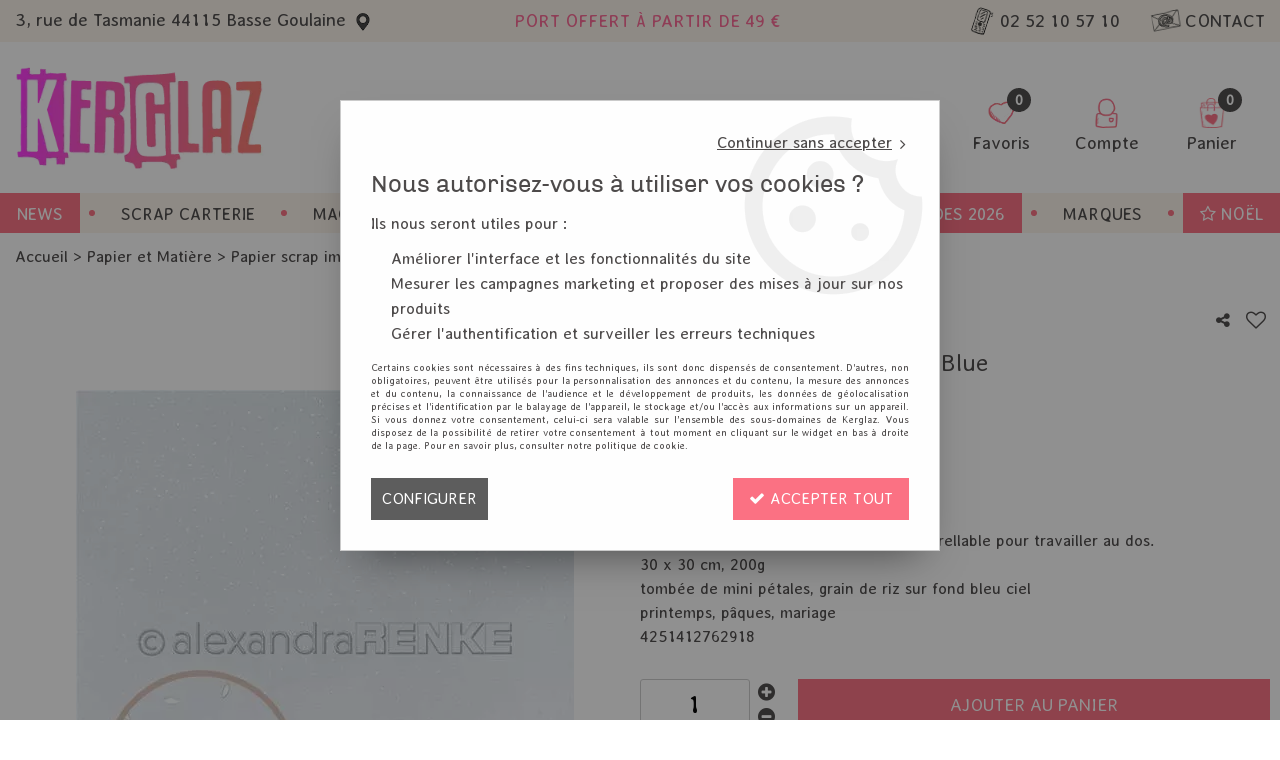

--- FILE ---
content_type: text/html; charset=iso-8859-1
request_url: https://www.kerglaz.com/ajax/get_traduction.php?name=aucune_caracteristique&fromweb=web
body_size: 402
content:
Aucune caractéristique

--- FILE ---
content_type: application/x-javascript
request_url: https://www.kerglaz.com/themes/html/js/web.all.js?t=1767621335&p=admin_o8&r=1
body_size: 84744
content:

var bAdminHelpIsOpen=false;var aFullTags=[];function transfertTags(aTags)
{aFullTags=aTags;}
function changeSrcAdminHelp(aCodes)
{if(typeof(aCodes)=='undefined')
aCodes=aFullTags;$.ajax({method:'POST',url:'/ajax/adminHelp.php',data:{aCodes:aCodes}}).done(function(data){$('#adminHelpIframe').attr('src',data);if(!bAdminHelpIsOpen)
showAdminHelp();});}
function showAdminHelp()
{$("#adminHelpContent").show().css({right:"-780px"}).animate({right:"0"},750,function()
{bAdminHelpIsOpen=true;});}
function hideAdminHelp()
{$("#adminHelpContent").animate({right:"-790px"},500,function()
{bAdminHelpIsOpen=false;});}
function dettachAdminHelp()
{window.open('http://manuel-oasis.extra.webetsolutions.com','_blank');hideAdminHelp();}

function changeTriGab(o)
{var hashTri='';$('.selTri').each(function(){var gabarit=o.attr('idgab');var val=o.val();hashTri+=gabarit+'_'+val+';';});putHash('tris',hashTri);}
$(document).ready(function(){addHashCallBack('tris',function(FctHashName,hashValueNew,hashValueOld,hashType){if((hashValueNew!='')&&(hashValueOld!=hashValueNew))
{var tGabs=hashValueNew.split(';');for(r in tGabs)
{if(tGabs[r]!='')
{var hashvs=tGabs[r];var oos=hashvs.split('_');var page=1;var categ_them=$('#filtreThem'+oos[0]).attr('categ_them');var categorie=$('#filtreThem'+oos[0]).attr('categorie_auto');$('#filtreThem'+oos[0]).val(oos[1]);delHash('pagination',false);sendGabarit(oos[0],page,'&categ_them='+categ_them+'&categorie='+categorie+'&categ_them_auto='+categ_them);}}}else if(hashValueNew=='')
{$('.selTri').val('');}});});

var forPanier=true;function pre_ajout_abo(article_var,gabarit,article,quantite)
{var qte=1;if(typeof(quantite)=="undefined")
{if(document.getElementById('quantite_'+article_var+'_'+gabarit))
{qte=parseInt(document.getElementById('quantite_'+article_var+'_'+gabarit).value);}}
else
{qte=parseInt(quantite);}
if(isNaN(qte)||(qte<1)){qte=1;}
forPanier=false;$.ajax({url:'/ajax/pre_ajout_panier.php',data:{id_article:article,id_article_var:article_var,qte:qte,is_abo:1,},type:'POST',success:function(data){if($('#modalAjoutPanier').length){var oModalAddCartAbo=new Modal('#modalAjoutPanier');oModalAddCartAbo.setContent(data,true);}
else{remplir_boite_panier(data);}}});}
function ajout_abo(article_var,gabarit,article,quantite)
{var qte=1;if(typeof(quantite)=="undefined")
{if(document.getElementById('quantite_'+article_var+'_'+gabarit))
{qte=parseInt(document.getElementById('quantite_'+article_var+'_'+gabarit).value);}}
else
{qte=parseInt(quantite);}
if(isNaN(qte)||(qte<1)){qte=1;}
$.ajax({url:'/ajax/ajout_panier.php',data:{id_article:article,id_article_var:article_var,qte:qte,is_abo:1,},type:'POST',success:remplir_boite_panier});}
function remplir_boite_panier(obj,params)
{if(typeof(obj)=='string')
{var resultText=obj;}
else
{var resultText=obj.responseText;}
if(resultText=="34")
location.href="home.php";if($('#mini-fiche').length>0)
{$('#cont-popup-ap').css('visibility','hidden');$('#mini-fiche').remove();}
remplir_boite_texte(resultText,params);lance_refresh_boite_panier();jqEvent.emit('afterAjoutPanier');}
function changeDateDeclenchement()
{$('#date_declenchement').datepicker("show");}
function choix_abo(idCommandeLigne)
{jqEvent.on('afterChoixAbo',function(){$('#date_declenchement').datepicker({constrainInput:true,showOn:'button',buttonImageOnly:true,buttonImage:'/themes/html/img/fiche_article/picto-abo_on.png',buttonText:'',changeMonth:true,changeYear:true,yearRange:'1900:2050',firstDay:1,dayNames:[jour_1,jour_2,jour_3,jour_4,jour_5,jour_6,jour_7],dayNamesMin:[j_1,j_2,j_3,j_4,j_5,j_6,j_7],nextText:trad('next'),prevText:trad('prev'),monthNamesShort:['Jan','Fev','Mar','Avr','Mai','Ju','Jui','Aou','Sep','Oct','Nov','Dec'],monthNames:['Janvier','Fevrier','Mars','Avril','Mai','Juin','Juillet','Aout','Septembre','Octobre','Novembre','Decembre'],dateFormat:"dd/mm/yy",beforeShow:function(){setTimeout(function(){$('.ui-datepicker').css('z-index',2000000001);},0);}});$(".ui-datepicker-trigger").mouseover(function(){$(this).css('cursor','pointer');$(this).css('vertical-align','middle');});modifPeriodicite();});$.ajax({url:'/ajax/choix_abo.php',data:{id_commande_ligne:idCommandeLigne,},type:'POST',success:function(data){remplir_boite_texte(data);jqEvent.emit('afterChoixAbo');}});}
function choix_abo_ligne(idAboLigne)
{jqEvent.on('afterChoixAbo',function(){$('#date_declenchement').datepicker({constrainInput:true,showOn:'button',buttonImageOnly:true,buttonImage:'/themes/html/img/fiche_article/picto-abo_on.png',buttonText:'Show Date',changeMonth:true,changeYear:true,yearRange:'2014:2050',minDate:'0',firstDay:1,dayNames:[jour_1,jour_2,jour_3,jour_4,jour_5,jour_6,jour_7],dayNamesMin:[j_1,j_2,j_3,j_4,j_5,j_6,j_7],nextText:trad('next'),prevText:trad('prev'),monthNamesShort:['Jan','Fev','Mar','Avr','Mai','Ju','Jui','Aou','Sep','Oct','Nov','Dec'],monthNames:['Janvier','Fevrier','Mars','Avril','Mai','Juin','Juillet','Aout','Septembre','Octobre','Novembre','Decembre'],dateFormat:"dd/mm/yy",beforeShow:function(){setTimeout(function(){$('.ui-datepicker').css('z-index',2000000001);},0);}});modifPeriodicite();});$.ajax({url:'/ajax/choix_abo.php',data:{id_abo_ligne:idAboLigne,},type:'POST',success:function(data){remplir_boite_texte(data);jqEvent.emit('afterChoixAbo');}});}
function voir_echeancier(idAboLigne)
{$.ajax({url:'/ajax/abo_echeancier.php',data:{id_abo_ligne:idAboLigne,},type:'POST',success:function(data){remplir_boite_texte(data);}});}
function modifPeriodicite()
{calculFuturDate();if($("#duree").val()=="0")
{$("#dureeHtml").html("");if($("#periodicite").val()=="s")
{$(".date_depart").css({display:"none"});$(".date_depart_sem").css({display:"inline-block"});}
else
{$(".date_depart").css({display:"inline-block"});$(".date_depart_sem").css({display:"none"});}}
else
{if($("#periodicite").val()=="m")
{$("#dureeHtml").html(trad('285_mois'));$(".date_depart").css({display:"inline-block"});$(".date_depart_sem").css({display:"none"});}
else if($("#periodicite").val()=="3m")
{$("#dureeHtml").html(trad("trimestres"));$(".date_depart").css({display:"inline-block"});$(".date_depart_sem").css({display:"none"});}
else if($("#periodicite").val()=="6m")
{$("#dureeHtml").html(trad("semestres"));$(".date_depart").css({display:"inline-block"});$(".date_depart_sem").css({display:"none"});}
else if($("#periodicite").val()=="s")
{$("#dureeHtml").html(trad('semaines'));$(".date_depart").css({display:"none"});$(".date_depart_sem").css({display:"inline-block"});}
else
{$("#dureeHtml").html(trad('annees'));$(".date_depart").css({display:"inline-block"});$(".date_depart_sem").css({display:"none"});}}}
function calculFuturDate()
{var daa={date_depart:$('#date_depart').val(),periodicite:$('#periodicite').val(),date_declenchement:$('#date_declenchement').val(),duree:$('#duree').val(),};if($('#periodicite').val()=='s')
{daa.date_depart=$('#date_depart_sem').val();}
$.ajax({type:"POST",url:'/ajax/abo_prochaine_date.php',data:daa,success:function(data){$('#prochaine_date').html(trad("prochaine_exec")+' * : '+data);}});}
function sendFormAbo(data)
{if(forPanier)
{$.ajax({type:"POST",url:'/ajax/abo_redraw.php',data:$('#formAboConfig').serialize(),success:function(data){if(data=='OK')
{masquer_pop_message();document.location.href=document.location.href;}
else
{}}});}
else
{if(typeof(data)!='undefined')
{masquer_pop_message();$.ajax({url:'/ajax/ajout_panier.php',data:{id_article:$('#popup_id_article').val(),id_article_var:$('#popup_id_article_var').val(),qte:$('#popup_qte').val(),is_abo:1,abodata:'id_article='+$('#popup_id_article').val()+'&id_article_var='+$('#popup_id_article_var').val()+'&qte='+$('#popup_qte').val()+'&idAboLigne=&periodicite='+data.periodicite+'&duree='+data.duree+'&date_depart='+data.date_depart+'&date_depart_sem='+data.date_depart_sem+'',},type:'POST',success:function(data){if($('#modalAjoutPanier').length){var oModalAddCartAbo=new Modal('#modalAjoutPanier');oModalAddCartAbo.setContent(data,true);}
else{remplir_boite_panier(data);}}});}
else
{masquer_pop_message();$.ajax({url:'/ajax/ajout_panier.php',data:{id_article:$('#popup_id_article').val(),id_article_var:$('#popup_id_article_var').val(),qte:$('#popup_qte').val(),is_abo:1,abodata:$('#formAboConfig').serialize(),},type:'POST',success:function(data){if($('#modalAjoutPanier').length){var oModalAddCartAbo=new Modal('#modalAjoutPanier');oModalAddCartAbo.setContent(data,true);}
else{remplir_boite_panier(data);}}});}}}

var bpCurr='';function bp_ajoutpanier(o){bpCurr=o.parents('.boite_produit_general');$.post('../ajax/ajax_calculfichearticle.php',{'article':bpCurr.find('.article').val(),'variante':bpCurr.find('.variante').val(),'qte':bpCurr.find('.qte').val()},function(obj){bp_ajoutpanier_retour(obj);},'json');};function bp_ajoutpanier_bt(o){var oBoite=o.parents('.boite_produit_general');ajout_panier(oBoite.find('.variante').val(),0,oBoite.find('.article').val(),oBoite.find('.qte').val());}
function bp_ajoutpanier_retour(tab)
{for(k in tab)
{if($('.obj_'+k,bpCurr).length>0)
{$('.obj_'+k,bpCurr).each(function(){var typeObj=$(this).get(0).nodeName;switch(typeObj)
{case'DIV':$(this).html(tab[k]);break;case'SPAN':$(this).html(tab[k]);break;case'INPUT':$(this).val(tab[k]);break;case'META':$(this).attr({'content':tab[k]});break;case'SELECT':break;default:$(this).html(tab[k]);break;}});}
if($('.clk_'+k,bpCurr).length>0)
{if(typeof(clk)=="undefined")clk=new Array();if(window.execScript)
{clk[k]=new Function(tab[k]);}
else
{clk[k]=eval("(function(){"+tab[k]+"})");}
$('.clk_'+k,bpCurr).each(function(){$(this).unbind('click');$(this).click(clk[k]);});}
if($('.blk_'+k,bpCurr).length>0)
{$('.blk_'+k,bpCurr).hide();$('.blk_'+k,bpCurr).each(function(){var valeur=$(this).attr('valeur');if(!valeur)
{alert('Missing valeur of "'+k+'"');}
values=valeur.split('|');var showObj=false;for(iV in values)
{var changement=false;var v=values[iV];if(v.substring(0,1)=='>')
{var rv=tab[k]+'';var realVal=parseFloat(rv.replace(/,/g,'.'));changement=true;if(v.substring(1,2)=='=')
{if(realVal>=parseFloat(v.substring(2)))
{showObj=true;$(this).show();}
else
{}}
else
{if(realVal>parseFloat(v.substring(1)))
{showObj=true;$(this).show();}
else{}}}
if(!changement)
{if(v.substring(0,1)=='<')
{var rv=tab[k]+'';var realVal=parseFloat(rv.replace(/,/g,'.'));changement=true;if(v.substring(1,2)=='=')
{if(realVal<=parseFloat(v.substring(2)))
{showObj=true;$(this).show();}
else
{}}
else
{if(realVal<parseFloat(v.substring(1)))
{showObj=true;$(this).show();}
else
{}}}}
if(!changement)
{if(v.substring(0,1)=='=')
{var rv=tab[k]+'';var realVal=parseFloat(rv.replace(/,/g,'.'));changement=true;if(realVal==parseFloat(v.substring(1)))
{showObj=true;$(this).show();}
else
{}}}
if(!changement)
{if(v==tab[k])
{showObj=true;$(this).show();}
else
{}}}
if(showObj)
{$(this).show();}else{$(this).hide();}});}}}

var iAutoFileb64=0;(function($)
{$.fn.fileDrag=function(options)
{var defauts={"unique":false};var parametres=$.extend(defauts,options);return this.each(function()
{parametres=extractAttrib($(this),'data-filedrag');});};})(jQuery);function initAutoFile(){if($('input[type="file"]').length==1){var o=$('input[type="file"]');var oParent=o.parent();autoFileb64File($('input[type="file"]'));}}
function autoFileb64File(o){var oParent=o.parent();oParent.attr('auto-file-postname','autofile');oParent.attr('auto-file-unique','1');oParent.attr('auto-file-onloaded','inputFileOnLoaded');autoFileb64(oParent,o.attr('name'));}
function inputFileOnLoaded(name){autoFileObj.find('input[type="file"]').css('display','none');autoFileObj.append('<span id="'+name+'_span">Fichier chargé : '+$('#'+name+'_name').val()+'<a onclick="removeInputFileOnLoaded(\''+name+'\')" title="Effacer le fichier"><img style="border:0px;margin-left:3px;margin-right:3px;vertical-align:middle;" src="/dhtml/image/del.gif" /></a></span>');}
function removeInputFileOnLoaded(name){var oParent=$('#'+name+'_name').parent();oParent.find('input[type="file"]').show();$('#'+name+'_name').val('');$('#'+name+'_size').val('');$('#'+name+'_type').val('');$('#'+name+'_tmp_content').val('');$('#'+name+'_span').remove();}
function autoFileb64(oDiv,name){var id='';if(typeof(oDiv.attr('id'))=='undefined'||oDiv.attr('id')==''){iAutoFileb64++;id='iAutoFileb64_'+iAutoFileb64;oDiv.attr('id',id);}
else{id=oDiv.attr('id');}
if(typeof(oDiv.attr('auto-file-checked'))=='undefined'){if(typeof(oDiv.attr('auto-file-name'))=='undefined'){if(typeof(name)=='undefined'){oDiv.attr('auto-file-name',id);}
else{oDiv.attr('auto-file-name',name);}}
setAutoFileb64(oDiv);}}
var autoFileFileLists=[];var autoFileObj=null;function setAutoFileb64(oDiv){oDiv.attr('auto-file-checked','1');var name=oDiv.attr('auto-file-name');var postname=oDiv.attr('auto-file-postname');if(typeof(postname)=='undefined'){oDiv.append('<input type="hidden" id="'+name+'_name" name="'+name+'_name" value="" />');oDiv.append('<input type="hidden" id="'+name+'_type" name="'+name+'_type" value="" />');oDiv.append('<input type="hidden" id="'+name+'_size" name="'+name+'_size" value="" />');oDiv.append('<input type="hidden" id="'+name+'_tmp_content" name="'+name+'_tmp_content" value="" />');}
else{oDiv.append('<input type="hidden" id="'+name+'_name" name="'+postname+'['+name+'][name]" value="" />');oDiv.append('<input type="hidden" id="'+name+'_type" name="'+postname+'['+name+'][type]" value="" />');oDiv.append('<input type="hidden" id="'+name+'_size" name="'+postname+'['+name+'][size]" value="" />');oDiv.append('<input type="hidden" id="'+name+'_tmp_content" name="'+postname+'['+name+'][tmp_content]" value="" />');}
oDiv.on('dragover',function(e){oDiv.addClass('auto_file_over');e.preventDefault();e.stopPropagation();});oDiv.on('dragenter',function(e){oDiv.addClass('auto_file_over');e.preventDefault();e.stopPropagation();});oDiv.on('dragleave',function(e){oDiv.removeClass('auto_file_over');e.preventDefault();e.stopPropagation();});oDiv.on('drop',function(e){oDiv.removeClass('auto_file_over');if(e.originalEvent.dataTransfer){if(e.originalEvent.dataTransfer.files.length){e.preventDefault();e.stopPropagation();var bContinue=true;if((typeof(oDiv.attr('auto-file-unique'))!='undefined')&&(oDiv.attr('auto-file-unique')=='1'&&e.originalEvent.dataTransfer.files.length>1)){bContinue=false;alert('Vous ne pouvez pas renseigner plus d\'un fichier');}
else{autoFileFileLists=e.originalEvent.dataTransfer.files;autoFileObj=oDiv;autoFileUploadFiles();}}}});}
function autoFileUploadFiles(){for(var j=0;j<autoFileFileLists.length;j++){var reader=new FileReader();reader._name=autoFileFileLists[j].name;reader._size=autoFileFileLists[j].size;reader._type=autoFileFileLists[j].type;reader.onload=autoFileUploadLoaded;reader.readAsDataURL(autoFileFileLists[j]);}}
function autoFileUploadLoaded(evt){var name=autoFileObj.attr('auto-file-name');var fctOnLoaded=autoFileObj.attr('auto-file-onloaded');$('#'+name+'_name').val(evt.target._name);$('#'+name+'_size').val(evt.target._size);$('#'+name+'_type').val(evt.target._type);$('#'+name+'_tmp_content').val(evt.target.result);eval(fctOnLoaded+'("'+name+'")');}
$(document).ready(function(){initAutoFile();});

$(document).ready(function()
{$(window).scroll(function()
{if($(window).scrollTop()>100)
$('#backTop').addClass('backTopVisible');else
$('#backTop').removeClass('backTopVisible');});$('#backTop').click(function()
{$('html,body').animate({scrollTop:0},700);return false;});});

(function($){$.fn.carousel=function(args){args=$.extend({theight:'100',twidth:'100',limit:3,orientation:'horizontal',resize:true,complete:function(){},change:function(){},click:function(){}},args);var _ul=$(this);var _li=$(this).find('> li');var id=_ul.attr('id');var div_lnk='carousel-lnk-lightbox';var nb_li=_li.length;if(nb_li>0){_li.addClass('thumb');}
else{return _ul;}
var vert=args.orientation=='vertical'?true:false;var limited=!args.limit||!args.limit>1?false:true;if(limited&&(nb_li<=args.limit)){limited=true;}
var largeur_thumb=largeur_defil=nb_pages=largeur_totale=0;if(vert){_ul.css({position:'absolute',top:0,left:0});}
else{_ul.css({position:'absolute',top:0,left:0});}
_ul.wrap('<div class="carousel-cont-photos"></div>');var _galcont=_ul.parent('.carousel-cont-photos');_galcont.wrap('<div class="global-carousel '+(vert?'vertical':'horizontal')+'"></div>');var _globalp=_galcont.parent('.global-carousel');var padw=padh=0;if(limited){if(vert){_globalp.prepend('<div class="pad go-up"></div>');_globalp.append('<div class="pad go-down"></div>');padh=_globalp.find('.pad.go-up').height()+5;_galcont.css('margin-top',padh);}
else{_globalp.prepend('<div class="pad go-left"></div>');_globalp.append('<div class="pad go-right"></div>');padw=_globalp.find('.pad.go-left').width()+5;_galcont.css('margin-left',padw);}}
largeur_thumb=_galcont.find('.thumb:first').innerWidth()+$.carousel.vborder(_galcont.find('.thumb:first'))+parseInt(_galcont.find('.thumb:first').css('margin-right').replace('px',''))+parseInt(_galcont.find('.thumb:first').css('margin-left').replace('px',''));hauteur_thumb=_galcont.find('.thumb:first').innerHeight()+$.carousel.hborder(_galcont.find('.thumb:first'))+parseInt(_galcont.find('.thumb:first').css('margin-top').replace('px',''))+parseInt(_galcont.find('.thumb:first').css('margin-bottom').replace('px',''));largeur_defil=largeur_thumb*args.limit;hauteur_defil=hauteur_thumb*args.limit;if(vert){_galcont.height(hauteur_defil);_galcont.width(largeur_thumb);if($('body').data('responsive')!='1')
_globalp.width(largeur_thumb);}
else{_galcont.width(largeur_defil);_galcont.height(hauteur_thumb);_globalp.height(hauteur_thumb);}
nb_pages=Math.ceil(nb_li/args.limit);if(vert){hauteur_totale_ul=hauteur_thumb*nb_li;_ul.height(hauteur_totale_ul);var hauteur_pad=_galcont.find('.pad').outerHeight();var hauteur_totale=_galcont.height()+$.carousel.cleanpx(_galcont.css('margin-top'))+hauteur_pad+$.carousel.cleanpx(_ul.css('margin-top'));_globalp.height(hauteur_totale+padh);$.carousel.events(_ul,hauteur_defil,nb_pages,vert);}
else{largeur_totale_ul=largeur_thumb*nb_li;_ul.width(largeur_totale_ul);var largeur_pad=_galcont.find('.pad').outerWidth();var largeur_totale=_galcont.width()+$.carousel.cleanpx(_galcont.css('margin-left'))+largeur_pad+$.carousel.cleanpx(_ul.css('margin-left'));if($('body').data('responsive')!='1')
_globalp.width(largeur_totale+padw);$.carousel.events(_ul,largeur_defil,nb_pages,vert);}
if(args.lightbox){$(this).before('<div id="'+div_lnk+'"/>');}
if(nb_li>0){_li.each(function(i){var _thumb=$(this);if(args.resize){$.carousel.redim(_thumb.find('img'),args.twidth,args.theight);}
var rel=_a='';_thumb.click(function(){args.click();});if(_a.length>0){$('#img-big').unbind('click').click(function(){$('#'+div_lnk+' a[rel="'+$(this).attr('rel')+'"]').click();});}});}
args.complete();return $(this);};$.carousel={hborder:function(_el){return $.carousel.cleanpx(_el.css('borderLeftWidth'))+$.carousel.cleanpx(_el.css('borderRightWidth'));},vborder:function(_el){return $.carousel.cleanpx(_el.css('borderTopWidth'))+$.carousel.cleanpx(_el.css('borderBottomWidth'));},redim:function(obj,width,height){obj.hide();var or_w=obj.width();var or_h=obj.height();var coef1=obj.width()/width;var coef2=obj.height()/height;var coef=coef1>coef2?coef1:coef2;var new_w=Math.round(or_w/coef);var new_h=Math.round(or_h/coef);if(new_w>or_w){obj.width(or_w);obj.height(or_h);}
else{obj.width(new_w);obj.height(new_h);}
var hauteur_cont=obj.parent().parent().height();var margeh=(hauteur_cont-obj.height())/2;var largeur_cont=obj.parent().parent().width();var margev=(largeur_cont-obj.width())/2;obj.css('margin-left',margev+'px');obj.show();},cleanpx:function(string){if(string=='auto'){return 0;}
return parseInt(string.replace('px','').replace('pt',''));},events:function(_ul,largeur_defil,nb_pages,vert){var _galcont=_ul.parent('.carousel-cont-photos');var _main=_galcont.parent('.global-carousel');var _pads=_main.find('.pad');var _left=_main.find('.go-left');var _right=_main.find('.go-right');var _up=_main.find('.go-up');var _down=_main.find('.go-down');_pads.unbind('click');if(vert){var top=$.carousel.cleanpx(_ul.css('top'));var page=Math.abs((top/largeur_defil)-1);_down.removeClass('disabled');if(page<nb_pages){_down.show();_down.click(function(){$(this).unbind('click');var new_top=top-largeur_defil;_ul.animate({top:new_top+'px'},300,function(){$.carousel.events(_ul,largeur_defil,nb_pages,vert);});});}
else{_down.addClass('disabled');}
_up.removeClass('disabled');if(page>1){_up.show();_up.click(function(){$(this).unbind('click');var new_top=top+largeur_defil;_ul.animate({top:new_top+'px'},300,function(){$.carousel.events(_ul,largeur_defil,nb_pages,vert);});});}
else{_up.addClass('disabled');}}
else{var left=$.carousel.cleanpx(_ul.css('left'));var page=Math.abs((left/largeur_defil)-1);_right.removeClass('disabled');if(page<nb_pages){_right.show();_right.click(function(){$(this).unbind('click');var new_left=left-largeur_defil;_ul.animate({left:new_left+'px'},300,function(){$.carousel.events(_ul,largeur_defil,nb_pages);});});}
else{_right.addClass('disabled');}
_left.removeClass('disabled');if(page>1){_left.show();_left.click(function(){$(this).unbind('click');var new_left=left+largeur_defil;_ul.animate({left:new_left+'px'},300,function(){$.carousel.events(_ul,largeur_defil,nb_pages);});});}
else{_left.addClass('disabled');}}}};})(jQuery);
;(function($,window,document,undefined)
{CartRulesSelector=function(element)
{this.el=element;this.$el=$(element);this.$intro=$('.jq-crules-intro',element);this.$PanelCrules=$('.jq-crules',element);this.$PanelGifts=$('.jq-crule-gifts',element);this.$BtnsApply=$('.jq-crule-apply',element);this.$BtnsRemove=$('.jq-crule-remove',element);this.$BtnsChooseGift=$('.jq-crule-choose-gift',element);this.$BtnCancelGift=$('.jq-crule-cancel-gift',element);this.$BtnApplyGift=$('.jq-crule-apply-gift',element);this.$Titles=$('.jq-crule-title',element);this.$Imgs=$('.jq-crule-img',element);this.bAjaxProcessing=false;this.init();};CartRulesSelector.prototype={init:function()
{var that=this;this.$BtnsApply.on('click',function(ev)
{that.onApply(ev,$(this).closest('.jq-crule').find('.crule-not-applied').find('.jq-crule-apply'));});this.$BtnsRemove.on('click',function(ev)
{that.onRemove(ev,$(this).closest('.jq-crule').find('.crule-applied').find('.jq-crule-remove'));});this.$BtnsChooseGift.on('click',function(ev){that.onChoose(ev,this);});this.$BtnCancelGift.on('click',function(ev){that.onCancelGift(ev,this);});this.$BtnApplyGift.on('click',function(ev){that.onApplyGift(ev,this);});this.$Titles.on('click',function(ev){that.triggerAction(ev,this);});this.$Imgs.on('click',function(ev){that.triggerAction(ev,this);});},callAjax:function(btnFrom,data)
{if(this.bAjaxProcessing)
return;var that=this,$btnFrom=$(btnFrom),sBtnTxt='';this.bAjaxProcessing=true;sBtnTxt=$btnFrom.html();$btnFrom.html('&nbsp;<i class="fa fa-cog fa-spin fa-lg"></i>&nbsp;');$.ajax({url:'/ajax/setCartRules.php',type:'POST',data:data,dataType:'json',success:function(datas)
{if(datas.ret=='ok')
{calculer_prix();document.location.href='panier.php';}
else
{that.bAjaxProcessing=false;$btnFrom.html(sBtnTxt);alert(datas.msg);}},error:function()
{that.bAjaxProcessing=false;$btnFrom.html(sBtnTxt);}});},onApply:function(ev,btn)
{ev.preventDefault();this.callAjax(btn,{'apply':$(btn).data('id')});},onRemove:function(ev,btn)
{ev.preventDefault();this.callAjax(btn,{'remove':$(btn).data('id')});},onChoose:function(ev,btn)
{ev.preventDefault();var $crule=$(btn).parents('.jq-crule');var $gifts=$('.jq-crule-gift-selector',$crule).detach();this.$intro.data('bkp',this.$intro.html()).html($crule.find('.jq-crule-title').html()
+' : '+$crule.find('.jq-crule-full-details').html());this.$BtnCancelGift.data('id',$(btn).data('id'));this.$BtnApplyGift.data('id',$(btn).data('id'));$gifts.show().prependTo(this.$PanelGifts.find('.crules-content'));this.$PanelCrules.hide();this.$PanelGifts.show();},onCancelGift:function(ev,btn)
{ev.preventDefault();if(!this.bAjaxProcessing)
{var $crule=$('.jq-crule-'+$(btn).data('id'));var $gifts=$('.jq-crule-gift-selector',this.$PanelGifts).detach();this.$intro.html(this.$intro.data('bkp')).removeData('bkp');this.$BtnCancelGift.removeData('id');this.$BtnApplyGift.removeData('id');$gifts.hide().appendTo($crule);this.$PanelGifts.hide();this.$PanelCrules.show();}},onApplyGift:function(ev,btn)
{ev.preventDefault();$('input[name="apply"]',this.$PanelGifts).val($(btn).data('id'));this.callAjax(btn,this.$PanelGifts.find('input').serialize());},triggerAction:function(ev,sender)
{var $Action=$(sender).closest('.jq-crule').find('.crule-action a');if($Action.length)
$Action.trigger('click');}};CartRuleGiftSelector=function(element)
{this.$el=$(element);this.$GiftForms=$('.jq-crule-gift-form',element);this.$RemainingQty=$('.jq-crule-gifts-remaining',this.$el.parents('.jq-crules-selector'));this.iMaxQty=parseInt(this.$el.data('max'));this.iQty=0;this.aGiftForms={};this.init();};CartRuleGiftSelector.prototype={init:function()
{var that=this;this.$GiftForms.each(function()
{var $input=$('.jq-crule-gift-qty',this),$addBtn=$('.jq-crule-gift-add',this),$remBtn=$('.jq-crule-gift-rem',this),$gift=$(this).parents('.jq-crule-gift');$input.on('change',function(ev){that.onChangeQty(ev);}).val(0);$addBtn.on('click',function(ev){that.onAddGift(ev);});$remBtn.on('click',function(ev){that.onRemGift(ev);});that.aGiftForms[$(this).data('id')]={"$input":$input,"$addBtn":$addBtn,"$remBtn":$remBtn,"$gift":$gift};});this.updateBtnStates();},onAddGift:function(ev)
{ev.preventDefault();if(this.iQty<this.iMaxQty)
{var $input=this.getGiftInput(ev.target);if($input.length>0)
{this.iQty++;$input.attr('value',this.parseQty($input.attr('value'))+1);$input.parents('.jqCartRuleLine').find('input[name="rule_choice"]').prop('checked',true);this.updateBtnStates();}}},onRemGift:function(ev)
{ev.preventDefault();if(this.iQty>0)
{var $input=this.getGiftInput(ev.target);if($input.length>0)
{var iQty=this.parseQty($input.attr('value'));if(iQty>0)
{this.iQty--;$input.attr('value',iQty-1);this.updateBtnStates();}}}},onChangeQty:function(ev)
{var $input=$(ev.target);var iQty=this.parseQty($input.attr('value'));var iTotal=this.getTotalQty();if(iTotal>this.iMaxQty)
{iQty-=(iTotal-this.iMaxQty);}
this.iQty=this.getTotalQty();$input.attr('value',iQty);this.updateBtnStates();},getGiftInput:function(btn)
{var $GiftForm=$(btn).parents('.jq-crule-gift-form');return this.aGiftForms[$GiftForm.data('id')].$input;},parseQty:function(value)
{value=parseInt(value);return(isNaN(value)?0:value);},getTotalQty:function()
{var iTotal=0,that=this;for(var id in this.aGiftForms)
{iTotal+=this.parseQty(this.aGiftForms[id].$input.attr('value'));}
return iTotal;},updateBtnStates:function()
{var bFull=this.iQty>=this.iMaxQty;this.$RemainingQty.html((this.iQty>=this.iMaxQty?0:this.iMaxQty-this.iQty));for(var id in this.aGiftForms)
{var form=this.aGiftForms[id];var iQty=this.parseQty(form.$input.attr('value'));form.$addBtn.css('visibility',(bFull?'hidden':'visible'));form.$remBtn.css('visibility',(iQty?'visible':'hidden'));(iQty?form.$gift.addClass('crule-gift-selected'):form.$gift.removeClass('crule-gift-selected'));}}};initCartRuleGiftSelector=function()
{$('.jq-crule-gift-selector').each(function()
{if(!$.data(this,'cart_rule_gift_selector'))
$.data(this,'cart_rule_gift_selector',new CartRuleGiftSelector(this));});};initCartRulesSelector=function()
{$('.jq-crules-selector').each(function()
{if(!$.data(this,'cart_rules_selector'))
$.data(this,'cart_rules_selector',new CartRulesSelector(this));});initCartRuleGiftSelector();};$(document).ready(function()
{initCartRulesSelector();jqEvent.on('afterRefreshPanier',initCartRulesSelector);}).on('initCartRulesSelector',initCartRulesSelector).on('initCartRuleGiftSelector',initCartRuleGiftSelector);})(jQuery,window,document);

$(document).ready(function()
{if(typeof gtag==='function'&&$('#tag_id_ga').length)
{sTagId=$('#tag_id_ga').val();gtag('get',sTagId,'client_id',function(clientId){$('#id_client_ga').attr('value',clientId);});gtag('get',sTagId,'session_id',function(sessionId){$('#id_session_ga').attr('value',sessionId);});}
else if(typeof ga=='function')
{ga(function(tracker)
{$('#id_client_ga').attr('value',tracker.get('clientId'));});}});function annuler()
{if(confirm(trad("annule_commande")))
{document.location.href='confirmation_commande.php?etat=0';}}
function valider_commande()
{var divok=document.getElementById('valider_la_commande_ok');var divko=document.getElementById('valider_la_commande_ko');document.getElementById('validation_des_cgv').style.display='none';var validityCondition=false;if(document.getElementById('politique_confidentialite')!==null)
validityCondition=(document.getElementById('condition_vente').checked===true&&document.getElementById('politique_confidentialite').checked===true);else
validityCondition=document.getElementById('condition_vente').checked===true;if(validityCondition)
{divok.classList.remove('hide');divko.classList.add('hide');}
else
{divok.classList.add('hide');divko.classList.remove('hide');}}
deja_envoie=0;function envoie_commande()
{if(deja_envoie!=1)
{document.reglement.submit();document.getElementById('valider_la_commande_ok').classList.add('hide');document.getElementById('valider_la_commande_ko').classList.add('hide');}
else
{document.getElementById('valider_la_commande_ok').classList.add('hide');document.getElementById('valider_la_commande_ko').classList.add('hide');}
deja_envoie=1;}
function validation_cgv_2()
{document.getElementById('validation_des_cgv').classList.add('hide');document.getElementById('condition_vente').checked='true';if(document.getElementById('politique_confidentialite')!==null)
document.getElementById('politique_confidentialite').checked='true';envoie_commande();}
function validation_cgv_devis()
{document.getElementById('validation_des_cgv').classList.add('hide');document.getElementById('condition_vente').checked='true';$('#check_condition_vente').val('1');$('#devis').submit();}

$(document).ready(function(){if($("#cookieDisclaimerPopup").length)
{setTimeout(function(){$("#cookieDisclaimerPopup").foundation('open');},1);}});$(document).on("click",'#cmp_configurer',function(){$('#divCookiesGeneral').hide();$('#divCookiesConfig').show();$('#cookieDisclaimerPopup').addClass("configCookies");});$(document).on("click",'#retourDivCookiesGeneral',function(){$('#divCookiesGeneral').show();$('#divCookiesConfig').hide();$('#cookieDisclaimerPopup').removeClass("configCookies");});$(document).on("click",'#cmp_accept_all',function(){$("#divCookiesConfig input[type='checkbox']").prop('checked',true);});$(document).on("click",'#cmp_refuse_all',function(){$("#divCookiesConfig input[type='checkbox']").not("#cookies_tech").prop('checked',false);});function userCookieChoice(agrees,agrees_stat,agrees_pub,agrees_perso,agrees_secu){if($("#cookieDisclaimerPopup").length)
{$('#cookieDisclaimerPopup').foundation('close');}
if(typeof agrees=="undefined")agrees=0;if(typeof agrees_stat=="undefined")agrees_stat=1;if(typeof agrees_pub=="undefined")agrees_pub=1;if(typeof agrees_perso=="undefined")agrees_perso=1;if(typeof agrees_secu=="undefined")agrees_secu=1;var userChoice={agrees:agrees,cookies:{STAT:agrees_stat,PUB:agrees_pub,PERSO:agrees_perso,SECU:agrees_secu,}};if($('#cookies_stat')){userChoice.cookies.STAT=$('#cookies_stat').attr('checked')=='checked'?1:0;}
if($('#cookies_pub')){userChoice.cookies.PUB=$('#cookies_pub').attr('checked')=='checked'?1:0;}
if($('#cookies_perso')){userChoice.cookies.PERSO=$('#cookies_perso').attr('checked')=='checked'?1:0;}
if($('#cookies_secu')){userChoice.cookies.SECU=$('#cookies_secu').attr('checked')=='checked'?1:0;}
if(agrees=='1'&&$("#cookieDisclaimerPopup").length>0)
{userChoice.cookies.STAT=1;userChoice.cookies.PUB=1;userChoice.cookies.PERSO=1;userChoice.cookies.SECU=1;}
$.ajax({type:'POST',url:'/ajax/cookieDisclaimer.php',data:userChoice,async:false,dataType:'json',timeout:3000000,complete:function(data){var ret=$.parseJSON(data.responseText);if(ret.res==1){window.location.reload();$('#wookiesDisclaimer').hide();}else{alert(ret.err);}}});if(window.dataLayer!==undefined&&window.dataLayer.length>0&&typeof sendGtmConsent==='function')
{var oConsent={ad_storage:(userChoice.cookies.PUB==1?'granted':'denied'),ad_user_data:(userChoice.cookies.PUB==1?'granted':'denied'),ad_personalization:(userChoice.cookies.PUB==1?'granted':'denied'),analytics_storage:(userChoice.cookies.STAT==1?'granted':'denied'),functionality_storage:'granted',personalization_storage:(userChoice.cookies.PERSO==1?'granted':'denied'),security_storage:(userChoice.cookies.SECU==1?'granted':'denied'),};sendGtmConsent(oConsent,'update');window.location.reload();}
else
{window.location.reload();}}
function userCookieTypeChoice(cookieTypeId){var beforeVal=$('#'+cookieTypeId).attr('checked');var val=beforeVal=='checked'?'':'checked';$('#'+cookieTypeId).attr(cookieTypeId,val);}

(function(window){var oReadmore=function oReadmore(sSelector){this.sSelector=$(sSelector);};oReadmore.prototype={build:function(isOpen)
{isOpen=isOpen||'false';var sWindowMediaQuery=Foundation.MediaQuery.current;var sEditorDevice='null';if(typeof grapesjs!='undefined')
var sEditorDevice=grapesjs.currentEditor.getDevice();var iMaxHeight=$(this.sSelector).attr('data-max-height-large');if(sWindowMediaQuery==='medium'||sEditorDevice==='medium')
iMaxHeight=$(this.sSelector).attr('data-max-height-medium');else if(sWindowMediaQuery==='small'||sEditorDevice==='small')
iMaxHeight=$(this.sSelector).attr('data-max-height-small');if(iMaxHeight!=='')
{iMaxHeight=parseInt(iMaxHeight.replace('px',''));$(this.sSelector).readmore({speed:200,collapsedHeight:iMaxHeight,heightMargin:20,embedCSS:false,startOpen:(isOpen==='true'),moreLink:'<a class="jq-read-more-toggle" href="">'+$(this.sSelector).attr('data-read-more-text')+'</a>',lessLink:'<a class="jq-read-more-toggle" href="">'+$(this.sSelector).attr('data-read-less-text')+'</a>',});var self=this;$(this.sSelector).find('details').off('toggle.oReadmore').on('toggle.oReadmore',function(){window.requestAnimationFrame(function(){self.rebuild();});});}
return this;},destroy:function()
{$(this.sSelector).find('details').off('toggle.oReadmore');$(this.sSelector).readmore('destroy');$(this.sSelector).removeClass(function(index,css){return(css.match(/(^|\s)rmjs-\S+/g)||[]).join(' ');});$(this.sSelector).parent().find('.jq-read-more-toggle').remove();return this;},rebuild:function()
{var isOpen=$(this.sSelector).attr('aria-expanded');this.destroy();if(isOpen==='false')
{var sWindowMediaQuery=Foundation.MediaQuery.current;var sEditorDevice='null';if(typeof grapesjs!='undefined')
var sEditorDevice=grapesjs.currentEditor.getDevice();var iMaxHeight=$(this.sSelector).attr('data-max-height-large');if(sWindowMediaQuery==='medium'||sEditorDevice==='medium')
iMaxHeight=$(this.sSelector).attr('data-max-height-medium');else if(sWindowMediaQuery==='small'||sEditorDevice==='small')
iMaxHeight=$(this.sSelector).attr('data-max-height-small');$(this.sSelector).css('max-height',iMaxHeight);}
this.build(isOpen);},};window.oReadmore=oReadmore;})(window)

function refreshDatepicker()
{$('[data-type="date"]').fdatepicker({format:'dd/mm/yyyy',language:'fr',weekStart:1});}
$(document).ready(function(){refreshDatepicker();});

$.fn.delayKeyup=function(callback,ms){var timer=0;var el=$(this);$(this).keyup(function(){clearTimeout(timer);timer=setTimeout(function(){callback(el)},ms);});return $(this);};

$('document').ready(function()
{var oModalConfirmGiftWrap=null;if($('#popupConfirmGiftWrap').length>0)
{oModalConfirmGiftWrap=new Modal('#popupConfirmGiftWrap');}
$('.input_emballage_kdo').live("click",function()
{if(oModalConfirmGiftWrap)
{if($(this).attr('checked'))
{oModalConfirmGiftWrap.open();$('#popupConfirmGiftWrap').attr('rel',$(this).attr('rel'));if($('#jqEmballageKdoConfirmeOui').length==0)
{calculer_prix();}}
else
{calculer_prix();}}
else
{var obj=$(this).parent().find('.popup_confirmation_emballage');if($(this).attr('checked'))
{obj.show();if($('#jqEmballageKdoConfirmeOui').length==0)
{calculer_prix();}}
else
{obj.hide();calculer_prix();}}});$('#jqEmballageKdoConfirmeOui a').live('click',function()
{if(oModalConfirmGiftWrap)
{var obj=$(this).parents('#popupConfirmGiftWrap');$('#emballage_kdo_'+obj.attr('rel')).attr('checked',true);oModalConfirmGiftWrap.close();}
else
{var obj=$(this).parents('.popup_confirmation_emballage');$('#emballage_kdo_'+obj.attr('rel')).attr('checked',true);obj.hide();}
calculer_prix();});$('#jqEmballageKdoConfirmeNon a').live('click',function()
{if(oModalConfirmGiftWrap)
{var obj=$(this).parents('#popupConfirmGiftWrap');$('#emballage_kdo_'+obj.attr('rel')).attr('checked',false);oModalConfirmGiftWrap.close();}
else
{var obj=$(this).parents('.popup_confirmation_emballage');$('#emballage_kdo_'+obj.attr('rel')).attr('checked',false);obj.hide();}
calculer_prix();});});

(function(jQuery){jQuery.eventEmitter={_JQInit:function(){this._JQ=jQuery(this);},emit:function(evt,data){!this._JQ&&this._JQInit();this._JQ.trigger(evt,data);},once:function(evt,handler){!this._JQ&&this._JQInit();this._JQ.one(evt,handler);},on:function(evt,handler){!this._JQ&&this._JQInit();this._JQ.bind(evt,handler);},off:function(evt,handler){!this._JQ&&this._JQInit();this._JQ.unbind(evt,handler);}};}(jQuery));function evEvent(){}
jQuery.extend(evEvent.prototype,jQuery.eventEmitter);var jqEvent=new evEvent();

function changePageNavigation(page)
{const actualUrl=document.location.href;var actualPage=(new URL(location.href)).searchParams.get('page');if(actualPage)
{var href=new URL(actualUrl);href.searchParams.set('page',page);newUrl=href.toString();}
else
{var newUrl=actualUrl+"&page="+page;document.location=newUrl;}
document.location=newUrl;}
function changePageNavigationInvoice(page)
{var oSpinnerLoader=showLoading();const sel_contact=$('#sel_contact').val();$.ajax({type:'POST',url:'../themes/html_responsive/php_oasis/Extranet/factures.php',data:{page:page,sel_contact:sel_contact,},success:function(data){$("#mesFactures").replaceWith(data);hideLoading(oSpinnerLoader);}});}
function changePackage()
{var oSpinnerLoader=showLoading();const sel_contact=$('#sel_contact').val();$.ajax({type:'POST',url:'../themes/html_responsive/php_oasis/Extranet/mes_colis.php',data:{sel_contact:sel_contact,},success:function(data){$("#mesColis").replaceWith(data);hideLoading(oSpinnerLoader);}});}
function changePageNavigationOrder(pageParam,currentTypeParam=null)
{var oSpinnerLoader=showLoading();const sel_contact=$('#sel_contact').val();const currentType=currentTypeParam?currentTypeParam:$('#currentType').val();$.ajax({type:'POST',url:'../themes/html_responsive/php_oasis/Extranet/commande.php',data:{type:currentType,page:pageParam,sel_contact:sel_contact,},success:function(data){$("#mesCommandes").replaceWith(data);hideLoading(oSpinnerLoader);}});}
if($('#mesFactures').length)
{changePageNavigationInvoice(1);}
if($('#mesCommandes').length)
{changePageNavigationOrder(1);}

var sTypeAffichage=$("#sTypeAffichage").data("stypeaffichage");var bIsPageFiltree=$("#bIsPageFiltree").data("bispagefiltree");var bSelecteurIncomplet=$("#bSelecteurIncomplet").data("bselecteurincomplet");var iIdPage=$("#iIdPage").data("iidpage");var iCategThem=$("#iCategThem").data("icategthem");if(sTypeAffichage==='classique')
{function showListeInput()
{$("#listeInputs").show();$("#isChosen").hide();}}
$(document).ready(function()
{if($('select[name=selectedParent_1').val()!=='0')
{$('select[name^="selectedParent_"]').each(function(){if($(this).find('option').length<=1)
{$(this).closest('.selecteur-categorie-champ').css('display','none');}});}
$(".selecteur-categorie-champ-select").each(function(){$(this).select2({width:'100%',});});if(bIsPageFiltree&&bSelecteurIncomplet){setTimeout(function(){$("#modalSelecteurPopup").foundation('open');},1);}});function genererSousCat(selectedParent,niv)
{var valeurSelect=$('[name='+selectedParent+']').val();var id_page=iIdPage;if(valeurSelect!=0)
{$.ajax({type:'POST',url:'../../../ajax/filter_category.php',data:{valeurSelect:valeurSelect,niv:niv,id_page:id_page},success:function(data){if(data.startsWith('{'))
{$("#niv_"+(niv-1)+"").addClass('selected');$('div[id^="niv_"]').each(function(){var idValue=parseInt($(this).attr('id').split('_')[1]);if((niv-1)<idValue)
{$(this).removeClass('selected')}});var dataObj=$.parseJSON(data);$('[name=\"selectedParent_'+niv+'\"] option').filter(function(){return($(this).text()==''&&+this.value==0)||+this.value>0;}).remove();var options=dataObj['options'];for(var id in options)
{if(options.hasOwnProperty(id))
{$('[name="selectedParent_'+niv+'"]').append('<option value="'+id+'">'+options[id]+'</option>');}}
$('span[id^="select2-selectedParent_"]').each(function(){var idChaine=$(this).attr('id').split('_')[1];var id=idChaine.charAt(idChaine.indexOf('_')+1);if(id>=niv)
{var parentID="selectedParent_"+id;var firstOptionValue=$('select[name="'+parentID+'"] option:first-child').text();$(this).text(firstOptionValue);}});if(dataObj['noChild']==true)
{var script="$('div[id^=\"niv_\"]').each(function() { var id = $(this).attr('id'); var numero = parseInt(id.replace('niv_', ''), 10); var niv = "+niv+"; if (!isNaN(numero) && numero > niv) { $(this).closest('.selecteur-categorie-champ').css('display', 'none'); } });";$(function(){$('<script>').attr('type','text/javascript').text(script).appendTo('head');});}
checkRedirectionButton()}
else
{$("#niv_"+(niv-1)+"").addClass('selected');if(sTypeAffichage=='popup')
{$('div[id^="niv_"]').each(function(){var idValue=parseInt($(this).attr('id').split('_')[1]);if((niv-1)<idValue)
{$(this).removeClass('selected')}});}
var idNiv=niv-1;var finalSearch=$('#finalSearch');if(finalSearch.length==0)
{$('#niv_'+idNiv+'').after(data);}
else
{$('#finalSearch').replaceWith(data);}}},error:function(jqXHR,textStatus,errorThrown){console.log('Erreur : ',textStatus,errorThrown);}});}
else
{$('div[id^="niv_"]').each(function(){var idValue=parseInt($(this).attr('id').split('_')[1]);if((niv-2)<idValue)
{$(this).removeClass('selected')}});$('[name=\"selectedParent_'+niv+'\"] option').filter(function(){return($(this).text()==''&&+this.value==0)||+this.value>0;}).remove();$('#finalSearch').attr('disabled','disabled');$('span[id^="select2-selectedParent_"]').each(function(){var idChaine=$(this).attr('id').split('_')[1];var id=idChaine.charAt(idChaine.indexOf('_')+1);if(id>=niv)
{var parentID="selectedParent_"+id;var firstOptionValue=$('select[name="'+parentID+'"] option:first-child').text();$(this).text(firstOptionValue);}});}}
function getRedirectionButton(selectedParent,niv)
{var valeurFinale=$('[name='+selectedParent+']').val();var id_page=iIdPage;if(valeurFinale!=0)
{$.ajax({type:'POST',url:'../../../ajax/filter_category.php',data:{valeurFinale:valeurFinale,id_page:id_page},success:function(data){$("#niv_"+niv+"").addClass('selected');var finalSearch=$('#finalSearch');if(finalSearch.length==0)
{$('#niv_'+niv+'').after(data);}
else
{$('#finalSearch').replaceWith(data);}},error:function(jqXHR,textStatus,errorThrown){console.log('Erreur : ',textStatus,errorThrown);}});}
else
{$('div[id^="niv_"]').each(function(){var idValue=parseInt($(this).attr('id').split('_')[1]);if(niv==idValue){$(this).removeClass('selected')}});$('#finalSearch').attr('disabled','disabled');}}
function checkRedirectionButton()
{if($('.selecteur-categorie-champ:not(".selected")').length>0)
{$('#finalSearch').attr('disabled','disabled');}}
$('[name="selectedParent_1"]').change(function()
{genererSousCat('selectedParent_1',2);$('select[name*="selectedParent_"]').each(function(){if($(this).attr('name')!=='selectedParent_1')
{$(this).find('option').filter(function(){return($(this).text()==''&&+this.value==0)||+this.value>0;}).remove();}});$('span[id^="select2-selectedParent_"]').each(function(){var idChaine=$(this).attr('id').split('_')[1];var id=idChaine.charAt(idChaine.indexOf('_')+1);if(id!="1")
{var parentID="selectedParent_"+id;var firstOptionValue=$('select[name="'+parentID+'"] option:first-child').text();$(this).text(firstOptionValue);}});$('div[id^="niv_"]').each(function(){$(this).removeClass('selected');$(this).closest('.selecteur-categorie-champ').css('display','inline-block');});$('#finalSearch').attr('disabled','disabled');});function beRedirected(valeurFinale)
{var id_page=iIdPage;var casPopupPF=(bIsPageFiltree&&bSelecteurIncomplet?true:false);var categThem=(iCategThem?iCategThem:'');$.ajax({type:'POST',url:'../../../ajax/filter_category.php',data:{beRedirectValue:valeurFinale,id_page:id_page,casPopupPF:casPopupPF,categThem:categThem},success:function(data){if(data!=''){window.location.href=data;}else{window.location.reload();}},error:function(jqXHR,textStatus,errorThrown){console.log('Erreur : ',textStatus,errorThrown);}});}

function getFilters(oForm)
{var aFilters={'filters':[],'brands':[],'prices':[],'sorting':0,'notes':[]};if(oForm.find('input[name="last_group"]'))
{aFilters.last_group=oForm.find('input[name="last_group"]').val();}
oForm.find('input[name^=filters]').each(function(iIndex,oInput)
{if($(oInput).is(':checked'))
{var iValue=$(oInput).val();if(iValue>0)
aFilters.filters.push(iValue);}});oForm.find('input[name^=brands]').each(function(iIndex,oInput)
{if($(oInput).is(':checked'))
{var iValue=$(oInput).val();if(iValue>0)
aFilters.brands.push(iValue);}});var oInputSortingChecked=oForm.find('input[name=filter-sorting-type]:checked');if(oInputSortingChecked.length==1&&oInputSortingChecked.val()>0)
aFilters.sorting=oInputSortingChecked.val();if(oForm.find('.note-group-filters input:checked'))
{var iValue=oForm.find('.note-group-filters input:checked').val();if(iValue>0)
aFilters.notes=iValue;}
var iMinPriceValue=oForm.find('input[name="min_price"]').val();var iMaxPriceValue=oForm.find('input[name="max_price"]').val();var iMinPrice=oForm.find('input[name="min_price"]').attr('min');var iMaxPrice=oForm.find('input[name="max_price"]').attr('max');if(iMinPriceValue!=iMinPrice||iMaxPriceValue!=iMaxPrice)
{if(iMinPriceValue<0)
iMinPriceValue=0;if(iMaxPriceValue<iMinPriceValue)
{var iTmpPrice=iMaxPriceValue;iMaxPriceValue=iMinPriceValue;iMinPriceValue=iTmpPrice;}
if(iMaxPriceValue>=iMinPriceValue)
{aFilters.prices.push(iMinPriceValue);aFilters.prices.push(iMaxPriceValue);}}
return aFilters;}
function getFormatedFilters(aFilters)
{var aFormatedFilters={};$(aFilters.filters).each(function(iIndex,iFilter)
{if(!aFormatedFilters.filtres)
aFormatedFilters.filtres='';aFormatedFilters.filtres+=iFilter+';';});$(aFilters.brands).each(function(iIndex,iBrand)
{if(!aFormatedFilters.filtres)
aFormatedFilters.filtres='';aFormatedFilters.filtres+='m'+iBrand+';';});if(aFormatedFilters.filtres)
aFormatedFilters.filtres.trim(';');if(aFilters.prices&&aFilters.prices.length==2)
aFormatedFilters.prix='p'+aFilters.prices[0]+'-'+aFilters.prices[1];aFormatedFilters.notes=aFilters.notes
if(aFilters.last_group)
aFormatedFilters.last_group=aFilters.last_group;if(aFilters.sorting)
aFormatedFilters.sorting=aFilters.sorting;return aFormatedFilters;}
function reloadProductsFromFilters(aFilters,oTemplate,bFromPopState)
{if(isLoading())
return;var oForm=oTemplate.find('form.jq-product_filters');var sData=oForm.data('data');var sMd5=oForm.data('md5');var aFormatedFilters=getFormatedFilters(aFilters);var iSorting=oTemplate.find('.filter-sorting input:checked').val();bFromPopState=bFromPopState||false;var oSpinnerLoader=showLoading();sGet='';if(aFormatedFilters.filtres)
sGet+=(sGet?'&':'?')+'filtres='+(aFormatedFilters.filtres?encodeURIComponent(aFormatedFilters.filtres):'');if(aFormatedFilters.prix)
sGet+=(sGet?'&':'?')+'prix='+(aFormatedFilters.prix?encodeURIComponent(aFormatedFilters.prix):'');if(aFormatedFilters.notes>0)
sGet+=(sGet?'&':'?')+'notes='+aFormatedFilters.notes;if(aFormatedFilters.last_group)
sGet+=(sGet?'&':'?')+'lg='+(aFormatedFilters.last_group?encodeURIComponent(aFormatedFilters.last_group):'');aParams={data:sData,md5:sMd5,sorting:iSorting,referer:oForm.attr('data-referer')};$.post('/ajax/ajax_filters.php'+sGet,aParams,function(oResponse)
{var oProductBoxes=oTemplate.find('.jq-products-container');oProductBoxes.replaceWith(oResponse.products_content);var sUrl=UpdateQueryString('numPage',null);sUrl=UpdateQueryString('filtres',(aFormatedFilters.filtres?encodeURIComponent(aFormatedFilters.filtres):''),sUrl);sUrl=UpdateQueryString('prix',(aFormatedFilters.prix?encodeURIComponent(aFormatedFilters.prix):''),sUrl);sUrl=UpdateQueryString('notes',(aFormatedFilters.notes?aFormatedFilters.notes:''),sUrl);sUrl=UpdateQueryString('lg',(aFormatedFilters.last_group?encodeURIComponent(aFormatedFilters.last_group):''),sUrl);if(iSorting&&iSorting!=='')
sUrl=UpdateQueryString('sorting',iSorting,sUrl);else
sUrl=UpdateQueryString('sorting',null,sUrl);if(!bFromPopState)
{aFilters.referer=oForm.attr('data-referer');window.history.pushState(aFilters,"Filtre",sUrl);}
if(oTemplate.find('.product_box').length>0)
oTemplate.find('.shown-products-count').text(tradn('n_articles',oTemplate.find('.product_box').length));else
oTemplate.find('.shown-products-count').text(trad('aucun_resultat'));oTemplate.find('.total-products-count').text(oResponse.products_count);var aOpenFilters=[];$('.card-filter-group-open [data-group]').each(function()
{aOpenFilters.push($(this).attr('data-group'));});oTemplate.find('.filters-button').remove();oTemplate.find('.filters-container').replaceWith(oResponse.filters_content);if($('.filters-aside-container').length>0)
{$(aOpenFilters).each(function()
{var oCardToOpen=$('.card-filter-group [data-group="'+this+'"]');oCardToOpen.closest('.card-filter-group').addClass('card-filter-group-open');oCardToOpen.closest('.card-filter-group').find('.fa-filter-dropdown').removeClass('fa-angle-down').addClass('fa-angle-up');});}
else
{$(aOpenFilters).each(function()
{var oCardToOpen=$('.card-filter-group [data-group="'+this+'"]');oCardToOpen.closest('.card-filter-group').removeClass('card-filter-group-open');oCardToOpen.closest('.card-filter-group').find('.fa-filter-dropdown').addClass('fa-angle-down').removeClass('fa-angle-up');});}
var oSliders=oTemplate.find('.filter-slider');oSliders.each(function(){new Foundation.Slider($(this));refreshSilder.call($(this));});var oModals=oTemplate.find('.reveal');if(oModals.length>0)
new Foundation.Reveal(oModals);updatePagination(oTemplate,oResponse.pagination_before,oResponse.pagination_after);updatePaginationProgressBar(oTemplate.find('.product_box').length,parseInt(oResponse.products_count),oTemplate);hideLoading(oSpinnerLoader);initdisponibilites();bind_all_favoris();window.bindLazyLoading();var oFirstProductBox=oTemplate.find('.product_box').first();if(oFirstProductBox.length>0)
{if($('#large-header [data-sticky]').length>0)
$('#large-header [data-sticky]').foundation('_calc',true);if($('#small-header[data-sticky]').length>0)
$('#small-header').foundation('_calc',true);var fOffset=oTemplate.offset().top;if(oTemplate.find('.filters-aside').length>0)
fOffset=oFirstProductBox.offset().top;$([document.documentElement,document.body]).animate({scrollTop:fOffset-$('#header-head-fond').height()},200);}
else
{updateHeaderPosition();}
var aProductBoxCarousel=oTemplate.find('.jq-product-box-carousel');if(aProductBoxCarousel.length>0)
initProductBoxCarousel(aProductBoxCarousel,aFilters);$('.head_item_link').each(function()
{var aUrl=$(this).attr('href').split('?');$(this).attr('href',aUrl[0]+sGet);});}).fail(function(){Toast.clientError(trad('error'),trad('an_error_has_occured'));hideLoading();});}
function clearAllFilters()
{$('form[data-referer]').each(function(iIndex,oForm)
{var oTemplate=$(this).closest('[data-uniqid]');var aFilters=getFilters($(oForm));if(aFilters.filters.length>0||aFilters.brands.length>0||aFilters.prices.length>0)
{reloadProductsFromFilters([],oTemplate,true);}});}
function enableApplyButton()
{$('.filters-container:not(.with-filters)').removeClass('no-filter');}
function disableApplyButton()
{$('.filters-container:not(.with-filters)').addClass('no-filter');}
function enablePriceApplyButton(oTemplate)
{oTemplate.find('.apply-price-container').removeClass('hide');}
function disablePriceApplyButton(oTemplate)
{oTemplate.find('.apply-price-container').addClass('hide');}
function launchAjax()
{if($('.jq-apply-on-select').length>0)
$('.jq-product_filters').submit();}
function refreshSilder()
{var otherMin,otherMax,targetMin,targetMax;if($(this).hasClass('filter-slider-mobile'))
{otherMinInput=$('#sliderMinValue');otherMaxInput=$('#sliderMaxValue');targetMinInput=$('#sliderMinValueMobile');targetMaxInput=$('#sliderMaxValueMobile');}
else
{targetMinInput=$('#sliderMinValue');targetMaxInput=$('#sliderMaxValue');otherMinInput=$('#sliderMinValueMobile');otherMaxInput=$('#sliderMaxValueMobile');}
var targetMin=targetMinInput.val();var otherMin=otherMinInput.val();var targetMax=targetMaxInput.val();var otherMax=otherMaxInput.val();var hasChanged=(targetMin!=otherMin||targetMax!=otherMax);if(hasChanged)
{otherMinInput.val(targetMin);otherMaxInput.val(targetMax);var oOtherSlider=$('.slider-handle[aria-controls="'+otherMinInput.attr('id')+'"]').closest('.slider').data('zfPlugin');if(oOtherSlider)
{if(targetMin!=otherMin){oOtherSlider._setHandlePos(oOtherSlider.$handle,oOtherSlider.$input.val(),true,function(){oOtherSlider._setHandlePos(oOtherSlider.$handle2,oOtherSlider.$input2.val(),true);});}
else{oOtherSlider._setHandlePos(oOtherSlider.$handle2,oOtherSlider.$input2.val(),true,function(){oOtherSlider._setHandlePos(oOtherSlider.$handle,oOtherSlider.$input.val(),true);});}}}
var oTemplate=$(this).closest('[data-uniqid]');var iIdGroup=$(this).data('group');var iMinValue=$(this).data('start');var iMaxValue=$(this).data('end');var iInitialMinValue=$(this).data('initial-start');var iInitialMaxValue=$(this).data('initial-end');var oMinInput=targetMinInput;var oMaxInput=targetMaxInput;if(!oTemplate.hasClass('jq-apply-on-select'))
{oTemplate.find('span[rel="'+oMinInput.attr('id')+'"]').html(oMinInput.val());oTemplate.find('span[rel="'+oMaxInput.attr('id')+'"]').html(oMaxInput.val());}
if(oMinInput.val()!=iInitialMinValue||oMaxInput.val()!=iInitialMaxValue)
{enablePriceApplyButton(oTemplate);}
else
{disablePriceApplyButton(oTemplate);}
if(oMinInput.val()!=iMinValue||oMaxInput.val()!=iMaxValue)
{oTemplate.find('.filter-group-title[data-group="'+iIdGroup+'"]').addClass('shade3-important');if(!oTemplate.hasClass('jq-apply-on-select'))
{oTemplate.find('.view-selected-group[data-group="'+iIdGroup+'"]').show();oTemplate.find('.view-select-filter-content[data-group="'+iIdGroup+'"]').show();}
oTemplate.find('.remove-all-filters').parent().show();enableApplyButton();}
else
{oTemplate.find('.filter-group-title[data-group="'+iIdGroup+'"]').removeClass('shade3-important');oTemplate.find('.view-selected-group[data-group="'+iIdGroup+'"]').hide();oTemplate.find('.view-select-filter-content[data-group="'+iIdGroup+'"]').hide();if(oTemplate.find('.view-select-filter-content:not(:hidden)').length==0)
{oTemplate.find('.remove-all-filters').parent().hide();disableApplyButton();}}}
$(document).ready(function()
{$('.jq-product_filters').each(function()
{var oTemplate=$('[data-uniqid="'+$(this).attr('data-referer')+'"]');oTemplate.on('click','.filter-group-title',function()
{$('.card-filter-group').not($(this).closest('.card-filter-group')).not('.filters-aside .card-filter-group').removeClass('card-filter-group-open');$('.card-filter-group').not($(this).closest('.card-filter-group')).not('.filters-aside .card-filter-group').find('.fa-filter-dropdown').removeClass('fa-angle-up');$('.card-filter-group').not($(this).closest('.card-filter-group')).not('.filters-aside .card-filter-group').find('.fa-filter-dropdown').addClass('fa-angle-down');$(this).closest('.card-filter-group').toggleClass('card-filter-group-open');if($(this).find('.fa-filter-dropdown').hasClass('fa-angle-up'))
{$(this).find('.fa-filter-dropdown').removeClass('fa-angle-up');$(this).find('.fa-filter-dropdown').addClass('fa-angle-down');}
else
{$(this).find('.fa-filter-dropdown').addClass('fa-angle-up');$(this).find('.fa-filter-dropdown').removeClass('fa-angle-down');}
if($(this).hasClass('filter-group-code-prix'))
{if($(this).closest('.reveal').length>0)
refreshSilder.call(oTemplate.find('.filter-slider-mobile'));else
refreshSilder.call(oTemplate.find('.filter-slider-web'));$('.filter-slider').each(function()
{var oSelf=$(this);setTimeout(function()
{oSelf.foundation('_reflow');},0);setTimeout(function()
{oSelf.foundation('_reflow');},100);});}});oTemplate.on('click','.remove-all-filters',function()
{oTemplate.find('input:checked').prop('checked',false);oTemplate.find('.shade3-important').removeClass('shade3-important');oTemplate.find('.color-filter-actif').removeClass('color-filter-actif');oTemplate.find('.square-filter-actif').removeClass('square-filter-actif');oTemplate.find('.default-filter-actif').find('.fa').removeClass('fa-check-square-o');oTemplate.find('.default-filter-actif').find('.fa').addClass('fa-square-o');oTemplate.find('.default-filter-actif').removeClass('default-filter-actif');var iFilterSliderMin=oTemplate.find('.filter-slider').data('start');var iFilterSliderMax=oTemplate.find('.filter-slider').data('end');oTemplate.find('#sliderMinValue').val(iFilterSliderMin).change();oTemplate.find('#sliderMaxValue').val(iFilterSliderMax).change();setTimeout(function(){oTemplate.find('.filter-slider').foundation('_reflow');},50);oTemplate.find('.note-group-filters').find('input:checked').prop('checked',false);oTemplate.find('.sorting-by').text(trad('tri_par'));oTemplate.find('.view-selected-group').hide();oTemplate.find('.view-select-filter-content').hide();oTemplate.find('.remove-all-filters').parent().hide();disableApplyButton();launchAjax();});oTemplate.on('click','.view-select-filter-content span',function()
{var sCodeFilter=$(this).data('code');var sTypeFilter=$(this).data('type');var sGroupFilter=$(this).data('group');var sFilterFilter=$(this).data('filter');if(sCodeFilter==='sort')
{oTemplate.find('.filter-sorting input').attr('checked',false);oTemplate.find('.sorting-by').text(trad('tri_par'));oTemplate.find('.sorting-title').removeClass('shade3-important');oTemplate.find('.view-selected-group[data-code="sort"]').hide();oTemplate.find('.view-select-filter-content[data-code="sort"]').hide();}
else if(sCodeFilter==='prix')
{var iFilterSliderMin=oTemplate.find('.filter-slider').data('start');var iFilterSliderMax=oTemplate.find('.filter-slider').data('end');oTemplate.find('#sliderMinValue').val(iFilterSliderMin).change();oTemplate.find('#sliderMaxValue').val(iFilterSliderMax).change();setTimeout(function(){oTemplate.find('.filter-slider').foundation('_reflow');},50);oTemplate.find('.filter-group-title[data-group="'+sGroupFilter+'"]').removeClass('shade3-important');oTemplate.find('.view-selected-group[data-group="'+sGroupFilter+'"]').hide();oTemplate.find('.view-select-filter-content[data-group="'+sGroupFilter+'"]').hide();}
else if(sCodeFilter==='note')
{oTemplate.find('.note-group-filters input:checked').prop('checked',false);oTemplate.find('.filter-group-title[data-group="'+sGroupFilter+'"]').removeClass('shade3-important');oTemplate.find('.view-selected-group[data-group="'+sGroupFilter+'"]').hide();oTemplate.find('.view-select-filter-content[data-group="'+sGroupFilter+'"]').hide();}
else
{oTemplate.find('#filter_'+sGroupFilter+'_'+sFilterFilter).prop('checked',false);if(sTypeFilter==='Color')
{oTemplate.find('label[for="filter_'+sGroupFilter+'_'+sFilterFilter+'"]').removeClass('color-filter-actif');}
else if(sTypeFilter==='Carre')
{oTemplate.find('label[for="filter_'+sGroupFilter+'_'+sFilterFilter+'"]').parent().removeClass('square-filter-actif');}
else
{oTemplate.find('label[for="filter_'+sGroupFilter+'_'+sFilterFilter+'"]').removeClass('default-filter-actif');oTemplate.find('label[for="filter_'+sGroupFilter+'_'+sFilterFilter+'"]').find('.fa').removeClass('fa-check-square-o');oTemplate.find('label[for="filter_'+sGroupFilter+'_'+sFilterFilter+'"]').find('.fa').addClass('fa-square-o');}
oTemplate.find('.view-select-filter-content[data-group="'+sGroupFilter+'"][data-filter="'+sFilterFilter+'"]').hide();if(oTemplate.find('.view-select-filter-content[data-group="'+sGroupFilter+'"]:not(:hidden)').length==0)
{oTemplate.find('.filter-group-title[data-group="'+sGroupFilter+'"]').removeClass('shade3-important');oTemplate.find('.view-selected-group[data-group="'+sGroupFilter+'"]').hide();}}
if(oTemplate.find('.view-select-filter-content:not(:hidden)').length==0)
{oTemplate.find('.remove-all-filters').parent().hide();disableApplyButton();}
launchAjax();});oTemplate.on('click','.submit-filters-mobile',function()
{oTemplate.find('.submit-filters').click();oTemplate.find('.modalSetFiltersSorting').foundation('close');});var oTimeOutSlider=null;oTemplate.find('.slider-input-container input').on('keyup',function()
{if(oTimeOutSlider)
clearTimeout(oTimeOutSlider);var oThat=$(this);oTimeOutSlider=setTimeout(function()
{refreshSilder.call(oThat.closest('.slider-container').find('.slider'));},1000);});oTemplate.find('.slider-input-container input').on('change',function()
{if(oTimeOutSlider)
clearTimeout(oTimeOutSlider);refreshSilder.call($(this).closest('.slider-container').find('.slider'));});oTemplate.find('.apply-price-button').on('click',function()
{oTemplate.find('.jq-product_filters').submit();});oTemplate.on('moved.zf.slider','.filter-slider',function()
{refreshSilder.call($(this));});oTemplate.on('closed.zf.reveal','.modalSetFiltersSorting',function()
{oTemplate.find('.modalSetFiltersSorting div[data-accordion]').each(function()
{if($(this).find('.jq-chevron-accordion').hasClass('fa-angle-up'))
{$(this).click();}});});oTemplate.on('submit','.jq-product_filters',function(e)
{var aFilters=getFilters($(this));reloadProductsFromFilters(aFilters,oTemplate);e.preventDefault(e);});oTemplate.on('click','.filter-sorting label',function()
{$sForFilter=$(this).attr('for');if($sForFilter.indexOf('mobile-')===0)
{oTemplate.find('label[for="'+$sForFilter.replace('mobile-','')+'"]').click();}
else
{oTemplate.find('input[id="mobile-'+$sForFilter+'"]').attr('checked',true);}});oTemplate.on('click','.square-filter label',function()
{$sForFilter=$(this).attr('for');oTemplate.find('label[for="'+$sForFilter+'"]').each(function(){if($(this).parent().hasClass('square-filter-actif'))
$(this).parent().removeClass('square-filter-actif');else
$(this).parent().addClass('square-filter-actif');});});oTemplate.on('click','.color-filter',function()
{$sForFilter=$(this).attr('for');oTemplate.find('label[for="'+$sForFilter+'"]').each(function(){if($(this).hasClass('color-filter-actif'))
$(this).removeClass('color-filter-actif');else
$(this).addClass('color-filter-actif');});});oTemplate.on('click','.default-filter',function()
{$sForFilter=$(this).attr('for');oTemplate.find('label[for="'+$sForFilter+'"]').each(function(){if($(this).hasClass('default-filter-actif'))
{$(this).removeClass('default-filter-actif');$(this).find('.fa').removeClass('fa-check-square-o');$(this).find('.fa').addClass('fa-square-o');}
else
{$(this).addClass('default-filter-actif');$(this).find('.fa').removeClass('fa-square-o');$(this).find('.fa').addClass('fa-check-square-o');}});});oTemplate.on('click','input[type="checkbox"]',function()
{var iIdFilter=$(this).val();var iIdGroup=$(this).data('group');if($(this).prop('checked'))
{$(this).closest('.card').find('card-divider').addClass('shade3-important');oTemplate.find('.filter-group-title[data-group="'+iIdGroup+'"]').addClass('shade3-important');oTemplate.find('.view-selected-group[data-group="'+iIdGroup+'"]').show();oTemplate.find('.view-select-filter-content[data-group="'+iIdGroup+'"][data-filter="'+iIdFilter+'"]').show();oTemplate.find('.remove-all-filters').parent().show();enableApplyButton();}
else
{$(this).closest('.card').find('card-divider').removeClass('shade3-important');if(oTemplate.find('.view-select-filter-content[data-group="'+iIdGroup+'"]:not(:hidden)').length==1)
{oTemplate.find('.filter-group-title[data-group="'+iIdGroup+'"]').removeClass('shade3-important');oTemplate.find('.view-selected-group[data-group="'+iIdGroup+'"]').hide();}
oTemplate.find('.view-select-filter-content[data-group="'+iIdGroup+'"][data-filter="'+iIdFilter+'"]').hide();if(oTemplate.find('.view-select-filter-content:not(:hidden)').length==0)
{oTemplate.find('.remove-all-filters').parent().hide();disableApplyButton();}}
var oLastGroupInput=oTemplate.find('form input[name="last_group"]');if(oLastGroupInput)
{var aLastGroup={'group':undefined,'filters':[],'brands':[]};var oGroupContainer=$(this).closest('.card-filter-group');var oGroupTitleContainer=$(this).closest('.card-filter-group').find('.filter-group-title[data-group]');aLastGroup.group=oGroupTitleContainer.attr('data-group');oGroupContainer.find('input[data-group="'+aLastGroup.group+'"]').each(function()
{if($(this).attr('name').indexOf('brands[')==0)
aLastGroup.brands.push($(this).val());else
aLastGroup.filters.push($(this).val());});var sLastGroup=btoa(JSON.stringify(aLastGroup));oLastGroupInput.val(sLastGroup);}
launchAjax();});oTemplate.on('change','.filter-sorting input',function()
{var sLabelName=oTemplate.find('label[for="'+$(this).attr('id')+'"]').html();oTemplate.find('.sorting-select').html(sLabelName);if($(this).val()!=0)
{oTemplate.find('.sorting-title').addClass('shade3-important');oTemplate.find('.view-selected-group[data-code="sort"]').show();oTemplate.find('.view-select-filter-content[data-code="sort"]').show();oTemplate.find('.remove-all-filters').parent().show();enableApplyButton();}
else
{oTemplate.find('.sorting-title').removeClass('shade3-important');oTemplate.find('.view-selected-group[data-code="sort"]').hide();oTemplate.find('.view-select-filter-content[data-code="sort"]').hide();if(oTemplate.find('.view-select-filter-content:not(:hidden)').length==0)
{oTemplate.find('.remove-all-filters').parent().hide();disableApplyButton();}}
launchAjax();});oTemplate.on('click','.note-group-filters label',function()
{var iNote=$(this).closest('.note-group-filters').find('input:checked').val();var iIdGroup=$(this).closest('.note-group-filters').data('group');if($(this).closest('.note-group-filters').hasClass('jq-filter_mobile'))
{oTemplate.find('.note-group-filters:not(.jq-filter_mobile) .ui-stars-star').each(function()
{if($(this).find('a').html()==iNote)
$(this).find('a').click();});}
oTemplate.find('.view-select-filter-content[data-group="'+iIdGroup+'"]').hide();if(iNote>0)
{oTemplate.find('.view-selected-group[data-group="'+iIdGroup+'"]').show();oTemplate.find('.view-select-filter-content[data-group="'+iIdGroup+'"][data-filter="'+iNote+'"]').show();oTemplate.find('.remove-all-filters').parent().show();enableApplyButton();}
else
{if(oTemplate.find('.view-select-filter-content[data-group="'+iIdGroup+'"]:not(:hidden)').length==1)
{oTemplate.find('.filter-group-title[data-group="'+iIdGroup+'"]').removeClass('shade3-important');oTemplate.find('.view-selected-group[data-group="'+iIdGroup+'"]').hide();}
if(oTemplate.find('.view-select-filter-content:not(:hidden)').length==0)
{oTemplate.find('.remove-all-filters').parent().hide();disableApplyButton();}}
launchAjax();});});$(document).on('keyup','.filters_group_search_input',function(oEvent)
{var sTerm=$(this).val();$(this).closest('.card-filter-group').find('label.default-filter').each(function(iIndex,oItem)
{if($(oItem).text().toLowerCase().indexOf(sTerm.toLowerCase())<0)
$(oItem).closest('.column').hide();else
$(oItem).closest('.column').show();});});$(window).on('click',function(oEvent){if(!$(oEvent.target).closest('.card-sorting').length)
{$('.card-sorting').removeClass('card-sorting-open');$('.card-sorting').find('.fa-filter-dropdown').removeClass('fa-angle-up');$('.card-sorting').find('.fa-filter-dropdown').addClass('fa-angle-down');}});$(window).on('click',function(oEvent){if(!$(oEvent.target).closest('.card-filter-group').length)
{$('.card-filter-group').not('.filters-aside .card-filter-group').removeClass('card-filter-group-open');$('.card-filter-group').not('.filters-aside .card-filter-group').find('.fa-filter-dropdown').removeClass('fa-angle-up');$('.card-filter-group').not('.filters-aside .card-filter-group').find('.fa-filter-dropdown').addClass('fa-angle-down');}});$(window).on('changed.zf.mediaquery',function(oEvent,sNewSize,sOldSize){if(sNewSize!=='small')
{if($('.modalSetFiltersSorting').data('zfPlugin'))
$('.modalSetFiltersSorting').foundation('close');}});});

$(document).ready(function(){$(document).on('dblclick','.boite_pop-titre',function(){$('#boite_message_fond').hide();$('#boite_message_boite').hide();$('#jquery-overlay').remove();});$(document).on('dblclick','#jquery-overlay',function(){$(this).remove();$('#boite_message_boite').hide();$('#boite_message_fond').hide();});});

parcelRequire=function(e,r,n,t){var i="function"==typeof parcelRequire&&parcelRequire,o="function"==typeof require&&require;function u(n,t){if(!r[n]){if(!e[n]){var f="function"==typeof parcelRequire&&parcelRequire;if(!t&&f)return f(n,!0);if(i)return i(n,!0);if(o&&"string"==typeof n)return o(n);var c=new Error("Cannot find module '"+n+"'");throw c.code="MODULE_NOT_FOUND",c}p.resolve=function(r){return e[n][1][r]||r},p.cache={};var l=r[n]=new u.Module(n);e[n][0].call(l.exports,p,l,l.exports,this)}return r[n].exports;function p(e){return u(p.resolve(e))}}u.isParcelRequire=!0,u.Module=function(e){this.id=e,this.bundle=u,this.exports={}},u.modules=e,u.cache=r,u.parent=i,u.register=function(r,n){e[r]=[function(e,r){r.exports=n},{}]};for(var f=0;f<n.length;f++)u(n[f]);if(n.length){var c=u(n[n.length-1]);"object"==typeof exports&&"undefined"!=typeof module?module.exports=c:"function"==typeof define&&define.amd?define(function(){return c}):t&&(this[t]=c)}return u}({"OQCH":[function(require,module,exports){$(document).ready(function(){var n=["small","medium","large"];$(window).on("changed.zf.mediaquery",function(e,d,i){(n.includes(d)||n.includes(i))&&$(window).trigger("mq:change:"+d,[i])})});},{}]},{},["OQCH"],null)

function redimfullBg(){var widthFondContenu=$(window).width();var posFondContenu=$('.fond-contenu').width();var left='-'+Math.round((widthFondContenu-posFondContenu)/2+10)+'px';$('.fullBg').each(function(){var h=$(this).parent().height();$(this).css({'width':(widthFondContenu)+'px','left':left,'padding':'0px','height':h+'px',});});}
$(document).ready(function(){$(window).resize(function(){redimfullBg();});redimfullBg();$('.fullBg').parent().each(function(){$(this).css('background','none')});});


$(document).ready(function(){$('.lettre_index.dispo').live("mouseover",function(){$('.lettre_index').removeClass('lettre_active highlight');$(this).addClass('lettre_active highlight');$('.result_index').hide();if($(this).hasClass('dispo')){$('.result_index').hide();var lettre=$(this).attr('rel');$(this).parent().find('#result_index_'+lettre).show();}});$('#bloc_index').live("mouseleave",function(event){$('.lettre_index').removeClass('lettre_active highlight');$('.result_index').hide();});$('.jqSearchOnPage').keyup(function(){var word=$(this).val().toLowerCase();var context=$(this).attr('data-context');var element=(element=='')?$(this).attr('data-element'):'a';var elementFirst=element+'[title^="'+word+'"]:first';var elementOther=element;$('.'+context+' '+elementOther).parent().removeClass('shade1');$(this).removeClass('searchOnPageNotFound');if(word.length>2)
{var preg=new RegExp('('+word+')','gi');var t=$('.'+context+' '+elementFirst);if(t.length>0)
{$(document).scrollTop(parseInt(t.offset().top)-150);t.parent().addClass('shade1');}else{$(this).addClass('searchOnPageNotFound');}}});});

function changeChkFiltreFicheArticle(idVariation,bEresa)
{var oClicked=$('.variation[data-variation="'+idVariation+'"]');var idGroup=oClicked.parents('.variations').attr('data-idgroup');if(!oClicked.hasClass('active'))
{$('.variations[data-idgroup="'+idGroup+'"]').find('.variation').removeClass('active');$('.variations[data-idgroup="'+idGroup+'"]').find('.chkIgnore').attr('checked',false);$('.variations[data-idgroup="'+idGroup+'"]>.variation').addClass('inactif');oClicked.addClass('active');oClicked.find('.chkIgnore').attr('checked',true);}
else
{oClicked.removeClass('active');oClicked.find('.chkIgnore').attr('checked',false);}
reloadChkFiltreFicheArticle(undefined,bEresa);}
function reloadChkFiltreFicheArticle(removeAddBasket,bEresa)
{if(typeof(removeAddBasket)=='undefined')
{removeAddBasket=false;}
var args='';var id_article=$('#article').val();args='id_article='+id_article;var qte=$('#quantite').val();args+='&qte='+qte;var variantesChoices=[];$('.variation').each(function(){if($(this).hasClass('active'))
{variantesChoices.push($(this).attr('data-variation'));}});if(variantesChoices.length==0)
{$('.variation').removeClass('inactif');$('.variation').removeClass('rupture');$('.variation').removeClass('choiximpossible');}
args+='&variantesChoicesJson='+variantesChoices;$.ajax({type:"GET",url:"../ajax/affichage_gabarit.ajax.php",async:false,data:args,success:function(data){var reg=new RegExp("##OS##","g");var tableau=data.split(reg);tBeforeFicheArticle[args]=tableau[0];if(!removeAddBasket)
{if(typeof(callBackGab)!='undefined')
{callBackGab(tableau[0]);}
var sFlt=eval('('+tableau[0]+')');if((typeof sFlt!='undefined'))
{if(typeof sFlt.variations!='undefined'&&sFlt.variations.length)
{$('.variation').addClass('choiximpossible');$('.variation').addClass('inactif');for(i in sFlt.variations)
{$('.variation[data-variation="'+sFlt.variations[i]+'"]').removeClass('rupture');$('.variation[data-variation="'+sFlt.variations[i]+'"]').removeClass('choiximpossible');$('.variation[data-variation="'+sFlt.variations[i]+'"]').removeClass('inactif');}}
if((typeof sFlt.idVariante!='undefined'))
{$('#variante').val(sFlt.idVariante).change();if(bEresa!='undefined')
$('#variante_eresa').val(sFlt.idVariante);}}
tGabsFicheArticle[args]=tableau[1];}
affiche_info_fiche_article(eval('('+tableau[1]+')'));}});}

$(document).ready(function(){if($('#autoCompCpVille').val()==1)
{initAutoCompCpVille();$('.pays-auto-comp').change(function(){initAutoCompCpVille();});}
$('#jq_adresse_differente').click(function(){if($(this).attr('checked')=="checked")
$('.jq_bloc_adresse_secondaire').slideDown('fast');else
$('.jq_bloc_adresse_secondaire').slideUp('fast');});if($('.jq_type_client').length)
{switchTypeClient($('.jq_type_client:checked').attr('id'));$('.jq_type_client').click(function(){switchTypeClient($(this).attr('id'));});}
function switchTypeClient(sTypeClient)
{if(sTypeClient=='jq_societe')
{$('#jq_table_info_societe').slideDown('fast');$('.jq_ast_obl.jq_private').hide();$('.fax_societe').show();$('.jq_ast_obl.jq_societe').show();}
else if(sTypeClient=='jq_private')
{$('#jq_table_info_societe').slideUp('fast');$('.jq_ast_obl.jq_private').show();$('.fax_societe').hide();$('.jq_ast_obl.jq_societe').hide();$('#jq_nom_societe').val('');$('#jq_siret').val('');$('#jq_ape').val('');$('#tva_intra').val('');associate_event();}}
var professionnel=$("input[name='professionnel']").val();if(professionnel==1){$('#jq_table_info_societe').show();$('.jq_ast_obl.jq_private').hide();$('.fax_societe').show();$('.jq_ast_obl.jq_societe').show();}
$('.type_adresse').click(function(){if($(this).val()==0){$('#contact').hide();$('#destinataire').show();}else{if($(this).val()==1){$('#contact').show();$('#destinataire').hide();}}});$('#jq_input_re_passe').live("blur",function(){$('#jq_input_re_passe').removeClass('erreur_obligatoire');if($(this).val()!=$('#jq_password').val())
{$('#jq_input_re_passe').osPostit({'type':'ko','text':$(this).attr('post-it-message')});}
else
{$('#jq_input_re_passe').osPostit('hide');$('#jq_input_re_passe').removeClass('input-ko');var preg=new RegExp($('#jq_password').attr('post-it-preg'),'g');if(!preg.test($('#jq_password').val())&&$('#jq_password').val()!="")
{$('#jq_password').osPostit({'type':'ko','text':$('#jq_password').attr('post-it-message')});}
else
{$('#jq_password').osPostit('hide');$('#jq_password').removeClass('input-ko');}}});$('#jq_input_re_passe').live("blur",function(){if($(this).val()!=$('#jq_password').val()){$(this).val('');$('#jq_message_passe').show();}else{$('#jq_message_passe').hide();}});$('#jq_tel').focus(function(){if($(this).val()==''&&$('#jq_portable').val()!=''){$('#jq_tel').unbind("blur.verif");}});$('#jq_portable').focus(function(){if($(this).val()==''&&$('#jq_tel').val()!=''){$('#jq_portable').unbind("blur.verif");}});$('#jq_tel.jq_obligatoire').blur(function(){if($(this).val()!=''){removeClassObligatoireTel($('#jq_portable'));}else{if($('#jq_portable').val()!=''){removeClassObligatoireTel($('#jq_tel'));}else{associate_event();}}});$('#jq_portable.jq_obligatoire').blur(function(){if($(this).val()!=''){removeClassObligatoireTel($('#jq_tel'));}else{if($('#jq_tel').val()!=''){removeClassObligatoireTel($('#jq_portable'));}else{associate_event();}}});associate_event();$('#ident').submit(function(e){if(validate_form()!==true)
{e.preventDefault();e.stopPropagation();return false;}});$('#ident2').submit(function(e){if(validate_form_add_adresse()!==true)
{e.preventDefault();e.stopPropagation();return false;}});$('input[type="radio"].jq_obligatoire').change(function(){var name=this.name;if($("input:radio[name="+name+"]:checked").length==1)
{$(this).parent('.ligne-compte').removeClass('erreur_obligatoire')}});if($('#jq_state').length)
{if($('#jq_state').attr('state')!='0')
{loadAjaxState('jq_state');}}
$('#jq_zone_livraison').change(function()
{loadAjaxState('jq_state_livraison');});$('#jq_zone').change(function()
{loadAjaxState('jq_state');});});function test_mdp(mdp){var retour={};$.ajax({type:"POST",async:false,url:'/ajax/ajax_test_mdp.php',data:{mdp:mdp},success:function(data){retour=JSON.parse(data);}});return retour;}
function initAutoCompCpVille(){$('.cp-auto-comp').autocomplete({source:function(request,response){$.get('../ajax/helpers.geoloc.php?type='+'get_ville_by_cp',{term:request.term},function(data){if(data!=null){response(data);}},'json');},appendTo:'.cp-list',select:function(event,ui){$(this).removeClass("ui-autocomplete-loading");refreshFormOnSelect(ui,false);}});$('.ville-auto-comp').autocomplete({source:function(request,response){$.get('../ajax/helpers.geoloc.php?type='+'get_ville_by_ville',{term:request.term},function(data){if(data!=null){response(data);}},'json');},appendTo:'.ville-list',select:function(event,ui){$(this).removeClass("ui-autocomplete-loading");refreshFormOnSelect(ui,false);}});$('.cp-auto-comp-livraison').autocomplete({source:function(request,response){$.get('../ajax/helpers.geoloc.php?type='+'get_ville_by_cp',{term:request.term},function(data){if(data!=null){response(data);}},'json');},appendTo:'.cp-list',position:{my:'left bottom',at:'right bottom',offset:'-5 181'},select:function(event,ui){refreshFormOnSelect(ui,true);}});$('.ville-auto-comp-livraison').autocomplete({source:function(request,response){$.get('../ajax/helpers.geoloc.php?type='+'get_ville_by_ville',{term:request.term},function(data){if(data!=null){response(data);}},'json');},appendTo:'.ville-list',position:{my:'left bottom',at:'right bottom',offset:'-5 181'},select:function(event,ui){refreshFormOnSelect(ui,true);}});}
function refreshFormOnSelect(ui,bLivraison){var livraisonSuffix=bLivraison?'-livraison':'';var el=ui.item.id.split('#');if(typeof(el)!='object')return;if(el.length!=3&&el.length!=4){return;}
if(el.length==3){$('.cp-auto-comp'+livraisonSuffix).val(el[1]).change();$('.cp-auto-comp'+livraisonSuffix).removeClass('erreur_obligatoire');$('.ville-auto-comp'+livraisonSuffix).val(el[2]).change();$('.ville-auto-comp'+livraisonSuffix).removeClass('erreur_obligatoire');return;}
if(el.length==4){$('.cp-auto-comp'+livraisonSuffix).val(el[1]).change();$('.cp-auto-comp'+livraisonSuffix).removeClass('erreur_obligatoire');$('.ville-auto-comp'+livraisonSuffix).val(el[2]).change();$('.ville-auto-comp'+livraisonSuffix).removeClass('erreur_obligatoire');$('.pays-auto-comp'+livraisonSuffix+' option[value="'+el[3]+'"]').attr('selected','selected');$('.pays-auto-comp'+livraisonSuffix).removeClass('erreur_obligatoire jq_erreur_obligatoire');return;}}
function submitOnTouch(key,form,fx){$('#'+form).keypress(function(e){if(e.keyCode==key){eval(fx);}});}
function removeClassObligatoire(obj,dis){obj.removeClass('jq_obligatoire');obj.removeClass('erreur_obligatoire');if(dis!=0){dissociate_event(obj,'blur');}}
function removeClassObligatoireTel(obj){obj.removeClass('erreur_obligatoire');}
function addClassObligatoire(obj){obj.addClass('jq_obligatoire');}
function verif_val_champ(obj){if(obj.val()==''){obj.addClass('erreur_obligatoire');return false;}else{obj.removeClass('erreur_obligatoire');return true;}}
function associate_event(){$('.jq_obligatoire,.jq_obligatoire_tel').each(function(){$(this).bind("blur.verif",function(){verif_val_champ($(this));});});}
function dissociate_event(obj,event){obj.unbind(event);}
function validate_form(popup){if(!popup)var popup=0;var compteur_erreur=0;var mdp=test_mdp($('#jq_password').val());$('.jq_obligatoire').each(function(){if($(this).val()==''&&$(this).is(':visible')){verif_val_champ($(this));compteur_erreur++;}});var aListRadio={};$('input[type="radio"].jq_obligatoire').each(function(){var name=this.name;if(!aListRadio[name])
{aListRadio[name]=true;if($("input:radio[name="+name+"]:checked").length==0)
{compteur_erreur++;$(this).parent('.ligne-compte').addClass('erreur_obligatoire')}}});if(!mdp.test&&$("#jq_password").length>0)
{compteur_erreur++;}
if($('#jq_tel.jq_obligatoire').val()==''){if($('#jq_portable.jq_obligatoire').val()==''||$('#jq_portable.jq_obligatoire').val()==undefined)
{verif_val_champ($('#jq_tel.jq_obligatoire'));verif_val_champ($('#jq_portable.jq_obligatoire'));}else{compteur_erreur=compteur_erreur-1;removeClassObligatoireTel($('#jq_tel.jq_obligatoire'));}}
else if($('#jq_portable.jq_obligatoire').val()=='')
{if($('#jq_tel.jq_obligatoire').val()=='')
{verif_val_champ($('#jq_portable.jq_obligatoire'));verif_val_champ($('#jq_tel.jq_obligatoire'));}
else
{compteur_erreur=compteur_erreur-1;removeClassObligatoireTel($('#jq_portable.jq_obligatoire'));}}
if(compteur_erreur<=0){var erreur='';if($('#jq_inscription_newsletter').val()=="1"){erreur=verification_adresse_email('jq_email');}else{erreur=verification_adresse_email('jq_input_login');}
if(erreur)
return true;else if($(".titre-page:first").length==1){var position=$(".titre-page:first").position();var iOffset=position.top;if($('#stickyPanel').length)
{var heightSticky=$('#stickyPanel').height();iOffset-=heightSticky;}
$('html,body').animate({scrollTop:iOffset},700);$("#jq_erreur_compte_incomplet").show();}}
else if($(".titre-page:first").length==1){var position=$(".titre-page:first").position();var iOffset=position.top;if($('#stickyPanel').length)
{var heightSticky=$('#stickyPanel').height();iOffset-=heightSticky;}
$('html,body').animate({scrollTop:iOffset},700);$("#jq_erreur_compte_incomplet").show();}
if(compteur_erreur>0)
{$('.msg_oblig').css('color','red');}
else
{$('.msg_oblig').css('color','');}
if(!mdp.test&&$("#jq_password").length>0)
{var position=$("#jq_password").position();var iOffset=position.top;if($('.Head_bandeauMenu').length)
{var heightSticky=$('.Head_bandeauMenu').height();iOffset-=heightSticky;}
$('html,body').animate({scrollTop:iOffset},700);$('#jq_password').addClass('erreur_obligatoire');return false;}
else
{$('html,body').animate({scrollTop:$(".erreur_obligatoire").offset().top-$('.Head_bandeauMenu').height()*3});}}
function ChkFormAndSubmit()
{if(validate_form())
$('#ident').submit();}
function ChkFormAndSubmit2()
{if(validate_form_add_adresse())
$('#ident2').submit();}
function validate_form_add_adresse(){var compteur_erreur=0;$('.jq_obligatoire').each(function(){if($(this).val()==''&&$(this).is(':visible')){verif_val_champ($(this));compteur_erreur++;}});if($('#jq_tel.jq_obligatoire').val()=='')
{if($('#jq_portable.jq_obligatoire').val()==''||$('#jq_portable.jq_obligatoire').val()==undefined)
{verif_val_champ($('#jq_tel.jq_obligatoire'));verif_val_champ($('#jq_portable.jq_obligatoire'));}
else
{compteur_erreur=compteur_erreur-1;removeClassObligatoireTel($('#jq_tel.jq_obligatoire'));}}
else if($('#jq_portable.jq_obligatoire').val()=='')
{if($('#jq_tel.jq_obligatoire').val()=='')
{verif_val_champ($('#jq_portable.jq_obligatoire'));verif_val_champ($('#jq_tel.jq_obligatoire'));}
else
{compteur_erreur=compteur_erreur-1;removeClassObligatoireTel($('#jq_portable.jq_obligatoire'));}}
if(compteur_erreur<=0){return true;}
else{return false;}}
function verification_adresse_email(id)
{if(!format_mel(id))
{$('#'+id).addClass('erreur_obligatoire');return false;}
else
{$('#'+id).removeClass('erreur_obligatoire');return true;}}
function chiffres(event,champ){if(!event&&window.event){event=window.event;}
if((event.keyCode<48||event.keyCode>57)&&(event.keyCode!=46)&&(event.keyCode!=0)&&(event.keyCode!=8)&&(event.keyCode!=13)||(event.keyCode==46&&champ.value.indexOf(".")!=-1)){event.returnValue=false;event.cancelBubble=true;}
if((event.which<48||event.which>57)&&(event.which!=46)&&(event.which!=0)&&(event.which!=8)&&(event.which!=13)||(event.which==46&&champ.value.indexOf(".")!=-1)){event.preventDefault();event.stopPropagation();}}
function remplit_aff_mail(champ)
{if(document.getElementById("affichage_email"))
document.getElementById("affichage_email").innerHTML=champ.value;}
function loadAjaxState(div_id)
{if(div_id=='jq_state')
{var id_zone=$('#jq_zone').val();var name_field='zone_etat';}
else
{var id_zone=$('#jq_zone_livraison').val();var name_field='zone_etat_livraison';}
$.ajax({type:"POST",async:false,url:'/ajax/ajax_get_state.php',data:{id_zone:id_zone,state:$('#jq_state').attr('state'),form:$('#jq_state').attr('form'),name_field:name_field},success:function(data)
{$('#'+div_id).html(data);}});}

var ImgLoaded=new Array();$(document).ready(function(){$(document).on('mouseenter','.pictureContainer[data-url-img-over]',function(oEvt){if($(this).closest('.product_box').length==0)
{window.top.changeImgHoverResponsive(window.top.$(this),$(this).data('url-img-over'));}});$(document).on('mouseleave','.pictureContainer[data-url-img-over]',function(oEvt){if($(this).closest('.product_box').length==0)
{window.top.changeImgHoverResponsive(window.top.$(this),$(this).data('url-img'));}});});function changeImgHoverResponsive(oDiv,sSrc)
{var oImg=oDiv.find('img');oImg.attr('src',sSrc);}
function changeImgHover(o,src)
{var oImg=o.find("img");o.css('width',o.closest('.bp_image').width()+'px');o.css('height',o.closest('.bp_image').height()+'px');if(oImg.attr('width')!='')
{oImg.removeAttr("width");}
if(oImg.attr('height')!='')
{oImg.removeAttr("height");}
oImg.attr('real_width',o.width());oImg.attr('real_height',o.height());oImg.css('max-width',o.width());oImg.css('max-height',o.height());if(!in_array(src,ImgLoaded))
{oImg.load(function(){ImgLoaded.push($(this).attr('src'));changeImgHoverPos($(this));}).attr('src',src).each(function(){if(this.complete)$(this).trigger('load');});}
else{oImg.attr("src",src);if(typeof(o.attr('infohovery'))!='undefined'){if(parseInt(o.attr('infohoverx'))<o.width()){oImg.css('left',parseInt((o.width()-parseInt(o.attr('infohoverx')))/2));}
else{oImg.css('left',0);}
if(parseInt(o.attr('infohovery'))<o.height()){oImg.css('top',parseInt((o.height()-parseInt(o.attr('infohovery')))/2));}
else{oImg.css('top',0);}}
changeImgHoverPos(oImg);}}
function changeImgHoverPos(oImg)
{if(oImg.width()<oImg.attr('real_width'))
{var leftImg=parseInt((oImg.attr('real_width')-oImg.width())/2);oImg.css('left',leftImg);}
else
{oImg.css('left',0);}
if(oImg.height()<oImg.attr('real_height'))
{var topImg=parseInt((oImg.attr('real_height')-oImg.height())/2);oImg.css('top',topImg);}
else
{oImg.css('top',0);}}

(function($){var defaults={vertical:false,rtl:false,start:1,offset:1,size:null,scroll:3,visible:null,animation:'normal',easing:'swing',auto:0,wrap:null,initCallback:null,reloadCallback:null,itemLoadCallback:null,itemFirstInCallback:null,itemFirstOutCallback:null,itemLastInCallback:null,itemLastOutCallback:null,itemVisibleInCallback:null,itemVisibleOutCallback:null,buttonNextHTML:'<div></div>',buttonPrevHTML:'<div></div>',buttonNextEvent:'click',buttonPrevEvent:'click',buttonNextCallback:null,buttonPrevCallback:null,itemFallbackDimension:null},windowLoaded=false;$(window).bind('load.jcarousel',function(){windowLoaded=true;});$.jcarousel=function(e,o){this.options=$.extend({},defaults,o||{});this.locked=false;this.autoStopped=false;this.container=null;this.clip=null;this.list=null;this.buttonNext=null;this.buttonPrev=null;this.buttonNextState=null;this.buttonPrevState=null;if(!o||o.rtl===undefined){this.options.rtl=($(e).attr('dir')||$('html').attr('dir')||'').toLowerCase()=='rtl';}
this.wh=!this.options.vertical?'width':'height';this.lt=!this.options.vertical?(this.options.rtl?'right':'left'):'top';var skin='',split=e.className.split(' ');for(var i=0;i<split.length;i++){if(split[i].indexOf('jcarousel-skin')!=-1){$(e).removeClass(split[i]);skin=split[i];break;}}
if(e.nodeName.toUpperCase()=='UL'||e.nodeName.toUpperCase()=='OL'){this.list=$(e);this.container=this.list.parent();if(this.container.hasClass('jcarousel-clip')){if(!this.container.parent().hasClass('jcarousel-container')){this.container=this.container.wrap('<div></div>');}
this.container=this.container.parent();}else if(!this.container.hasClass('jcarousel-container')){this.container=this.list.wrap('<div></div>').parent();}}else{this.container=$(e);this.list=this.container.find('ul,ol').eq(0);}
if(skin!==''&&this.container.parent()[0].className.indexOf('jcarousel-skin')==-1){this.container.wrap('<div class=" '+skin+'"></div>');}
this.clip=this.list.parent();if(!this.clip.length||!this.clip.hasClass('jcarousel-clip')){this.clip=this.list.wrap('<div></div>').parent();}
this.buttonNext=$('.jcarousel-next',this.container);if(this.buttonNext.size()===0&&this.options.buttonNextHTML!==null){this.buttonNext=this.clip.after(this.options.buttonNextHTML).next();}
this.buttonNext.addClass(this.className('jcarousel-next'));this.buttonPrev=$('.jcarousel-prev',this.container);if(this.buttonPrev.size()===0&&this.options.buttonPrevHTML!==null){this.buttonPrev=this.clip.after(this.options.buttonPrevHTML).next();}
this.buttonPrev.addClass(this.className('jcarousel-prev'));this.clip.addClass(this.className('jcarousel-clip')).css({overflow:'hidden',position:'relative'});this.list.addClass(this.className('jcarousel-list')).css({overflow:'hidden',position:'relative',top:0,margin:0,padding:0}).css((this.options.rtl?'right':'left'),0);this.container.addClass(this.className('jcarousel-container')).css({position:'relative'});if(!this.options.vertical&&this.options.rtl){this.container.addClass('jcarousel-direction-rtl').attr('dir','rtl');}
var di=this.options.visible!==null?Math.ceil(this.clipping()/this.options.visible):null;var li=this.list.children('li');var self=this;if(li.size()>0){var wh=0,j=this.options.offset;li.each(function(){self.format(this,j++);wh+=self.dimension(this,di);});this.list.css(this.wh,(wh+100)+'px');if(!o||o.size===undefined){this.options.size=li.size();}}
this.container.css('display','block');this.buttonNext.css('display','block');this.buttonPrev.css('display','block');this.funcNext=function(){self.next();};this.funcPrev=function(){self.prev();};this.funcResize=function(){self.reload();};if(this.options.initCallback!==null){this.options.initCallback(this,'init');}
if(!windowLoaded&&$.browser.safari){this.buttons(false,false);$(window).bind('load.jcarousel',function(){self.setup();});}else{this.setup();}};var $jc=$.jcarousel;$jc.fn=$jc.prototype={jcarousel:'0.2.7'};$jc.fn.extend=$jc.extend=$.extend;$jc.fn.extend({setup:function(){this.first=null;this.last=null;this.prevFirst=null;this.prevLast=null;this.animating=false;this.timer=null;this.tail=null;this.inTail=false;if(this.locked){return;}
this.list.css(this.lt,this.pos(this.options.offset)+'px');var p=this.pos(this.options.start,true);this.prevFirst=this.prevLast=null;this.animate(p,false);$(window).unbind('resize.jcarousel',this.funcResize).bind('resize.jcarousel',this.funcResize);},reset:function(){this.list.empty();this.list.css(this.lt,'0px');this.list.css(this.wh,'10px');if(this.options.initCallback!==null){this.options.initCallback(this,'reset');}
this.setup();},reload:function(){if(this.tail!==null&&this.inTail){this.list.css(this.lt,$jc.intval(this.list.css(this.lt))+this.tail);}
this.tail=null;this.inTail=false;if(this.options.reloadCallback!==null){this.options.reloadCallback(this);}
if(this.options.visible!==null){var self=this;var di=Math.ceil(this.clipping()/this.options.visible),wh=0,lt=0;this.list.children('li').each(function(i){wh+=self.dimension(this,di);if(i+1<self.first){lt=wh;}});this.list.css(this.wh,wh+'px');this.list.css(this.lt,-lt+'px');}
this.scroll(this.first,false);},lock:function(){this.locked=true;this.buttons();},unlock:function(){this.locked=false;this.buttons();},size:function(s){if(s!==undefined){this.options.size=s;if(!this.locked){this.buttons();}}
return this.options.size;},has:function(i,i2){if(i2===undefined||!i2){i2=i;}
if(this.options.size!==null&&i2>this.options.size){i2=this.options.size;}
for(var j=i;j<=i2;j++){var e=this.get(j);if(!e.length||e.hasClass('jcarousel-item-placeholder')){return false;}}
return true;},get:function(i){return $('.jcarousel-item-'+i,this.list);},add:function(i,s){var e=this.get(i),old=0,n=$(s);if(e.length===0){var c,j=$jc.intval(i);e=this.create(i);while(true){c=this.get(--j);if(j<=0||c.length){if(j<=0){this.list.prepend(e);}else{c.after(e);}
break;}}}else{old=this.dimension(e);}
if(n.get(0).nodeName.toUpperCase()=='LI'){e.replaceWith(n);e=n;}else{e.empty().append(s);}
this.format(e.removeClass(this.className('jcarousel-item-placeholder')),i);var di=this.options.visible!==null?Math.ceil(this.clipping()/this.options.visible):null;var wh=this.dimension(e,di)-old;if(i>0&&i<this.first){this.list.css(this.lt,$jc.intval(this.list.css(this.lt))-wh+'px');}
this.list.css(this.wh,$jc.intval(this.list.css(this.wh))+wh+'px');return e;},remove:function(i){var e=this.get(i);if(!e.length||(i>=this.first&&i<=this.last)){return;}
var d=this.dimension(e);if(i<this.first){this.list.css(this.lt,$jc.intval(this.list.css(this.lt))+d+'px');}
e.remove();this.list.css(this.wh,$jc.intval(this.list.css(this.wh))-d+'px');},next:function(){if(this.tail!==null&&!this.inTail){this.scrollTail(false);}else{this.scroll(((this.options.wrap=='both'||this.options.wrap=='last')&&this.options.size!==null&&this.last==this.options.size)?1:this.first+this.options.scroll);}},prev:function(){if(this.tail!==null&&this.inTail){this.scrollTail(true);}else{this.scroll(((this.options.wrap=='both'||this.options.wrap=='first')&&this.options.size!==null&&this.first==1)?this.options.size:this.first-this.options.scroll);}},scrollTail:function(b){if(this.locked||this.animating||!this.tail){return;}
this.pauseAuto();var pos=$jc.intval(this.list.css(this.lt));pos=!b?pos-this.tail:pos+this.tail;this.inTail=!b;this.prevFirst=this.first;this.prevLast=this.last;this.animate(pos);},scroll:function(i,a){if(this.locked||this.animating){return;}
this.pauseAuto();this.animate(this.pos(i),a);},pos:function(i,fv){var pos=$jc.intval(this.list.css(this.lt));if(this.locked||this.animating){return pos;}
if(this.options.wrap!='circular'){i=i<1?1:(this.options.size&&i>this.options.size?this.options.size:i);}
var back=this.first>i;var f=this.options.wrap!='circular'&&this.first<=1?1:this.first;var c=back?this.get(f):this.get(this.last);var j=back?f:f-1;var e=null,l=0,p=false,d=0,g;while(back?--j>=i:++j<i){e=this.get(j);p=!e.length;if(e.length===0){e=this.create(j).addClass(this.className('jcarousel-item-placeholder'));c[back?'before':'after'](e);if(this.first!==null&&this.options.wrap=='circular'&&this.options.size!==null&&(j<=0||j>this.options.size)){g=this.get(this.index(j));if(g.length){e=this.add(j,g.clone(true));}}}
c=e;d=this.dimension(e);if(p){l+=d;}
if(this.first!==null&&(this.options.wrap=='circular'||(j>=1&&(this.options.size===null||j<=this.options.size)))){pos=back?pos+d:pos-d;}}
var clipping=this.clipping(),cache=[],visible=0,v=0;c=this.get(i-1);j=i;while(++visible){e=this.get(j);p=!e.length;if(e.length===0){e=this.create(j).addClass(this.className('jcarousel-item-placeholder'));if(c.length===0){this.list.prepend(e);}else{c[back?'before':'after'](e);}
if(this.first!==null&&this.options.wrap=='circular'&&this.options.size!==null&&(j<=0||j>this.options.size)){g=this.get(this.index(j));if(g.length){e=this.add(j,g.clone(true));}}}
c=e;d=this.dimension(e);if(d===0){throw new Error('jCarousel: No width/height set for items. This will cause an infinite loop. Aborting...');}
if(this.options.wrap!='circular'&&this.options.size!==null&&j>this.options.size){cache.push(e);}else if(p){l+=d;}
v+=d;if(v>=clipping){break;}
j++;}
for(var x=0;x<cache.length;x++){cache[x].remove();}
if(l>0){this.list.css(this.wh,this.dimension(this.list)+l+'px');if(back){pos-=l;this.list.css(this.lt,$jc.intval(this.list.css(this.lt))-l+'px');}}
var last=i+visible-1;if(this.options.wrap!='circular'&&this.options.size&&last>this.options.size){last=this.options.size;}
if(j>last){visible=0;j=last;v=0;while(++visible){e=this.get(j--);if(!e.length){break;}
v+=this.dimension(e);if(v>=clipping){break;}}}
var first=last-visible+1;if(this.options.wrap!='circular'&&first<1){first=1;}
if(this.inTail&&back){pos+=this.tail;this.inTail=false;}
this.tail=null;if(this.options.wrap!='circular'&&last==this.options.size&&(last-visible+1)>=1){var m=$jc.margin(this.get(last),!this.options.vertical?'marginRight':'marginBottom');if((v-m)>clipping){this.tail=v-clipping-m;}}
if(fv&&i===this.options.size&&this.tail){pos-=this.tail;this.inTail=true;}
while(i-->first){pos+=this.dimension(this.get(i));}
this.prevFirst=this.first;this.prevLast=this.last;this.first=first;this.last=last;return pos;},animate:function(p,a){if(this.locked||this.animating){return;}
this.animating=true;var self=this;var scrolled=function(){self.animating=false;if(p===0){self.list.css(self.lt,0);}
if(!self.autoStopped&&(self.options.wrap=='circular'||self.options.wrap=='both'||self.options.wrap=='last'||self.options.size===null||self.last<self.options.size||(self.last==self.options.size&&self.tail!==null&&!self.inTail))){self.startAuto();}
self.buttons();self.notify('onAfterAnimation');if(self.options.wrap=='circular'&&self.options.size!==null){for(var i=self.prevFirst;i<=self.prevLast;i++){if(i!==null&&!(i>=self.first&&i<=self.last)&&(i<1||i>self.options.size)){self.remove(i);}}}};this.notify('onBeforeAnimation');if(!this.options.animation||a===false){this.list.css(this.lt,p+'px');scrolled();}else{var o=!this.options.vertical?(this.options.rtl?{'right':p}:{'left':p}):{'top':p};this.list.animate(o,this.options.animation,this.options.easing,scrolled);}},startAuto:function(s){if(s!==undefined){this.options.auto=s;}
if(this.options.auto===0){return this.stopAuto();}
if(this.timer!==null){return;}
this.autoStopped=false;var self=this;this.timer=window.setTimeout(function(){self.next();},this.options.auto*1000);},stopAuto:function(){this.pauseAuto();this.autoStopped=true;},pauseAuto:function(){if(this.timer===null){return;}
window.clearTimeout(this.timer);this.timer=null;},buttons:function(n,p){if(n==null){n=!this.locked&&this.options.size!==0&&((this.options.wrap&&this.options.wrap!='first')||this.options.size===null||this.last<this.options.size);if(!this.locked&&(!this.options.wrap||this.options.wrap=='first')&&this.options.size!==null&&this.last>=this.options.size){n=this.tail!==null&&!this.inTail;}}
if(p==null){p=!this.locked&&this.options.size!==0&&((this.options.wrap&&this.options.wrap!='last')||this.first>1);if(!this.locked&&(!this.options.wrap||this.options.wrap=='last')&&this.options.size!==null&&this.first==1){p=this.tail!==null&&this.inTail;}}
var self=this;if(this.buttonNext.size()>0){this.buttonNext.unbind(this.options.buttonNextEvent+'.jcarousel',this.funcNext);if(n){this.buttonNext.bind(this.options.buttonNextEvent+'.jcarousel',this.funcNext);}
this.buttonNext[n?'removeClass':'addClass'](this.className('jcarousel-next-disabled')).attr('disabled',n?false:true);if(this.options.buttonNextCallback!==null&&this.buttonNext.data('jcarouselstate')!=n){this.buttonNext.each(function(){self.options.buttonNextCallback(self,this,n);}).data('jcarouselstate',n);}}else{if(this.options.buttonNextCallback!==null&&this.buttonNextState!=n){this.options.buttonNextCallback(self,null,n);}}
if(this.buttonPrev.size()>0){this.buttonPrev.unbind(this.options.buttonPrevEvent+'.jcarousel',this.funcPrev);if(p){this.buttonPrev.bind(this.options.buttonPrevEvent+'.jcarousel',this.funcPrev);}
this.buttonPrev[p?'removeClass':'addClass'](this.className('jcarousel-prev-disabled')).attr('disabled',p?false:true);if(this.options.buttonPrevCallback!==null&&this.buttonPrev.data('jcarouselstate')!=p){this.buttonPrev.each(function(){self.options.buttonPrevCallback(self,this,p);}).data('jcarouselstate',p);}}else{if(this.options.buttonPrevCallback!==null&&this.buttonPrevState!=p){this.options.buttonPrevCallback(self,null,p);}}
this.buttonNextState=n;this.buttonPrevState=p;},notify:function(evt){var state=this.prevFirst===null?'init':(this.prevFirst<this.first?'next':'prev');this.callback('itemLoadCallback',evt,state);if(this.prevFirst!==this.first){this.callback('itemFirstInCallback',evt,state,this.first);this.callback('itemFirstOutCallback',evt,state,this.prevFirst);}
if(this.prevLast!==this.last){this.callback('itemLastInCallback',evt,state,this.last);this.callback('itemLastOutCallback',evt,state,this.prevLast);}
this.callback('itemVisibleInCallback',evt,state,this.first,this.last,this.prevFirst,this.prevLast);this.callback('itemVisibleOutCallback',evt,state,this.prevFirst,this.prevLast,this.first,this.last);},callback:function(cb,evt,state,i1,i2,i3,i4){if(this.options[cb]==null||(typeof this.options[cb]!='object'&&evt!='onAfterAnimation')){return;}
var callback=typeof this.options[cb]=='object'?this.options[cb][evt]:this.options[cb];if(!$.isFunction(callback)){return;}
var self=this;if(i1===undefined){callback(self,state,evt);}else if(i2===undefined){this.get(i1).each(function(){callback(self,this,i1,state,evt);});}else{var call=function(i){self.get(i).each(function(){callback(self,this,i,state,evt);});};for(var i=i1;i<=i2;i++){if(i!==null&&!(i>=i3&&i<=i4)){call(i);}}}},create:function(i){return this.format('<li></li>',i);},format:function(e,i){e=$(e);var split=e.get(0).className.split(' ');for(var j=0;j<split.length;j++){if(split[j].indexOf('jcarousel-')!=-1){e.removeClass(split[j]);}}
e.addClass(this.className('jcarousel-item')).addClass(this.className('jcarousel-item-'+i)).css({'float':(this.options.rtl?'right':'left'),'list-style':'none'}).attr('jcarouselindex',i);return e;},className:function(c){return c+' '+c+(!this.options.vertical?'-horizontal':'-vertical');},dimension:function(e,d){var el=e.jquery!==undefined?e[0]:e;var old=!this.options.vertical?(el.offsetWidth||$jc.intval(this.options.itemFallbackDimension))+$jc.margin(el,'marginLeft')+$jc.margin(el,'marginRight'):(el.offsetHeight||$jc.intval(this.options.itemFallbackDimension))+$jc.margin(el,'marginTop')+$jc.margin(el,'marginBottom');if(d==null||old==d){return old;}
var w=!this.options.vertical?d-$jc.margin(el,'marginLeft')-$jc.margin(el,'marginRight'):d-$jc.margin(el,'marginTop')-$jc.margin(el,'marginBottom');$(el).css(this.wh,w+'px');return this.dimension(el);},clipping:function(){return!this.options.vertical?this.clip[0].offsetWidth-$jc.intval(this.clip.css('borderLeftWidth'))-$jc.intval(this.clip.css('borderRightWidth')):this.clip[0].offsetHeight-$jc.intval(this.clip.css('borderTopWidth'))-$jc.intval(this.clip.css('borderBottomWidth'));},index:function(i,s){if(s==null){s=this.options.size;}
return Math.round((((i-1)/s)-Math.floor((i-1)/s))*s)+1;}});$jc.extend({defaults:function(d){return $.extend(defaults,d||{});},margin:function(e,p){if(!e){return 0;}
var el=e.jquery!==undefined?e[0]:e;if(p=='marginRight'&&$.browser.safari){var old={'display':'block','float':'none','width':'auto'},oWidth,oWidth2;$.swap(el,old,function(){oWidth=el.offsetWidth;});old.marginRight=0;$.swap(el,old,function(){oWidth2=el.offsetWidth;});return oWidth2-oWidth;}
return $jc.intval($.css(el,p));},intval:function(v){v=parseInt(v,10);return isNaN(v)?0:v;}});$.fn.jcarousel=function(o){if(typeof o=='string'){var instance=$(this).data('jcarousel'),args=Array.prototype.slice.call(arguments,1);return instance[o].apply(instance,args);}else{return this.each(function(){$(this).data('jcarousel',new $jc(this,o));});}};})(jQuery);

(function(h,g){"object"===typeof exports&&"undefined"!==typeof module?module.exports=g():"function"===typeof define&&define.amd?define(g):h.Cookie=g()})(this,function(){function h(a,b){for(var c in a)a.hasOwnProperty(c)&&b(c,a[c])}var g=encodeURIComponent,k=decodeURIComponent;return{createCookieString:function(a,b,c,d){d=d||{};a=g(a)+"="+(c?g(b):b);b=d.expires;c=d.path||"/";var e=d.domain;if("object"===typeof d){if(b instanceof Date)a+="; expires="+b.toUTCString();else if(!isNaN(parseFloat(b))&&isFinite(b)){var f=new Date;f.setDate(f.getDate()+b);a+="; expires="+f.toUTCString()}"string"===typeof c&&""!==c&&(a+="; path="+c);"string"===typeof e&&""!==e&&(a+="; domain="+e);!0===d.secure&&(a+="; secure")}return a},createCookieHashString:function(a){if("object"!==typeof a)return"";var b=[];h(a,function(a,d){"function"!==typeof d&&"undefined"!==typeof d&&b.push(g(a)+"="+g(String(d)))});return b.join("&")},parseCookieHash:function(a){var b=a.split("&"),c={};if(a.length)for(var d=0,e=b.length;d<e;d++)a=b[d].split("="),c[k(a[0])]=k(a[1]);return c},parseCookieString:function(a,b,c){var d={};if("string"===typeof a&&0<a.length){b=!1===b?function(a){return a}:k;a=a.split(/;\s/g);for(var e=null,f=null,g=null,l=0,h=a.length;l<h;l++){g=a[l].match(/([^=]+)=/i);if(g instanceof Array)try{e=k(g[1]),f=b(a[l].substring(g[1].length+1))}catch(m){}else e=k(a[l]),f="";"undefined"!==typeof c&&c.reverseCookieLoading?"undefined"===typeof d[e]&&(d[e]=f):d[e]=f}}return d},exists:function(a){return"string"!==typeof a||""===a?!1:this.parseCookieString(document.cookie,!0).hasOwnProperty(a)},get:function(a,b){if("function"===typeof b){var c=b;b={}}else"object"===typeof b?c=b.converter:b={};var d=this.parseCookieString(document.cookie,!b.raw,b)[a];return"undefined"===typeof d?null:"function"===typeof c?c(d):d},getSub:function(a,b,c,d){a=this.getSubs(a,d);return null===a||"string"!==typeof b||""===b||"undefined"===typeof a[b]?null:"function"===typeof c?c(a[b]):a[b]},getSubs:function(a,b){var c=this.parseCookieString(document.cookie,!1,b);return"string"===typeof c[a]?this.parseCookieHash(c[a]):null},remove:function(a,b){if("string"!==typeof a||""===a)return"";var c=b||{},d={expires:new Date(0)};if(c instanceof Array)b=c.concat(d);else{var e={},f;for(f in c)c.hasOwnProperty(f)&&(e[f]=c[f]);for(f in d)d.hasOwnProperty(f)&&(e[f]=d[f]);b=e}return this.set(a,"",b)},removeSub:function(a,b,c){if("string"!==typeof a||""===a||"string"!==typeof b||""===b)return"";c=c||{};var d=this.getSubs(a);if("object"===typeof d&&d.hasOwnProperty(b)){delete d[b];if(c.removeIfEmpty){for(var e in d)if(d.hasOwnProperty(e)&&"function"!==typeof d[e]&&"undefined"!==typeof d[e])return this.setSubs(a,d,c);return this.remove(a,c)}return this.setSubs(a,d,c)}return""},set:function(a,b,c){if("string"!==typeof a||""===a||"undefined"===typeof b)return null;c=c||{};a=this.createCookieString(a,b,!c.raw,c);return document.cookie=a},setSub:function(a,b,c,d){if("string"!==typeof a||""===a||"string"!==typeof b||""===b||"undefined"===typeof c)return"";var e=this.getSubs(a);e||(e={});e[b]=c;return this.setSubs(a,e,d)},setSubs:function(a,b,c){if("string"!==typeof a||""===a||"object"!==typeof b)return"";a=this.createCookieString(a,this.createCookieHashString(b),!1,c);return document.cookie=a},enabled:function(){if(navigator.cookieEnabled)return!0;var a=!1;this.set("_","_");"_"===this.get("_")&&(a=!0,this.remove("_"));return a},clear:function(){for(var a=document.cookie.split(";"),b=0;b<a.length;b++){var c=a[b],d=c.indexOf("=");c=-1<d?c.substr(0,d):c;document.cookie=c+"=;expires=Thu, 01 Jan 1970 00:00:00 GMT"}}}});

(function($){var pasteEventName=($.browser.msie?'paste':'input')+".mask";var iPhone=(window.orientation!=undefined);$.mask={definitions:{'9':"[0-9]",'a':"[A-Za-z]",'*':"[A-Za-z0-9]"},dataName:"rawMaskFn"};$.fn.extend({caret:function(begin,end){if(this.length==0)return;if(typeof begin=='number'){end=(typeof end=='number')?end:begin;return this.each(function(){if(this.setSelectionRange){this.setSelectionRange(begin,end);}else if(this.createTextRange){var range=this.createTextRange();range.collapse(true);range.moveEnd('character',end);range.moveStart('character',begin);range.select();}});}else{if(this[0].setSelectionRange){begin=this[0].selectionStart;end=this[0].selectionEnd;}else if(document.selection&&document.selection.createRange){var range=document.selection.createRange();begin=0-range.duplicate().moveStart('character',-100000);end=begin+range.text.length;}
return{begin:begin,end:end};}},unmask:function(){return this.trigger("unmask");},mask:function(mask,settings){if(!mask&&this.length>0){var input=$(this[0]);return input.data($.mask.dataName)();}
settings=$.extend({placeholder:"_",completed:null},settings);var defs=$.mask.definitions;var tests=[];var partialPosition=mask.length;var firstNonMaskPos=null;var len=mask.length;$.each(mask.split(""),function(i,c){if(c=='?'){len--;partialPosition=i;}else if(defs[c]){tests.push(new RegExp(defs[c]));if(firstNonMaskPos==null)
firstNonMaskPos=tests.length-1;}else{tests.push(null);}});return this.trigger("unmask").each(function(){var input=$(this);var buffer=$.map(mask.split(""),function(c,i){if(c!='?')return defs[c]?settings.placeholder:c});var focusText=input.val();function seekNext(pos){while(++pos<=len&&!tests[pos]);return pos;};function seekPrev(pos){while(--pos>=0&&!tests[pos]);return pos;};function shiftL(begin,end){if(begin<0)
return;for(var i=begin,j=seekNext(end);i<len;i++){if(tests[i]){if(j<len&&tests[i].test(buffer[j])){buffer[i]=buffer[j];buffer[j]=settings.placeholder;}else
break;j=seekNext(j);}}
writeBuffer();input.caret(Math.max(firstNonMaskPos,begin));};function shiftR(pos){for(var i=pos,c=settings.placeholder;i<len;i++){if(tests[i]){var j=seekNext(i);var t=buffer[i];buffer[i]=c;if(j<len&&tests[j].test(t))
c=t;else
break;}}};function keydownEvent(e){var k=e.which;if(k==8||k==46||(iPhone&&k==127)){var pos=input.caret(),begin=pos.begin,end=pos.end;if(end-begin==0){begin=k!=46?seekPrev(begin):(end=seekNext(begin-1));end=k==46?seekNext(end):end;}
clearBuffer(begin,end);shiftL(begin,end-1);return false;}else if(k==27){input.val(focusText);input.caret(0,checkVal());return false;}};function keypressEvent(e){var k=e.which,pos=input.caret();if(e.ctrlKey||e.altKey||e.metaKey||k<32){return true;}else if(k){if(pos.end-pos.begin!=0){clearBuffer(pos.begin,pos.end);shiftL(pos.begin,pos.end-1);}
var p=seekNext(pos.begin-1);if(p<len){var c=String.fromCharCode(k);if(tests[p].test(c)){shiftR(p);buffer[p]=c;writeBuffer();var next=seekNext(p);input.caret(next);if(settings.completed&&next>=len)
settings.completed.call(input);}}
return false;}};function clearBuffer(start,end){for(var i=start;i<end&&i<len;i++){if(tests[i])
buffer[i]=settings.placeholder;}};function writeBuffer(){return input.val(buffer.join('')).val();};function checkVal(allow){var test=input.val();var lastMatch=-1;for(var i=0,pos=0;i<len;i++){if(tests[i]){buffer[i]=settings.placeholder;while(pos++<test.length){var c=test.charAt(pos-1);if(tests[i].test(c)){buffer[i]=c;lastMatch=i;break;}}
if(pos>test.length)
break;}else if(buffer[i]==test.charAt(pos)&&i!=partialPosition){pos++;lastMatch=i;}}
if(!allow&&lastMatch+1<partialPosition){}else if(allow||lastMatch+1>=partialPosition){writeBuffer();if(!allow)input.val(input.val().substring(0,lastMatch+1));}
return(partialPosition?i:firstNonMaskPos);};input.data($.mask.dataName,function(){return $.map(buffer,function(c,i){return tests[i]&&c!=settings.placeholder?c:null;}).join('');})
if(!input.attr("readonly"))
input.one("unmask",function(){input.unbind(".mask").removeData($.mask.dataName);}).bind("focus.mask",function(){focusText=input.val();var pos=checkVal();writeBuffer();var moveCaret=function(){if(pos==mask.length)
input.caret(0,pos);else
input.caret(pos);};($.browser.msie?moveCaret:function(){setTimeout(moveCaret,0)})();}).bind("blur.mask",function(){checkVal();if(input.val()!=focusText)
input.change();}).bind("keydown.mask",keydownEvent).bind("keypress.mask",keypressEvent).bind(pasteEventName,function(){setTimeout(function(){input.caret(checkVal(true));},0);});checkVal();});}});})(jQuery);$(document).ready(function(){$('.mask').each(function(){if(typeof($(this).attr('data-mask'))!='undefined'&&$(this).attr('data-mask')!=''){$(this).mask($(this).attr('data-mask'));}});});
;(function(d){var k=d.scrollTo=function(a,i,e){d(window).scrollTo(a,i,e)};k.defaults={axis:'xy',duration:parseFloat(d.fn.jquery)>=1.3?0:1};k.window=function(a){return d(window)._scrollable()};d.fn._scrollable=function(){return this.map(function(){var a=this,i=!a.nodeName||d.inArray(a.nodeName.toLowerCase(),['iframe','#document','html','body'])!=-1;if(!i)return a;var e=(a.contentWindow||a).document||a.ownerDocument||a;return d.browser.safari||e.compatMode=='BackCompat'?e.body:e.documentElement})};d.fn.scrollTo=function(n,j,b){if(typeof j=='object'){b=j;j=0}if(typeof b=='function')b={onAfter:b};if(n=='max')n=9e9;b=d.extend({},k.defaults,b);j=j||b.speed||b.duration;b.queue=b.queue&&b.axis.length>1;if(b.queue)j/=2;b.offset=p(b.offset);b.over=p(b.over);return this._scrollable().each(function(){var q=this,r=d(q),f=n,s,g={},u=r.is('html,body');switch(typeof f){case'number':case'string':if(/^([+-]=)?\d+(\.\d+)?(px|%)?$/.test(f)){f=p(f);break}f=d(f,this);case'object':if(f.is||f.style)s=(f=d(f)).offset()}d.each(b.axis.split(''),function(a,i){var e=i=='x'?'Left':'Top',h=e.toLowerCase(),c='scroll'+e,l=q[c],m=k.max(q,i);if(s){g[c]=s[h]+(u?0:l-r.offset()[h]);if(b.margin){g[c]-=parseInt(f.css('margin'+e))||0;g[c]-=parseInt(f.css('border'+e+'Width'))||0}g[c]+=b.offset[h]||0;if(b.over[h])g[c]+=f[i=='x'?'width':'height']()*b.over[h]}else{var o=f[h];g[c]=o.slice&&o.slice(-1)=='%'?parseFloat(o)/100*m:o}if(/^\d+$/.test(g[c]))g[c]=g[c]<=0?0:Math.min(g[c],m);if(!a&&b.queue){if(l!=g[c])t(b.onAfterFirst);delete g[c]}});t(b.onAfter);function t(a){r.animate(g,j,b.easing,a&&function(){a.call(this,n,b)})}}).end()};k.max=function(a,i){var e=i=='x'?'Width':'Height',h='scroll'+e;if(!d(a).is('html,body'))return a[h]-d(a)[e.toLowerCase()]();var c='client'+e,l=a.ownerDocument.documentElement,m=a.ownerDocument.body;return Math.max(l[h],m[h])-Math.min(l[c],m[c])};function p(a){return typeof a=='object'?a:{top:a,left:a}}})(jQuery);


$(document).ready(function(){$('.text_limited').each(function(){var nb_max=$(this).attr('nb_max');if($(this).val().length>nb_max)
{$(this).parents('td').find('.help').html('<span style="color:red">'+$(this).val().length+'/'+nb_max+'</span>');}
else if($(this).val().length==nb_max)
$(this).parents('td').find('.help').html('<span style="color:red">'+$(this).val().length+'/'+nb_max+'</span>');else
$(this).parents('td').find('.help').html($(this).val().length+'/'+nb_max);});$(document).on('keyup','.text_limited',function(){var nb_max=$(this).attr('nb_max');if($(this).val().length>nb_max)
{$(this).val($(this).val().substring(0,nb_max));$(this).parents('td').find('.help').html('<span style="color:red">'+$(this).val().length+'/'+nb_max+'</span>');$(this).focus(true);}
else if($(this).val().length==nb_max)
$(this).parents('td').find('.help').html('<span style="color:red">'+$(this).val().length+'/'+nb_max+'</span>');else
$(this).parents('td').find('.help').html($(this).val().length+'/'+nb_max);}).on('keydown','.text_limited',function(){var nb_max=$(this).attr('nb_max');if($(this).val().length>nb_max)
{$(this).val($(this).val().substring(0,nb_max));$(this).parents('td').find('.help').html('<span style="color:red">'+$(this).val().length+'/'+nb_max+'</span>');$(this).focus(true);}
else if($(this).val().length==nb_max)
$(this).parents('td').find('.help').html('<span style="color:red">'+$(this).val().length+'/'+nb_max+'</span>');else
$(this).parents('td').find('.help').html($(this).val().length+'/'+nb_max);}).on('blur','.text_limited',function(){var nb_max=$(this).attr('nb_max');if($(this).val().length>nb_max)
{$(this).val($(this).val().substring(0,nb_max));}}).on('keyup','[data-value]',function(){var reg=new RegExp("[\?]","g");if($(this).val()!='')
{condition=eval($(this).attr("data-value").replace(reg,$(this).val()));if(condition){inputError($(this),true);return true;}
else{$(this).addClass('inputError');return false;}}}).on('blur','[data-value]',function(){var reg=new RegExp("[\?]","g");if($(this).val()!='')
{condition=eval($(this).attr("data-value").replace(reg,$(this).val()));if(condition){inputError($(this),true);return true;}
else{$(this).addClass('inputError');return false;}}}).on('keydown','[data-maxlen]',function(){return dataMaxlen($(this));}).on('keyup','[data-maxlen]',function(){return dataMaxlen($(this));}).on('blur','[data-maxlen]',function(){return dataMaxlen($(this));}).on('focus','[data-preg]',function(e){actionFocusBlur($(this),'focus');}).on('blur','[data-preg]',function(e){actionFocusBlur($(this),'blur');}).on('keypress','[data-preg]',function(e){if(e.which==13)return;return actionKeyUpKeyPress($(this),e);}).on('keyup','[data-preg]',function(e){if(typeof($(this).attr('data-preg-press'))=='undefined'||$(this).attr('data-preg-press').length==0)
{if(e.which!=13&&e.which!=8&&e.which!=46&&e.which!=37&&e.which!=39&&(e.which>40||e.which<37))
{window.input=$(this);setTimeout(function(){actionFocusBlur(input,'keyup',e);},0);}}});$(document).on('blur','[data-max]',function(){if(parseInt($(this).val())>parseInt($(this).attr("data-max")))
{$(this).val($(this).attr("data-max"));}}).on('blur','[data-min]',function(){if(parseInt($(this).val())<parseInt($(this).attr("data-min")))
{$(this).val($(this).attr("data-min"));}});$('[data-mask]').each(function(){$(this).mask($(this).attr('data-mask'));});var actionFocusBlur=function(objet,act,event){var dataPreg=objet.attr('data-preg');var objectValue=objet.val();if(objectValue=='')
objectValue=objet.attr("value");if(objectValue!="")
{switch(dataPreg)
{case'int':if(objet.val()!=objectValue.replace(/ /g,'')){objet.val(objectValue.replace(/ /g,''));}
if(objectValue=='-'&&act=='keyup'){if(objet.val()!=objectValue){objet.val(objectValue);}}
else{var newVal=parseInt(objectValue);if(isNaN(newVal))
{inputError(objet,false);objet.val(0);}else{if(newVal!=objectValue)
inputError(objet,false);if(objet.val()!=newVal){objet.val(newVal);}}}
break;case'num':objet.val(objectValue.replace(/ /g,''));var newVal=parseInt(objectValue);if(isNaN(newVal)||newVal<0)
{inputError(objet,false);objet.val(0);}else{if(newVal!=objectValue)
inputError(objet,false);if(objet.val()!=newVal){objet.val(newVal);}}
break;case'float':if(objet.val()!=objectValue.replace(/,/g,'.')){objet.val(objectValue.replace(/,/g,'.'));}
if(objet.val()!=objet.val().replace(/ /g,'')){objet.val(objet.val().replace(/ /g,''));}
if(objectValue!=objectValue.replace(/[-]+/g,'-')){objectValue=objectValue.replace(/[-]+/g,'-');objet.val(objectValue.replace(/ /g,''));return false;}
if(objectValue=='-'&&act=='keyup'){objet.val(objectValue);}
else if(typeof(event)!='undefined'&&event.key=='-'&&act=='keyup'){if(objectValue!=objectValue.replace(/(.+)[-]+/g,'$1')){inputError(objet,false);objet.val(objectValue.replace(/(.+)[-]+/g,'$1'));}
else{objet.val(objectValue);}}
else{var lenChar=objet.val().length;var lastChar=objet.val().substring(lenChar-1,lenChar.lenth);if(((lastChar=='.')&&(objet.val().indexOf(".")!=(lenChar-1)))||(lastChar!='.')&&(lastChar!='0'))
{var newVal=parseFloat(objet.val());if(isNaN(newVal))
{inputError(objet,false);objet.val('0.00');}else{if(newVal!=objet.val())
inputError(objet,false);if(objet.val()!=newVal){objet.val(newVal);}}}}
break;case'floatpositif':if(objet.val()!=objectValue.replace(/,/g,'.')){objet.val(objectValue.replace(/,/g,'.'));}
if(objet.val()!=objet.val().replace(/ /g,'')){objet.val(objet.val().replace(/ /g,''));}
var newVal=parseInt(objectValue);if(!isNaN(newVal)&&newVal<0)
{inputError(objet,false);objet.val('0.00');}
else{var lenChar=objet.val().length;var lastChar=objet.val().substring(lenChar-1,lenChar.lenth);if(((lastChar=='.')&&(objet.val().indexOf(".")!=(lenChar-1)))||(lastChar!='.')&&(lastChar!='0'))
{var newVal=parseFloat(objet.val());if(isNaN(newVal))
{inputError(objet,false);objet.val('0.00');}else{if(newVal!=objet.val())
inputError(objet,false);if(objet.val()!=newVal){objet.val(newVal);}}}}
break;case'alphanum':var sExp='[0-9a-zäâàáåãéèëêòóôõöøìíîïùúûüýñç]';var b=detectExp('/^'+sExp+'*$/gi',objectValue);if(b==false){var newVal='';var a=objectValue;for(var i=0;i<a.length;++i){b=detectExp('/'+sExp+'/gi',a[i]);if(b)
newVal+=a[i];}
inputError(objet,false);if(objet.val()!=newVal){objet.val(newVal);}}
break;case'alpha':var sExp='[a-zäâàáåãéèëêòóôõöøìíîïùúûüýñç]';var b=detectExp('/^'+sExp+'*$/gi',objectValue);if(b==false){var newVal='';var a=objectValue;for(var i=0;i<a.length;++i){b=detectExp('/'+sExp+'/gi',a[i]);if(b)
newVal+=a[i];}
inputError(objet,false);if(objet.val()!=newVal){objet.val(newVal);}}
break;case'nalpha':var sExp='[a-zäâàáåãéèëêòóôõöøìíîïùúûüýñç]';var b=detectExp('/'+sExp+'/gi',objectValue);if(b==true){var newVal='';var a=objectValue;for(var i=0;i<a.length;++i){b=detectExp('/'+sExp+'/gi!',a[i]);if(b)
newVal+=a[i];}
inputError(objet,false);if(objet.val()!=newVal){objet.val(newVal);}}
break;default:if(dataPreg.indexOf('/')==0){var b=detectExp(dataPreg,objectValue);}
else{var tExp=dataPreg.split('/');var sExp=tExp[1];var b=detectExp('/^'+sExp+'*$/'+tExp[2],objectValue);}
if(b==false){var newVal='';var a=objectValue;if(dataPreg.indexOf('/')!=0){for(var i=0;i<a.length;++i){b=detectExp('/'+sExp+'/'+tExp[2],a[i]);if(b)
newVal+=a[i];}}
inputError(objet,false);if(objet.val()!=newVal){objet.val(newVal);}}
break;}}};var actionKeyUpKeyPress=function(objet,e){var dataPreg=objet.attr('data-preg');if(typeof(objet.attr('data-preg-press'))!='undefined'&&objet.attr('data-preg-press').length>0)
{dataPreg=objet.attr('data-preg-press');}
var expNext='g';switch(dataPreg)
{case'int':var sExp='[0-9-]';break;case'num':var sExp='[0-9]';break;case'float':var sExp='[0-9\.,-]';break;case'floatpositif':var sExp='[0-9\.,]';break;case'email':var sExp='[a-z0-9\.@-_]';break;case'alpha':var sExp='[a-zäâàáåãéèëêòóôõöøìíîïùúûüýñç]';expNext='gi';break;case'nalpha':var sExp='[a-zäâàáåãéèëêòóôõöøìíîïùúûüýñç]';expNext='gi!';break;case'alphanum':var sExp='[0-9a-zäâàáåãéèëêòóôõöøìíîïùúûüýñç]';expNext='gi';break;default:var tExp=dataPreg.split('/');var sExp=tExp[1];expNext=tExp[2];break;}
if(e.which!=8&&e.which!=0&&!e.ctrlKey&&!e.metaKey)
{if(dataPreg.indexOf('/')==0){var b=detectExp(dataPreg,String.fromCharCode(e.which));}
else{var b=detectExp('/'+sExp+'/'+expNext,String.fromCharCode(e.which));}
inputError(objet,b);return b;}};});function inputError(o,b)
{if(b==false)
{o.addClass('inputError');setTimeout(function(){o.removeClass('inputError');},250);}
else
{o.removeClass('inputError');}}
function addError(o)
{o.addClass('inputError');}
function detectExp(expression,val)
{var exp=expression.split('/');var bInvert=false;if(exp[2].indexOf('!')>0){bInvert=true;exp[2]=exp[2].replace('!','');}
expression=new RegExp(exp[1],exp[2]);if(val.match(expression)){if(bInvert)
return false;else
return true;}
else{if(bInvert)
return true;else
return false;}}
function dataMaxlen(o){var nb_max=o.attr('data-maxlen');if(o.val().length>nb_max)
{o.val(o.val().substring(0,nb_max));o.addClass('inputError');return false;}
else{inputError(o,true);return true;}}

(function(b){"function"===typeof define&&define.amd?define(["jquery"],b):"object"===typeof exports?module.exports=b(require("jquery")):b(jQuery||Zepto)})(function(b){var y=function(a,e,d){var c={invalid:[],getCaret:function(){try{var r,b=0,e=a.get(0),d=document.selection,f=e.selectionStart;if(d&&-1===navigator.appVersion.indexOf("MSIE 10"))r=d.createRange(),r.moveStart("character",-c.val().length),b=r.text.length;else if(f||"0"===f)b=f;return b}catch(g){}},setCaret:function(r){try{if(a.is(":focus")){var c,b=a.get(0);b.setSelectionRange?(b.focus(),b.setSelectionRange(r,r)):(c=b.createTextRange(),c.collapse(!0),c.moveEnd("character",r),c.moveStart("character",r),c.select())}}catch(e){}},events:function(){a.on("keydown.mask",function(c){a.data("mask-keycode",c.keyCode||c.which)}).on(b.jMaskGlobals.useInput?"input.mask":"keyup.mask",c.behaviour).on("paste.mask drop.mask",function(){setTimeout(function(){a.keydown().keyup()},100)}).on("change.mask",function(){a.data("changed",!0)}).on("blur.mask",function(){n===c.val()||a.data("changed")||a.trigger("change");a.data("changed",!1)}).on("blur.mask",function(){n=c.val()}).on("focus.mask",function(a){!0===d.selectOnFocus&&b(a.target).select()}).on("focusout.mask",function(){d.clearIfNotMatch&&!p.test(c.val())&&c.val("")})},getRegexMask:function(){for(var a=[],c,b,d,f,l=0;l<e.length;l++)(c=g.translation[e.charAt(l)])?(b=c.pattern.toString().replace(/.{1}$|^.{1}/g,""),d=c.optional,(c=c.recursive)?(a.push(e.charAt(l)),f={digit:e.charAt(l),pattern:b}):a.push(d||c?b+"?":b)):a.push(e.charAt(l).replace(/[-\/\\^$*+?.()|[\]{}]/g,"\\$&"));a=a.join("");f&&(a=a.replace(new RegExp("("+f.digit+"(.*"+f.digit+")?)"),"($1)?").replace(new RegExp(f.digit,"g"),f.pattern));return new RegExp(a)},destroyEvents:function(){a.off("input keydown keyup paste drop blur focusout ".split(" ").join(".mask "))},val:function(c){var b=a.is("input")?"val":"text";if(0<arguments.length){if(a[b]()!==c)a[b](c);b=a}else b=a[b]();return b},getMCharsBeforeCount:function(a,c){for(var b=0,d=0,f=e.length;d<f&&d<a;d++)g.translation[e.charAt(d)]||(a=c?a+1:a,b++);return b},caretPos:function(a,b,d,h){return g.translation[e.charAt(Math.min(a-1,e.length-1))]?Math.min(a+d-b-h,d):c.caretPos(a+1,b,d,h)},behaviour:function(d){d=d||window.event;c.invalid=[];var e=a.data("mask-keycode");if(-1===b.inArray(e,g.byPassKeys)){var m=c.getCaret(),h=c.val().length,f=c.getMasked(),l=f.length,k=c.getMCharsBeforeCount(l-1)-c.getMCharsBeforeCount(h-1),n=m<h;c.val(f);n&&(8!==e&&46!==e&&(m=c.caretPos(m,h,l,k)),c.setCaret(m));return c.callbacks(d)}},getMasked:function(a,b){var m=[],h=void 0===b?c.val():b+"",f=0,l=e.length,k=0,n=h.length,q=1,p="push",u=-1,t,w;d.reverse?(p="unshift",q=-1,t=0,f=l-1,k=n-1,w=function(){return-1<f&&-1<k}):(t=l-1,w=function(){return f<l&&k<n});for(;w();){var x=e.charAt(f),v=h.charAt(k),s=g.translation[x];if(s)v.match(s.pattern)?(m[p](v),s.recursive&&(-1===u?u=f:f===t&&(f=u-q),t===u&&(f-=q)),f+=q):s.optional?(f+=q,k-=q):s.fallback?(m[p](s.fallback),f+=q,k-=q):c.invalid.push({p:k,v:v,e:s.pattern}),k+=q;else{if(!a)m[p](x);v===x&&(k+=q);f+=q}}h=e.charAt(t);l!==n+1||g.translation[h]||m.push(h);return m.join("")},callbacks:function(b){var g=c.val(),m=g!==n,h=[g,b,a,d],f=function(a,b,c){"function"===typeof d[a]&&b&&d[a].apply(this,c)};f("onChange",!0===m,h);f("onKeyPress",!0===m,h);f("onComplete",g.length===e.length,h);f("onInvalid",0<c.invalid.length,[g,b,a,c.invalid,d])}};a=b(a);var g=this,n=c.val(),p;e="function"===typeof e?e(c.val(),void 0,a,d):e;g.mask=e;g.options=d;g.remove=function(){var b=c.getCaret();c.destroyEvents();c.val(g.getCleanVal());c.setCaret(b-c.getMCharsBeforeCount(b));return a};g.getCleanVal=function(){return c.getMasked(!0)};g.getMaskedVal=function(a){return c.getMasked(!1,a)};g.init=function(e){e=e||!1;d=d||{};g.clearIfNotMatch=b.jMaskGlobals.clearIfNotMatch;g.byPassKeys=b.jMaskGlobals.byPassKeys;g.translation=b.extend({},b.jMaskGlobals.translation,d.translation);g=b.extend(!0,{},g,d);p=c.getRegexMask();!1===e?(d.placeholder&&a.attr("placeholder",d.placeholder),a.data("mask")&&a.attr("autocomplete","off"),c.destroyEvents(),c.events(),e=c.getCaret(),c.val(c.getMasked()),c.setCaret(e+c.getMCharsBeforeCount(e,!0))):(c.events(),c.val(c.getMasked()))};g.init(!a.is("input"))};b.maskWatchers={};var A=function(){var a=b(this),e={},d=a.attr("data-mask");a.attr("data-mask-reverse")&&(e.reverse=!0);a.attr("data-mask-clearifnotmatch")&&(e.clearIfNotMatch=!0);"true"===a.attr("data-mask-selectonfocus")&&(e.selectOnFocus=!0);if(z(a,d,e))return a.data("mask",new y(this,d,e))},z=function(a,e,d){d=d||{};var c=b(a).data("mask"),g=JSON.stringify;a=b(a).val()||b(a).text();try{return"function"===typeof e&&(e=e(a)),"object"!==typeof c||g(c.options)!==g(d)||c.mask!==e}catch(n){}};b.fn.mask=function(a,e){e=e||{};var d=this.selector,c=b.jMaskGlobals,g=c.watchInterval,c=e.watchInputs||c.watchInputs,n=function(){if(z(this,a,e))return b(this).data("mask",new y(this,a,e))};b(this).each(n);d&&""!==d&&c&&(clearInterval(b.maskWatchers[d]),b.maskWatchers[d]=setInterval(function(){b(document).find(d).each(n)},g));return this};b.fn.masked=function(a){return this.data("mask").getMaskedVal(a)};b.fn.unmask=function(){clearInterval(b.maskWatchers[this.selector]);delete b.maskWatchers[this.selector];return this.each(function(){var a=b(this).data("mask");a&&a.remove().removeData("mask")})};b.fn.cleanVal=function(){return this.data("mask").getCleanVal()};b.applyDataMask=function(a){a=a||b.jMaskGlobals.maskElements;(a instanceof b?a:b(a)).filter(b.jMaskGlobals.dataMaskAttr).each(A)};var p={maskElements:"input,td,span,div",dataMaskAttr:"*[data-mask]",dataMask:!0,watchInterval:300,watchInputs:!0,useInput:function(a){var b=document.createElement("div"),d;a="on"+a;d=a in b;d||(b.setAttribute(a,"return;"),d="function"===typeof b[a]);return d}("input"),watchDataMask:!1,byPassKeys:[9,16,17,18,36,37,38,39,40,91],translation:{0:{pattern:/\d/},9:{pattern:/\d/,optional:!0},"#":{pattern:/\d/,recursive:!0},A:{pattern:/[a-zA-Z0-9]/},S:{pattern:/[a-zA-Z]/}}};b.jMaskGlobals=b.jMaskGlobals||{};p=b.jMaskGlobals=b.extend(!0,{},p,b.jMaskGlobals);p.dataMask&&b.applyDataMask();setInterval(function(){b.jMaskGlobals.watchDataMask&&b.applyDataMask()},p.watchInterval)});$(document).ready(function(){$('.jq-date-mask').mask('00/00/0000');});

(function($){var methods={options:{topPadding:0,afterDetachCSSClass:"",savePanelSpace:false,onDetached:null,onReAttached:null,parentSelector:null},init:function(options){var options=$.extend({},methods.options,options);return this.each(function(){var id=Math.ceil(Math.random()*9999);$(this).data("stickyPanel.state",{stickyPanelId:id,isDetached:false,parentContainer:$((options.parentSelector?options.parentSelector:window)),options:options});if(options.parentSelector){var p=$(this).data("stickyPanel.state").parentContainer.css("position");switch(p){case"inherit":case"static":$(this).data("stickyPanel.state").parentContainer.css("position","relative");break;}}
$(this).data("stickyPanel.state").parentContainer.bind("scroll.stickyPanel_"+id,{selected:$(this)},methods.scroll);});},scroll:function(event){var node=event.data.selected;var o=node.data("stickyPanel.state").options
var parentContainer=node.data("stickyPanel.state").parentContainer;var parentHeight=parentContainer.height();var nodeHeight=node.outerHeight(true);var scrollTop=o.parentSelector?parentContainer.scrollTop():$(document).scrollTop();var docHeight=o.parentSelector?parentContainer.height():$(document).height();var HeightDiff=o.parentSelector?parentHeight:(docHeight-parentHeight);var topdiff=node.position().top-o.topPadding;var TopDiff=topdiff<0?0:topdiff;if($("#preHeader").length==1){TopDiff=TopDiff+$("#preHeader").height();}
var isDetached=node.data("stickyPanel.state").isDetached;if(scrollTop<=HeightDiff&&scrollTop>TopDiff&&!isDetached){node.data("stickyPanel.state").isDetached=true;var newNodeTop=0;if(o.topPadding!="undefined"){newNodeTop=newNodeTop+o.topPadding;}
var nodeLeft=o.parentSelector?node.position().left:node.offset().left;var nodeTop=o.parentSelector?node.position().top:node.offset().top;node.data("PanelsTop",(nodeTop-newNodeTop)-$("#preHeader").height());var PanelSpacer=null;if(o.savePanelSpace==true){var nodeWidth=node.outerWidth(true);var nodeCssfloat=node.css("float");var nodeCssdisplay=node.css("display");var randomNum=Math.ceil(Math.random()*9999);node.data("stickyPanel.PanelSpaceID","stickyPanelSpace"+randomNum);PanelSpacer=$("<div id='"+node.data("stickyPanel.PanelSpaceID")+"' style='width:"+nodeWidth+"px;height:"+nodeHeight+"px;float:"+nodeCssfloat+";display:"+nodeCssdisplay+";'>&#20;</div>");node.before(PanelSpacer);}
if(o.afterDetachCSSClass!=""){node.addClass(o.afterDetachCSSClass);}
node.data("Original_Inline_CSS",(!node.attr("style")?"":node.attr("style")));node.css({"margin":0,"left":nodeLeft,"top":newNodeTop,"position":o.parentSelector?"absolute":"fixed","width":node.outerWidth(false)});$('#backTop').addClass('backTopVisible');if(o.onDetached)
o.onDetached(node,PanelSpacer);}
if(o.parentSelector&&isDetached){node.css({"top":o.topPadding?(scrollTop+o.topPadding):scrollTop});}
if($("#preHeader").length==1){scrollTop=scrollTop-$("#preHeader").height();}
if(scrollTop<=node.data("PanelsTop")&&node.css("top")!="auto"&&isDetached){methods.unstick(node);}},unstick:function(nodeRef){var node=nodeRef?nodeRef:this;;node.data("stickyPanel.state").isDetached=false;var o=node.data("stickyPanel.state").options;if(o.savePanelSpace==true){$("#"+node.data("stickyPanel.PanelSpaceID")).remove();}
node.attr("style",node.data("Original_Inline_CSS"));$('#backTop').removeClass('backTopVisible');if(o.afterDetachCSSClass!=""){node.removeClass(o.afterDetachCSSClass);}
if(o.onReAttached)
o.onReAttached(node);if(!nodeRef)
methods._unstick(node);},_unstick:function(nodeRef){nodeRef.data("stickyPanel.state").parentContainer.unbind("scroll.stickyPanel_"+nodeRef.data("stickyPanel.state").stickyPanelId);}};$.fn.stickyPanel=function(method){if(methods[method]){return methods[method].apply(this,Array.prototype.slice.call(arguments,1));}else if(typeof method==='object'||!method){return methods.init.apply(this,arguments);}else{$.error('Method '+method+' does not exist on jQuery.stickyPanel');}};})(jQuery);$(document).ready(function(){var stickyPanelOptions={topPadding:0,afterDetachCSSClass:"menu-haut-stickyPanel",savePanelSpace:true,onDetached:function(detachedPanel,spacerPanel){},onReAttached:function(detachedPanel){},parentSelector:null};$("#stickyPanel").stickyPanel(stickyPanelOptions);});

var menu=0;var onmenu=false;function bind(){$('.dechirure').mousedown(function(){hide(menu);});}
function unbind(){$('.dechirure').unbind('mousedown');}
function hideMP(id){var _el=$('.menu-'+id);_el.stopTime();_el.hide();}
function activeMP(id){var _el=$('.menu-'+id);if(_el.html())
{if(!onmenu){_el.oneTime(200,function(){_el.show();onmenu=true;});}
else{_el.show();}}}
function is_touch_device(){try{document.createEvent("TouchEvent");return true;}catch(e){return false;}}
$(document).ready(function(){$(".menu-content").each(function(){$(this).prev("a.bouton-haut,a.boutonHautLien").click(function(event){if(is_touch_device()){if($(this).next(".menu-content").is(":visible")){event.startPropagation();}
else{event.preventDefault();event.stopPropagation();}}});});$('ul#menu_personnalisable li').mouseover(function(){if($(this).attr('id'))
activeMP($(this).attr('id').replace(/m/,''));unbind();}).mouseup(function(){if($(this).attr('id'))
activeMP($(this).attr('id').replace(/m/,''));bind();}).mousedown(function(){unbind();}).mouseleave(function(){if($(this).attr('id'))
hideMP($(this).attr('id').replace(/m/,''));bind();});$('ul#menu_personnalisable').mouseleave(function(){onmenu=false;});});

var launchMF=function(id_article,gabarit){var h=$('.bp[idproduit='+id_article+']').find('a').attr('href');if((typeof(h)!='undefined')&&(h!=''))
{document.location.href=h;}
else
{document.location.href="fiche_article.php?id_article="+id_article;}};

(function(window){var Modal=function Modal(sSelector){this.sSelector=$(sSelector);};Modal.prototype={open:function()
{this.sSelector.foundation('open');return this;},close:function()
{this.sSelector.foundation('close');return this;},setTitle:function(sTitle)
{this.sSelector.find('.modal-title-text').html(sTitle);return this;},setContent:function(sContent,bOpen)
{this.sSelector.find('.modal-content').html(sContent);if(bOpen===true)
this.open();return this;},exists:function()
{return this.sSelector.length&&this.sSelector.length>0;},showWait:function()
{this.sSelector.find('.modal-content').hide();this.sSelector.find('.modal-wait-content').show();},showContent:function()
{this.sSelector.find('.modal-content').show();this.sSelector.find('.modal-wait-content').hide();},isOpen:function()
{if(this.sSelector.data('zfPlugin'))
return this.sSelector.data('zfPlugin').isActive;else
return false;},onOpen:function(fCallback)
{var onOpenCallback=function(){return fCallback.apply(this,arguments);};this.sSelector.off('open.zf.reveal',onOpenCallback);this.sSelector.on('open.zf.reveal',onOpenCallback);}};Modal.getOpenedModal=function()
{var oOpenedModal=$('.reveal:visible');if(oOpenedModal.length>0&&oOpenedModal.first().attr('id'))
return new Modal('#'+oOpenedModal.first().attr('id'));return null;};window.Modal=Modal;})(window)

function validateEmail(email)
{var re=/^(([^<>()[\]\\.,;:\s@\"]+(\.[^<>()[\]\\.,;:\s@\"]+)*)|(\".+\"))@((\[[0-9]{1,3}\.[0-9]{1,3}\.[0-9]{1,3}\.[0-9]{1,3}\])|(([a-zA-Z\-0-9]+\.)+[a-zA-Z]{2,}))$/;return re.test(email);}
var bHcaptchaValid=false;let hcaptchaLoaded=false;let scriptLoading=false;$(document).ready(function()
{$(document).on('click','.maj_captcha_newsletter',function()
{var oDate=new Date();var sHours=oDate.getHours();var sMinutes=oDate.getMinutes();var sSeconds=oDate.getSeconds();var iCaptchaId=$(this).attr('data-num_captcha');$('#image_captcha_'+iCaptchaId).attr('src','image_captcha.php?captcha='+sHours+sMinutes+sSeconds);});$(document).on('submit','.newsletter_form',function(evt)
{var iUniqId=$(this).attr('data-uniqid');var oInput=$('#newsletter_form_input_'+iUniqId);var sCaptchaValue='';var bHcaptchaActive=$(document).find('.h-captcha-active[form="newsletter_form_'+iUniqId+'"]').val()==1;if(oInput.length>0)
{var sEmail=oInput.val().trim();$('.captcha_invalide').remove();if(bHcaptchaActive)
{if(!bHcaptchaValid)
{evt.preventDefault();hcaptcha.execute(window.oWidget);}}
else
{if(sEmail===undefined||sEmail=='')
{alert(trad('email_incorrect'));evt.preventDefault();return false;}
var oCaptchaInput=$('#modal_check_captcha_'+iUniqId);var oHcaptchaResponse=$(document).find('.h-captcha-response[form="newsletter_form_'+iUniqId+'"]');if((!bHcaptchaActive&&oCaptchaInput.length<=0)||(bHcaptchaActive&&oHcaptchaResponse.length<=0))
return false;sCaptchaValue=oCaptchaInput&&oCaptchaInput.val?oCaptchaInput.val().trim():undefined;var sHcaptchaResponse=oHcaptchaResponse&&oHcaptchaResponse.val?oHcaptchaResponse.val().trim():undefined;if((!bHcaptchaActive&&sCaptchaValue==='')||(bHcaptchaActive&&sHcaptchaResponse===''))
{if(!$('.captchaPopup').is(':visible'))
{var oDivModalCaptcha=$('#modalCaptcha-'+iUniqId);if(oDivModalCaptcha.length>0)
{var oModalCaptcha=new Modal('#modalCaptcha-'+iUniqId);oModalCaptcha.open();}}
return false;}
else if(!bHcaptchaActive)
{var bValid=true;$.ajax({url:'../ajax/check_captcha.php',async:false,data:{val:sCaptchaValue},success:function(data)
{if(data!=='ok')
{$('#modal_check_captcha_'+iUniqId).val('');$('.captchaBouton').prepend($('<span>').addClass('captcha_invalide erreur').css('display','block').text(trad('captcha_invalide')));$('.maj_captcha_newsletter[data-num_captcha="'+iUniqId+'"]').click();bValid=false;}}});if(!bValid)
return false;}}}
$('.modal_check_captcha').val(sCaptchaValue);return true;});$(document).on('click','.newsletter_form_submit',function()
{$('#newsletter_form_'+$(this).attr('data-uniqid')).submit();});});

(function($)
{window.callback=new Array();jQuery.extend(jQuery.fn,{oasisPopUp:function(userParams)
{var obj=this;var defautsParams={"autoCreate":true,"createObjCible":'body',"createType":'prepend',"createObjAttr":{},"autoOpen":false,"width":"640px","height":"480px","classCss":"boite_pop","movable":false,"movableParams":{"handle":".boite_pop-titre"},"title_bar":true,"title":"","closable":true,"closableRemove":false,"overlay":true,"modal":false,"css":{},"callbackCreate":function(){},"callbackOpen":function(){},"callbackClose":function(){},"content":"","ajaxLoadContent":null,"top":"","left":"","margin":"auto","position":"fixed","boutons":{},"bouton_ok":false,"bouton_annuler":false,"zone_boutons_css":{"position":"absolute","bottom":"0px","right":"0px","text-align":"center"},};var params=$.extend(defautsParams,userParams);if(params.modal==true&&this.length>1){console.log('Erreur modal non possible, plusieurs objets existants.');return this;}
else if(this.length==0&&params.autoCreate===true){if(params.createObjCible!=null&&jQuery(params.createObjCible).length==1){switch(params.createType)
{case'before':obj=jQuery('<div></div>').insertBefore(jQuery(params.createObjCible));break;case'prepend':obj=jQuery('<div></div>').prependTo(jQuery(params.createObjCible));break;case'append':obj=jQuery('<div></div>').appendTo(jQuery(params.createObjCible));break;case'after':obj=jQuery('<div></div>').insertAfter(jQuery(params.createObjCible))
break;}
params.callbackCreate();}}
else{obj.html('');}
if(params.margin=='auto')
{if(params.top==''){params.top=((jQuery(window).height()-parseInt(params.height))/2)+'px';}
if(params.left==''){params.left=((jQuery(window).width()-parseInt(params.width))/2)+'px';}}
var paramsTechnique={'data-overlay':((params.overlay===true||params.modal===true)?true:false),'data-modal':((params.modal===true)?true:false),'data-close-remove':((params.closableRemove===true)?true:false),'class':params.classCss};obj.addAttr($.extend(params.createObjAttr,paramsTechnique)).css({'position':params.position,'zIndex':2000000000,'width':params.width,'height':params.height,'top':params.top,'left':params.left});return obj.each(function()
{if(params.modal===true){params.overlay=true;}
if(params.overlay===true){if(jQuery('#jquery-overlay').length==0){jQuery('body').prepend('<div id="jquery-overlay" style="display:none; top:0;left:0px;background-color: rgb(0, 0, 0); opacity: 0.5;filter:alpha(opacity:50); width: '+(jQuery(document).width())+'px; height: '+jQuery(document).height()+'px;"></div>');}
jQuery("#jquery-overlay").css({'z-index':'10000'});if(params.modal===true){if(params.title_bar===true&&params.closable===true){jQuery(window).ready(function(){jQuery(document).off('dblclick','#jquery-overlay');});}}}
var head='';if(params.title_bar===true)
{var closable='';if(params.closable===true){closable='<span style="float:right;position:relative;top:3px;right:3px;width:17px;height:17px;"><a href="javascript:;" class="oasis_pop_close"><img height="17" width="17" src="'+url_theme+'/img/boite_pop/fermer.png" /></a></span>';}
var head='<div class="boite_pop-titre">'+params.title+closable+'</div>';}
var zoneContent=jQuery('<div class="boite_pop-contenu" style="max-width:100%; max-height:100%; overflow:auto"></div>').appendTo(jQuery(this).append(head).hide()).css(params.css);if(params.closable===true){jQuery(this).on('click','.oasis_pop_close',function(){jQuery(this).parents('.boite_pop-titre').parents("div:first").closePopUp(params);});}
if(params.movable===true){jQuery(this).draggable(params.movableParams);}
if(typeof params.ajaxLoadContent!='undefined'&&params.ajaxLoadContent!==null){jQuery.ajax(params.ajaxLoadContent).done(function(result){jQuery(zoneContent).html(result);}).fail(function(result){jQuery(zoneContent).parents('div').hide();})}
if(params.content!=''){jQuery(zoneContent).html(params.content);}
if(params.autoOpen===true){jQuery(this).openPopUp();}
window.callback[jQuery(this)[0]]=new Array();window.callback[jQuery(this)[0]][open]=params.callbackOpen;window.callback[jQuery(this)[0]][close]=params.callbackClose;if(!Object.keys){Object.keys=function(obj){var keys=[];for(var i in obj){if(obj.hasOwnProperty(i)){keys.push(i);}}
return keys;};}
if(Object.keys(params.boutons).length>0||params.bouton_ok!==false||params.bouton_annuler!==false)
{var zoneBoutons=jQuery('<div class="zone_boutons"></div>').appendTo(obj).css(params.zone_boutons_css);}
if(Object.keys(params.boutons).length>0){for(name in params.boutons){zoneBoutons.addBouton(name,params.boutons[name]);}}
else{if(params.bouton_ok!==false){zoneBoutons.addBouton(trad('OK'),params.bouton_ok);}
if(params.bouton_annuler!==false){zoneBoutons.addBouton(trad('Annuler'),params.bouton_annuler);}}});},oasisPopUpPanier:function(userParams)
{return this.each(function()
{this.oasisPopUp($.extend(userParams,{ajaxLoadContent:''}));});},addBouton:function(name,callback){$('<span class="bouton2" style="margin:5px;"><a href="javascript:;">'+name+'</a></span>').appendTo($(this)).click(callback);},addAttr:function(attr){for(k in attr)
{this.attr(k,attr[k]);}
return this;},openPopUp:function(){jQuery(this).show();if(jQuery(this).attr("data-overlay")=='true'){jQuery('#jquery-overlay').show();}
if(jQuery(this).attr("data-modal")!='true'){oasisPop=jQuery(this);jQuery(document).on('dblclick','#jquery-overlay',function(){oasisPop.hide();jQuery('#jquery-overlay').hide();});}
if(typeof window.callback!='undefined'&&typeof window.callback[jQuery(this)[0]]!='undefined'&&typeof window.callback[jQuery(this)[0]][open]!='undefined'){window.callback[jQuery(this)[0]][open]();}
return this;},closePopUp:function(){if(jQuery(this).attr("data-close-remove")=='true'){jQuery(this).remove();}
else{jQuery(this).hide();}
jQuery('#jquery-overlay').hide();if(typeof window.callback!='undefined'&&typeof window.callback[jQuery(this)[0]]!='undefined'&&typeof window.callback[jQuery(this)[0]][close]!='undefined'){window.callback[jQuery(this)[0]][close]();}
return this;}});})(jQuery);

$.fn.tagName=function(){return this.get(0).tagName.toLowerCase();}
function getSChoix()
{var sChoix='';$('.choixvar').each(function(){if(sChoix!='')
sChoix+='-';if($(this).tagName()=='input'&&$(this).attr('type')=='checkbox')
{if($(this).is(':checked'))
{sChoix+=$(this).attr('data-id_article_pack')+':'+$(this).val();}
else
{sChoix+=$(this).attr('data-id_article_pack')+':0';}}
else
{sChoix+=$(this).attr('data-id_article_pack')+':'+$(this).val();}});return sChoix;}
function voirPackPanier(idCdeLigne,cde,hashes)
{if(typeof(hashes)=='undefined')
{cde='';hashes='';}
$.ajax({url:'/ajax/voir_pack.php?i='+idCdeLigne,data:{id_commande_ligne:idCdeLigne,c:cde,h:hashes,},type:'POST',success:function(data){if($('#modalContentPack').length)
{var oModalPackCart=new Modal('#modalContentPack');oModalPackCart.setContent(data,true);}
else
{remplir_boite2(data,{width:600,height:300,name:"voirPackPanier",bSave:false});}}});}
function showPackContenu(idArticle,idVariante)
{var sChoix=getSChoix();$.ajax({url:'/ajax/fiche_article_voir_pack.php',data:{id_article:idArticle,id_article_var:idVariante,popup:1,'sChoix':sChoix},type:'POST',success:function(data){if($('#modalContentPack').length)
{var oModalPackFicheArticle=new Modal('#modalContentPack');oModalPackFicheArticle.setContent(data,true);}
else
{remplir_boite_panier(data,{width:600,height:300});}}});}
var currentPackVarShow=0;function showPackContenuDiv(idArticle,idVariante)
{if(currentPackVarShow!=idVariante)
{$.ajax({asynch:false,url:'/ajax/fiche_article_voir_pack.php',data:{id_article:idArticle,id_article_var:idVariante,popup:0},type:'POST',success:function(data){$('#div_content_showpack').html(data);}});currentPackVarShow=idVariante;}}
$(document).ready(function(){$('.chk_choixvar').change(function(){var i=$(this).attr('data-id_article_pack');var def=$(this).attr('data-var_defaut');if($(this).is(':checked'))
{if($('#choixvar_'+i).val()==0)
{if(def==0)
{var first=true;$('#choixvar_'+i+' option').each(function(){if($(this).val()>0&&first)
{def=$(this).val();first=false;return;}});}
$('#choixvar_'+i).val(def).change();}}
else
{if($('#choixvar_'+i).val()>0)
$(this).attr('data-var_defaut',$('#choixvar_'+i).val());$('#choixvar_'+i).val(0).change();}});$('.choixvar').change(function(){if($(this).val()>0)
{$('#chk_choixvar_'+$(this).attr('data-id_article_pack')).attr('checked','checked');}
else
{var oo=$('#chk_choixvar_'+$(this).attr('data-id_article_pack'));if(oo.is(':checked'))
{oo.removeAttr('checked');}}});});

var bypassShowCp=false;function ShowHideZoneGeoModeLivraison(){if($('#jqCodePostalEstim').length>0&&$('#jqCodePostalEstim').val()==''){if(bypassShowCp===true){$('#zone_geo_mode_livraison').show();}else{$('#zone_geo_mode_livraison').hide();}}else{$('#zone_geo_mode_livraison').show();}}
$(document).ready(function(){ShowHideZoneGeoModeLivraison();});$(document).on('click','#jqConfirmButtonCodePostalEstim',function(){majModeLivraison();});var majModeLivraison=function(){var codepostal=$('#jqCodePostalEstim').length>0?$('#jqCodePostalEstim').val():'';$.ajax({cache:false,type:"POST",url:'../ajax/spe_ajax_mode_livraison.php',data:{mode_livraison:$('#zone_geo_mode_livraison').val(),code_postal:codepostal,zone:$("#zone_geo").val()},success:function(){calculer_prix();}});};$(document).ready(function(){$('body').on('click','.send-custom-field',function(){var inputs=$(this).closest('.edit-custom-field').find('input[name^="custom-field"], select[name^="custom-field"], textarea[name^="custom-field"]');var iIdCommandeLigne=$(this).closest('.edit-custom-field').find('input[name="commande_ligne"]').val();var aCustomField=[];var bSend=isCustomFieldSendable();inputs.each(function(){if(($(this).attr('type')!='radio'&&$(this).attr('type')!='checkbox')||$(this).is(':checked'))
{var id=$(this).attr('name');var val=$(this).val();id=id.substring(13,id.length-1);aCustomField.push({id:id,val:val});}});if(bSend)
{$.ajax({url:'/ajax/editCustomField.php',type:'POST',dataType:'html',data:{'id_commande_ligne':iIdCommandeLigne,'custom_field':aCustomField},success:function(data){var aAlreadyReset=[];inputs.each(function(){if(($(this).attr('type')!='radio'&&$(this).attr('type')!='checkbox')||$(this).is(':checked'))
{var id=$(this).attr('name');var val=$(this).val();if($(this).attr('type')=='radio'||$(this).attr('type')=='checkbox')
{if(aAlreadyReset.indexOf(id)==-1)
{$('#custom-type-'+iIdCommandeLigne).find('input[name="'+id+'"]').attr("checked",false);aAlreadyReset.push(id);}
$('#custom-type-'+iIdCommandeLigne).find('input[name="'+id+'"][value="'+val+'"]').attr("checked",true);}
else
{$('#custom-type-'+iIdCommandeLigne).find('input[name="'+id+'"]').attr('value',val);}
$('#custom-type-'+iIdCommandeLigne).find('select[name="'+id+'"] option').attr('selected',false);$('#custom-type-'+iIdCommandeLigne).find('select[name="'+id+'"] option[value="'+val+'"]').attr('selected',true);}});},});if($(this).closest('.reveal').length>0)
{var oModalCustomType=new Modal('#'+$(this).closest('.reveal').attr('id'));oModalCustomType.close();}
else
{masquer_pop_message2('editCustomType');}}});$("#zone_geo").live("change",function(){if($('#jqBlkCodePostalEstim').length>0){$('#jqBlkCodePostalEstim').hide();}
bypassShowCp=false;$.ajax({cache:false,type:"POST",url:'../ajax/spe_ajax_panier.php',dataType:'json',data:{type:'port',zone:$(this).val()},success:function(data){$('#jqLivraisonImpossible').hide();if(data.liste!='false')
{var modelivraisonVisible=$('#zone_geo_mode_livraison').is(":visible");$('#jqListeModeLivraison').html(data.liste);if(!modelivraisonVisible){$('#zone_geo_mode_livraison').hide();}
$('#zone_geo_mode_livraison').change();}else{$('#jqLivraisonImpossible').html(data.port).show();$('#montant_frais_port').html('-');$('#zone_geo_mode_livraison').hide();$('#zone_geo_mode_livraison').change();}}});});$('#choix_mode_reglement').live("change",function(){$.ajax({cache:false,type:"POST",url:'../ajax/spe_ajax_mode_livraison.php',data:{mode_reglement:$('#choix_mode_reglement').val()},success:function(){}});});$('#zone_geo_mode_livraison').live("change",function(){majModeLivraison();});$(document).on('click','#autorisation_user, #autorisation_user2',function(){$.ajax({type:"GET",url:"/ajax/ajax_message_user.php",success:function(data){if($('#modalFacturationChangeAdresse').length>0)
{var oModalLivraisonChangeAdresse=new Modal('#modalFacturationChangeAdresse');oModalLivraisonChangeAdresse.setContent(data);oModalLivraisonChangeAdresse.open();}
else
{var oModalDroitUser=new Modal('#modalDroitUser');oModalDroitUser.setContent(data);oModalDroitUser.open();}}});});$('#selection_adresse').click(function(){$.ajax({type:"GET",url:"/ajax/ajax_selection_adresse.php",success:function(data){if($('#modalLivraisonChangeAdresse').length>0)
{var oModalLivraisonChangeAdresse=new Modal('#modalLivraisonChangeAdresse');oModalLivraisonChangeAdresse.setContent(data);oModalLivraisonChangeAdresse.open();}
else
{remplir_boite(data,{width:"400"});}}});});$('.chargement_fichier').click(function(ev)
{$(this).remove();});});function telecharger_panier(){$.ajax({'url':'/ajax/ajax_upload_panier.php','type':'GET','dataType':'html','success':function(data){if($('#modalFastBuy').length>0)
{var oModalFastBuy=new Modal('#modalFastBuy');oModalFastBuy.setContent(data);oModalFastBuy.open();}
else
{remplir_boite(data,{'width':439,'height':600,'name':'chargement_panier'});}
initAutoFile();}});}
function initRelTrad(){$('[rel-trad]').tooltip({height:55,width:165,template:function(el){var str='';if(el.attr('rel-trad')!='')
{str='<center>'+trad(el.attr('rel-trad'))+'</center>';}
return str;}});}
function bloqueToucheNumeroTel(event)
{var evenement_key="";var match=false;if(!event&&window.event){event=window.event;}
if(event.keyCode!=0&&event.keyCode!=8&&event.keyCode!=43&&((event.keyCode>0&&event.keyCode<37)||(event.keyCode>41&&event.keyCode<48)||event.keyCode>57)){match=true;}
if(event.which!=0&&event.which!=8&&event.which!=43&&((event.which>0&&event.which<37)||(event.which>41&&event.which<48)||event.which>57)){match=true;}
if(match){if(navigator.appName=="Microsoft Internet Explorer"){event.returnValue=false;event.cancelBubble=true;return false;}
else{event.preventDefault();event.stopPropagation();}}}
function editCustomType(iIdCommandeLigne)
{var sRender=$('#custom-type-'+iIdCommandeLigne).html();remplir_boite2(sRender,{width:600,height:300,name:"editCustomType",bSave:false});$(".jq-date-datepicker").removeClass('hasDatepicker');$(".jq-date-datepicker").removeAttr('id');$(".ui-datepicker-trigger").remove();refreshDatepicker();}


(function($){$.fn.osPostit=function(options){if(options=='hide'){var postitId=$(this).attr('post-it-id');if(typeof(postitId)!='undefined')
{$('#postit_'+postitId).remove();$(this).removeAttr('post-it-id');}
return this;}
var postitId=$(this).attr('post-it-id');if(typeof(postitId)!='undefined')
{$(this).osPostitOpen();return this;}
if(typeof(window.nbPostit)=='undefined'){window.nbPostit=1;}
else
{window.nbPostit++;}
var settings=$.extend({type:"default"},options);$(this).attr('post-it-id',window.nbPostit);if(options.type=='ko')
$(this).addClass('input-ko');var nPostit=$(this).after('<div id="postit_'+window.nbPostit+'" class="post-it post-it-'+options.type+'"><div class="arrow-left"></div>'+options.text+'</div>');$(this).osPostitOpen();return this;};$.fn.osPostitOpen=function(){var postitId=$(this).attr('post-it-id');if(typeof(postitId)!='undefined')
{$('input[post-it-id!=""]').each(function(){if($(this).attr('post-it-id')!=postitId)
$(this).osPostit('hide');});var pos=$(this).position();var top=pos.top;var left=pos.left;var width=$(this).width();var postitHeight=$('#postit_'+postitId).height();left+=width+20;top-=postitHeight;$('#postit_'+postitId).css({'top':top,'left':left});$('#postit_'+postitId).show();}};}(jQuery));$(document).ready(function(){$('input[post-it-preg!=""]').each(function(){if(typeof($(this).attr('post-it-preg'))!='undefined')
{$(this).on('blur focus',function(){var preg=new RegExp($(this).attr('post-it-preg'),'g');if(!preg.test($(this).val())&&$(this).val()!="")
{$(this).osPostit({'type':'ko','text':$(this).attr('post-it-message')});}
else
{$(this).osPostit('hide');$(this).removeClass('input-ko');}});}});});


$(document).ready(function(){$('.timer-promo[fp!=""]').each(function(){timer_promo($(this));});$('.timerAffGauche[fp!=""]').each(function(){timer_gauche($(this));});function timer_gauche(obj){var date_fin_promo=obj.attr('fp');var time_fin_promo=obj.attr('limit');if(date_fin_promo!=''){date_fin_promo=time_fin_promo-Math.round($.now()/1000);}
var id=obj.attr('id');if(date_fin_promo!=''){var format='HMS';var layout='<div class="content-menu-gauche">'+'<div  class="num-menu-gauche heure">{hnn}h</div>'+'<div  class="num-menu-gauche minute">{mnn}m</div>'+'<div  class="num-menu-gauche seconde">{snn}s</div>'+'<div  style="clear:both;"></div>'+'</div>';$('#'+id).countdown({until:date_fin_promo,format:format,layout:layout});}}
function timer_promo(obj){var date_fin_promo=obj.attr('fp');var id=obj.attr('id');var time_fin_promo=obj.attr('limit');if(date_fin_promo!=''){date_fin_promo=time_fin_promo-Math.round($.now()/1000);}
if(date_fin_promo!=''){var format='DHMS';var layout='<div class="content-vente-flash">'+'<div  class="num-vente-flash jour">{dnn}&nbsp;<span class="jours">jour(s)</span>&nbsp;</div>'+'<div  class="num-vente-flash heure">{hnn}:</div>'+'<div  class="num-vente-flash minute">{mnn}:</div>'+'<div  class="num-vente-flash seconde">{snn}</div>'+'<div  style="clear:both;"></div>'+'</div>';$('#'+id).countdown({until:date_fin_promo,format:format,layout:layout});}}});

function in_array(needle,haystack,argStrict){var key='',strict=!!argStrict;if(strict){for(key in haystack){if(haystack[key]===needle){return true;}}}else{for(key in haystack){if(haystack[key]==needle){return true;}}}
return false;}

$(document).ready(function()
{$(document).on('change','.quantite-conditionnement-input',function()
{updateQuantiteInput($(this));});});function updateQuantiteInput(obj)
{var iConditionnement=parseFloat(obj.attr('data-conditionnement'));var iLastQte=obj.attr('data-qte');var iQteCurr=parseFloat($(obj).val());if(isNaN(iQteCurr))iQteCurr=0;if(iQteCurr<0)iQteCurr=0;var iQteMini=parseFloat(obj.attr('min'));if(iQteCurr!=0&&iQteCurr<iQteMini)
iQteCurr=iQteMini;if(iQteCurr>0&&iQteCurr<iConditionnement)
iQteCurr=iConditionnement;if(iQteCurr>iLastQte-iConditionnement&&iQteCurr<iLastQte)
{iQteCurr=iLastQte-iConditionnement;}
if(iConditionnement>0&&iQteCurr%iConditionnement!=0&&iQteCurr!=iLastQte-iConditionnement)
{var bIsSellMeasure=$('select[data-quantity-input="'+$(obj).attr('id')+'"]').length>0;if(bIsSellMeasure)
iQteCurr=(iQteCurr/iConditionnement)*iConditionnement;else
iQteCurr=Math.ceil(iQteCurr/iConditionnement)*iConditionnement;}
obj.val(iQteCurr);obj.attr('data-qte',iQteCurr);}

(function(factory){if(typeof define==='function'&&define.amd){define(['jquery'],factory);}else if(typeof exports==='object'){module.exports=factory(require('jquery'));}else{factory(jQuery);}}(function($){'use strict';var readmore='readmore',defaults={speed:100,collapsedHeight:200,heightMargin:16,moreLink:'<a href="#">Read More</a>',lessLink:'<a href="#">Close</a>',embedCSS:true,blockCSS:'display: block; width: 100%;',startOpen:false,blockProcessed:function(){},beforeToggle:function(){},afterToggle:function(){}},cssEmbedded={},uniqueIdCounter=0;function debounce(func,wait,immediate){var timeout;return function(){var context=this,args=arguments;var later=function(){timeout=null;if(!immediate){func.apply(context,args);}};var callNow=immediate&&!timeout;clearTimeout(timeout);timeout=setTimeout(later,wait);if(callNow){func.apply(context,args);}};}
function uniqueId(prefix){var id=++uniqueIdCounter;return String(prefix===undefined?'rmjs-':prefix)+id;}
function setBoxHeights(element){var el=element.clone().css({height:'auto',width:element.width(),maxHeight:'none',overflow:'hidden'}).insertAfter(element),expandedHeight=el.outerHeight(true),cssMaxHeight=parseInt(el.css({maxHeight:''}).css('max-height').replace(/[^-\d\.]/g,''),10),defaultHeight=element.data('defaultHeight');el.remove();var collapsedHeight=cssMaxHeight||element.data('collapsedHeight')||defaultHeight;element.data({expandedHeight:expandedHeight,maxHeight:cssMaxHeight,collapsedHeight:collapsedHeight}).css({maxHeight:'none'});}
var resizeBoxes=debounce(function(){$('[data-readmore]').each(function(){var current=$(this),isExpanded=(current.attr('aria-expanded')==='true');setBoxHeights(current);current.css({height:current.data((isExpanded?'expandedHeight':'collapsedHeight'))});});},100);function embedCSS(options){if(!cssEmbedded[options.selector]){var styles=' ';if(options.embedCSS&&options.blockCSS!==''){styles+=options.selector+' + [data-readmore-toggle], '+
options.selector+'[data-readmore]{'+
options.blockCSS+'}';}
styles+=options.selector+'[data-readmore]{'+'transition: height '+options.speed+'ms;'+'overflow: hidden;'+'}';(function(d,u){var css=d.createElement('style');css.type='text/css';if(css.styleSheet){css.styleSheet.cssText=u;}
else{css.appendChild(d.createTextNode(u));}
d.getElementsByTagName('head')[0].appendChild(css);}(document,styles));cssEmbedded[options.selector]=true;}}
function Readmore(element,options){this.element=element;this.options=$.extend({},defaults,options);embedCSS(this.options);this._defaults=defaults;this._name=readmore;this.init();if(window.addEventListener){window.addEventListener('load',resizeBoxes);window.addEventListener('resize',resizeBoxes);}
else{window.attachEvent('load',resizeBoxes);window.attachEvent('resize',resizeBoxes);}}
Readmore.prototype={init:function(){var current=$(this.element);current.data({defaultHeight:this.options.collapsedHeight,heightMargin:this.options.heightMargin});setBoxHeights(current);var collapsedHeight=current.data('collapsedHeight'),heightMargin=current.data('heightMargin');if(current.outerHeight(true)<=collapsedHeight+heightMargin){if(this.options.blockProcessed&&typeof this.options.blockProcessed==='function'){this.options.blockProcessed(current,false);}
return true;}
else{var id=current.attr('id')||uniqueId(),useLink=this.options.startOpen?this.options.lessLink:this.options.moreLink;current.attr({'data-readmore':'','aria-expanded':this.options.startOpen,'id':id});current.after($(useLink).on('click',(function(_this){return function(event){_this.toggle(this,current[0],event);};})(this)).attr({'data-readmore-toggle':id,'aria-controls':id}));if(!this.options.startOpen){current.css({height:collapsedHeight});}
if(this.options.blockProcessed&&typeof this.options.blockProcessed==='function'){this.options.blockProcessed(current,true);}}},toggle:function(trigger,element,event){if(event){event.preventDefault();}
if(!trigger){trigger=$('[aria-controls="'+this.element.id+'"]')[0];}
if(!element){element=this.element;}
var $element=$(element),newHeight='',newLink='',expanded=false,collapsedHeight=$element.data('collapsedHeight');if($element.height()<=collapsedHeight){newHeight=$element.data('expandedHeight')+'px';newLink='lessLink';expanded=true;}
else{newHeight=collapsedHeight;newLink='moreLink';}
if(this.options.beforeToggle&&typeof this.options.beforeToggle==='function'){this.options.beforeToggle(trigger,$element,!expanded);}
$element.css({'height':newHeight});$element.on('transitionend',(function(_this){return function(){if(_this.options.afterToggle&&typeof _this.options.afterToggle==='function'){_this.options.afterToggle(trigger,$element,expanded);}
$(this).attr({'aria-expanded':expanded}).off('transitionend');};})(this));$(trigger).replaceWith($(this.options[newLink]).on('click',(function(_this){return function(event){_this.toggle(this,element,event);};})(this)).attr({'data-readmore-toggle':$element.attr('id'),'aria-controls':$element.attr('id')}));},destroy:function(){$(this.element).each(function(){var current=$(this);current.attr({'data-readmore':null,'aria-expanded':null}).css({maxHeight:'',height:''}).next('[data-readmore-toggle]').remove();current.removeData();});}};$.fn.readmore=function(options){var args=arguments,selector=this.selector;options=options||{};if(typeof options==='object'){return this.each(function(){if($.data(this,'plugin_'+readmore)){var instance=$.data(this,'plugin_'+readmore);instance.destroy.apply(instance);}
options.selector=selector;$.data(this,'plugin_'+readmore,new Readmore(this,options));});}
else if(typeof options==='string'&&options[0]!=='_'&&options!=='init'){return this.each(function(){var instance=$.data(this,'plugin_'+readmore);if(instance instanceof Readmore&&typeof instance[options]==='function'){instance[options].apply(instance,Array.prototype.slice.call(args,1));}});}};}));

$(document).ready(function(){$.widget("custom.catcomplete",$.ui.autocomplete,{_renderMenu:function(ul,items){ul.css({"z-index":100}).addClass("searchEngineUl");var self=this,currentCategory="";$.each(items,function(index,item){if(item.category!=currentCategory){ul.append("<li class='ui-autocomplete-category autoCompleteCat'>"+item.category+"</li>");currentCategory=item.category;}
var action='';if(typeof item.lien=="undefined"||item.lien=='')
action=' onclick="submitFormRech(\''+item.value+'\')" ';else
action=' onclick="submitGo(\''+item.lien+'\')" ';if(item.label!=''){$('<li class="ui-oasis-item"></li>').data("item.autocomplete",item).append('<a data-txt="'+item.value+'" class="ui-oasis-item" '+action+'><span class="ui-oasis-item-ac">'+item.label+'</span></a>').appendTo(ul);}});}});var oModalSearchAutocomplete=new Modal('#modalSearchAutocomplete');oModalSearchAutocomplete.onOpen(function(){setTimeout(function(){var oInput=$('#modalSearchAutocomplete').find('input[name="keywords"]');oInput.val(oInput.val());oInput.focusTextToEnd();if($('#keywords_searchbar').attr('data-doofinder')==='true')
oInput.click();},500);});var options={callback:function(value){if(value.length>=3)
{var oModalElement=$('#modalSearchAutocomplete');oModalElement.find('form .input-group-button i').removeClass('hide');oModalElement.find('form .input-group-button input').addClass('hide');$.get('/ajax/recherche_autocomplete.php',{term:value},function(data)
{addSearchVarsGA4(value);oModalElement.find('form .input-group-button input').removeClass('hide');oModalElement.find('form .input-group-button i').addClass('hide');if(data!=null)
{if(data.bOpenModal)
{if(!oModalSearchAutocomplete.isOpen())
{oModalSearchAutocomplete.open();}
parseSearchResponse(data);}}},'json');}},wait:400,highlight:false,allowSubmit:false,captureLength:3};$("body #small-header .button-search").on('click',function(e)
{e.preventDefault();if(!oModalSearchAutocomplete.isOpen())
{$('html, body').css('overflow','hidden');oModalSearchAutocomplete.open();}
e.stopPropagation();return false;});if($('#keywords_searchbar').attr('data-doofinder')=="true")
{$(document).on('click','.df-mobile__searchbox button[data-role="close"]',function(){if(oModalSearchAutocomplete.isOpen())
{$('html, body').css('overflow','auto');oModalSearchAutocomplete.close();}});$(document).on('keydown','.dfd-searchbox-input',function(event){if(event.keyCode==13)
{event.preventDefault();$('#modalSearchAutocomplete .input-text-search').val($(this).val());$('#modalSearchAutocomplete form').submit();}});}
if($('#keywords_searchbar').attr('data-doofinder')!="true")
{$("body .button-search").on('click',function(e)
{e.preventDefault();if(!oModalSearchAutocomplete.isOpen())
{$('html, body').css('overflow','hidden');oModalSearchAutocomplete.open();}
e.stopPropagation();return false;});$('#modalSearchAutocomplete.reveal').on('closed.zf.reveal',function(){$('html, body').css('overflow','auto');if(oModalSearchAutocomplete.isOpen())
{oModalSearchAutocomplete.close();}});$(".input-text-search, .recherche_deluxe_input").typeWatch(options);$('.input-text-search').keyup(function(){var iSearchValue=$(this).val();$('.input-text-search').each(function(){$(this).val(iSearchValue);});});$(document).on('click','.search_deluxe_bloc',function(event){var target=event.target;if($(target).hasClass('search_deluxe_bloc'))
{event.stopPropagation();event.preventDefault();$('.search_deluxe_bloc').hide().removeClass('active');enableScrolling();}});$(document).on('click','.close_search_deluxe',function(){$('.search_deluxe_bloc').hide().removeClass('active');enableScrolling();});$(document).on('click','.search_deluxe .suggestion_historique .list_suggests .column, '+'.search_deluxe .suggestion_historique .list_history .column',function(){var keywords=$(this).text();$('.recherche_deluxe_input').val(keywords);var e=jQuery.Event("keydown");e.keyCode=e.which=38;$('.recherche_deluxe_input').trigger(e).focus();});$('.boutonOK').on('click',function(event){if(typeof $('[data-txt="'+$('.input-text-search').val()+'"]')!="undefined"){if($('[data-txt="'+$('.input-text-search').val()+'"]').length>0){event.stopPropagation();eval($('[data-txt="'+$('.input-text-search').val()+'"]').attr("onclick"));return false;}}});$(document).on('click','.jq-search-more',function(oEvt){$('.recherche_deluxe_input').parents('form:first').submit();oEvt.stopPropagation();oEvt.preventDefault();});$(window).resize(function(){$('.ui-autocomplete').hide();});}});function addSearchVarsGA4(keyword)
{window.dataLayer=window.dataLayer||[];if(window.dataLayer.length>0)
{window.dataLayer.push({'event':'search','search_term':keyword});}}
function submitFormRech(val){$('.input-text-search').val(val);$('form[name="form_recherche"]').submit();}
function submitGo(lien){document.location.href=lien;}
function disableScrolling(){var x=window.scrollX;var y=window.scrollY;window.onscroll=function(){window.scrollTo(x,y);};}
function enableScrolling(){window.onscroll=function(){};}
function parseSearchResponse(data)
{clearSearchResponse();var liste_article=$('.search_deluxe .resultat .resultat_article .liste_article');var liste_categorie=$('.search_deluxe .resultat .resultat_categorie .liste_categorie');var liste_suggestion=$('.search_deluxe .suggestion_historique .suggests .list_suggests');var liste_historique=$('.search_deluxe .suggestion_historique .historique .list_history');for(i in data['result'])
{if(data['result'][i].image=='')
{data['result'][i].image='https://images1.setin.fr/327979_moyenne.gif';}
if(data['result'][i].category=='Articles')
{liste_article.closest('.resultat_article').show();liste_article.append('<div class="column small-12 medium-6 padded-columns">'+'<div class="row align-middle">'+'<div class="column shrink image_search_deluxe"><img src="'+data['result'][i].image+'"/></div>'+'<div class="column expand no-padding"><a href="'+data['result'][i].lien+'">'+data['result'][i].label+'</a></div>'+'<div class="column shrink"><i class="fa fa-angle-right"></i></div>'+'</div>');}
if(data['result'][i].category=='Catégorie')
{liste_categorie.closest('.resultat_categorie').show();liste_categorie.append('<li><a href="'+data['result'][i].lien+'">'+data['result'][i].label+' <span class="nb_article_categorie">('+data['result'][i].spe_nb_article+')</span></a></li>');}
if(data['result'][i].category=='Suggestions')
{liste_suggestion.closest('.suggests').show();liste_suggestion.append('<div class="column shrink padded-columns">'+
data['result'][i].value+' <i class="fa fa-search"></i></div>');}
if(data['result'][i].category=='historique')
{liste_historique.closest('.historique').show();liste_historique.append('<div class="column shrink padded-columns">'+
data['result'][i].value+' <i class="fa fa-angle-right"></i></div>');}}
if(data['count']['article']>0)
{$('.search_deluxe').removeClass('hide');$('.search_deluxe .resultat .resultat_article .nb_product').text(data['count']['article']);$('.search_deluxe_bloc .no-result').addClass('hide');}
else
{$('.search_deluxe').addClass('hide');$('.search_deluxe_bloc .no-result').removeClass('hide');}
if(liste_categorie.find('li').length<=0)
{liste_categorie.closest('.resultat_categorie').hide();}
if(liste_suggestion.find('.column').length<=0)
{liste_suggestion.closest('.suggests').hide();}
if(liste_historique.find('.column').length<=0)
{liste_historique.closest('.historique').hide();}}
function clearSearchResponse()
{var liste_article=$('.search_deluxe .resultat .resultat_article .liste_article');liste_article.html('');var liste_categorie=$('.search_deluxe .resultat .resultat_categorie .liste_categorie');liste_categorie.html('');var liste_suggestion=$('.search_deluxe .suggestion_historique .suggests .list_suggests');liste_suggestion.html('');var liste_historique=$('.search_deluxe .suggestion_historique .historique .list_history');liste_historique.html('');}

var variantes_eresa=function()
{var _inputvariante=$('#variante_eresa');var _var=$('.choice_var .liste-variantes');if(_var.length>0)
{var cas=_var.attr('id').replace('_eresa','');switch(cas){case'select':_var.change(function(e)
{_inputvariante.val($(this).find('option:selected').val());});break;case'html':_var.find('li.ajout').click(function()
{var _current=$(this);var variante=$(this).attr('id').replace('var-','').replace('_eresa','');_var.find('li.active').removeClass('active');_current.addClass('active');_inputvariante.val(variante);});break;case'input':_var.find('li.ajout').click(function()
{var _current=$(this);var variante=$(this).attr('id').replace('var-','').replace('_eresa','');_var.find('li.active').removeClass('active');_current.addClass('active').find('input[type="radio"]').attr('checked',true);_inputvariante.val(variante);});break;}}};function callAjaxReservationStep(mShopId,mVarId,iArtId,iQte,bCallAjaxMags,iForcedStep)
{var oModal=new Modal('#popup_e_resa');oModal.showWait();if(iForcedStep==undefined)
iForcedStep=0;$.ajax({'url':'/ajax/ajax_reservation.php','type':'GET','dataType':'html','data':{'id_variante':mVarId,'id_shop':mShopId,'id_article':iArtId,'quantite':iQte,'iForcedStep':iForcedStep},'success':function(data)
{oModal.setContent(data);oModal.setTitle(trad('reservez_un_produit_gratuitement'));oModal.showContent();var bForceMags=$('#force_mag').val();if(bCallAjaxMags||iForcedStep==2||bForceMags==1)
{openShopPopup(true,true,mVarId,iQte,oModal,1);initEventInsidePopup($('#popup_e_resa'));}}});if(oModal.isOpen()==false)
oModal.open();}
function initEventInsidePopup(oModalContent)
{var oInputQuantityResa=oModalContent.find('#quantite_eresa');oInputQuantityResa.on('change',function()
{if($(this).val()<=0)
$(this).val(1);});oInputQuantityResa.trigger('change');}
$(document).ready(function()
{$('.btn_eresa').click(function()
{var mShopId=$(this).data('shop');var mVarId=$('#variante').val();var iArtId=$('#id_article').val();var iQte=$('#quantite').val();var bCallAjaxMags=false;if(mVarId>0&&mVarId!='A'&&mShopId==0)
bCallAjaxMags=true;callAjaxReservationStep(mShopId,mVarId,iArtId,iQte,bCallAjaxMags);});$('.btn_next_step').live('click',function()
{var iCurrentStep=$(this).data('current_step');if(iCurrentStep==2)
{$('#shop_eresa').val($(this).data('idmagasin'));}
var mShopId=$('#shop_eresa').val();var iArtId=$('#art_eresa').val();if(iCurrentStep==1)
{var iVarId=$('#variante_eresa').val();var iQte=$('#quantite_eresa').val();}
else
{var iVarId=$('#var_eresa').val();var iQte=$('#qte_eresa').val();}
if(iVarId>0)
{var bCallAjaxMags=false;if(mShopId==0)
bCallAjaxMags=true;var iForcedStep=0;if($(this).hasClass('jq-return_step'))
iForcedStep=$(this).data('return_step');callAjaxReservationStep(mShopId,iVarId,iArtId,iQte,bCallAjaxMags,iForcedStep);}
else if(iCurrentStep==1)
{$('.error_msg_eresa').show();$('.error_msg_eresa .erreur').text(trad('veuillez_selectionner_une_variante'));}});$('.quantite_moins.jq-eresa').live('click',function()
{iQteMinimum=1;var value=$('#quantite_eresa').val();value=parseInt(value)-1;if(value>iQteMinimum)
{$('#quantite_eresa').val(value);}
else
{$('#quantite_eresa').val(iQteMinimum);}});$('.quantite_plus.jq-eresa').live('click',function()
{var value=$('#quantite_eresa').val();value=parseInt(value)+1;$('#quantite_eresa').val(value);});$('.btnAddReservation').live('click',function()
{$('.erreur_obligatoire').removeClass('erreur_obligatoire');if($('#popup_condition_utilisation').is(':checked'))
{if(validate_form())
{var oModal=new Modal('#popup_e_resa');oModal.showWait();$.ajax({'url':'/ajax/ajax_add_reservation.php','type':'POST','dataType':'html','data':{'id_variante':$('#var_eresa').val(),'id_magasin':$('#shop_eresa').val(),'nom':$('#jq_nom').val(),'prenom':$('#jq_prenom').val(),'email':$('#jq_input_login').val(),'tel':$('#jq_tel').val(),'quantite':$('#qte_eresa').val()},'success':function(data)
{oModal.setContent(data);oModal.showContent();}});}}
else
{$('#popup_condition_utilisation').prop('checked','true');$('#popup_e_resa_reservation').hide();$('#popup_e_resa_accepte_cgu').show();}});$('.popup_resa_ligne .reservation_quantite').live('change',function()
{var oInput=$(this);var iQte=parseInt(oInput.val());if(isNaN(iQte)||iQte<1)
iQte=1;var iMax=parseInt($(this).data('max'));if(isNaN(iMax))
iMax=undefined;if(iMax!==undefined&&iMax<1)
iMax=1;if(iQte>iMax&&iMax!==undefined)
iQte=iMax;oInput.val(iQte);});$('.btnToggleDispoArticle').live('click',function(e)
{$('.dispoMagasinDetailArticle').slideUp('fast');if($(this).hasClass('dispoOpen'))
{$(this).removeClass('dispoOpen');$(this).addClass('dispoClosed');$(this).children('i').removeClass('fa-angle-up').addClass('fa-angle-down');}
else
{$(this).next().slideDown('fast');$(this).removeClass('dispoClosed');$('.btnToggleDispoArticle').removeClass('dispoOpen');$(this).addClass('dispoOpen');$(this).children('i').removeClass('fa-angle-down').addClass('fa-angle-up');}});});

function UpdateQueryString(key,value,url){if(!url)url=window.location.href;var re=new RegExp("([?&])"+key+"=.*?(&|#|$)(.*)","gi"),hash;if(re.test(url)){if(typeof value!=='undefined'&&value!==null)
return url.replace(re,'$1'+key+"="+value+'$2$3');else{hash=url.split('#');url=hash[0].replace(re,'$1$3').replace(/(&|\?)$/,'');if(typeof hash[1]!=='undefined'&&hash[1]!==null)
url+='#'+hash[1];return url;}}
else{if(typeof value!=='undefined'&&value!==null){var separator=url.indexOf('?')!==-1?'&':'?';hash=url.split('#');url=hash[0]+separator+key+'='+value;if(typeof hash[1]!=='undefined'&&hash[1]!==null)
url+='#'+hash[1];return url;}
else
return url;}}
function updateHeaderPosition(bDoScroll)
{if(bDoScroll===undefined)
bDoScroll=true;var oSticky=$('header .show-for-large [data-sticky]').data('zfPlugin');if(oSticky)
{$('header .show-for-large [data-sticky]').removeClass('is-at-bottom').css('top','');if(bDoScroll)
setTimeout(function(){$(window).trigger('scroll');},500);}}
function updatePaginationProgressBar(iCurrentValue,iMaxValue,oTemplate)
{var oProgressMeter=oTemplate.find('.oasis-pagination .progress-meter');if(oProgressMeter)
oProgressMeter.css('width',(iCurrentValue/(iMaxValue>0?iMaxValue:1))*100+'%');}
function updatePagination(oTemplate,sBeforeValue,sAfterValue)
{oTemplate.find('.oasis-pagination').remove();if(sBeforeValue&&sBeforeValue!='')
oTemplate.find('.jq-products-container').before(sBeforeValue);if(sAfterValue&&sAfterValue!='')
oTemplate.find('.jq-products-container').after(sAfterValue);bindPagination();}
function bindPagination(oParent)
{oParent=oParent||document;$(oParent).find('.jq-pagination').on('click',function(oEvt){oEvt.preventDefault();oEvt.stopPropagation();var oSpinnerLoader=showLoading();var sData=$(this).data('data');var sType=$(this).data('type');var sMd5=$(this).data('md5');var iPage=parseInt($(this).attr('data-page'));var $self=$(this);var sReferer=$(this).data('referer');var aFormatedFilters={};var oFormFilters=$('.jq-product_filters[data-referer="'+sReferer+'"]');if(oFormFilters)
aFormatedFilters=getFormatedFilters(getFilters(oFormFilters));sGet='';if(aFormatedFilters.filtres)
sGet+=(sGet?'&':'?')+'filtres='+(aFormatedFilters.filtres?encodeURIComponent(aFormatedFilters.filtres):'');if(aFormatedFilters.prix)
sGet+=(sGet?'&':'?')+'prix='+(aFormatedFilters.prix?encodeURIComponent(aFormatedFilters.prix):'');if(aFormatedFilters.sorting)
sGet+=(sGet?'&':'?')+'sorting='+aFormatedFilters.sorting;aParams={data:sData,md5:sMd5,page:iPage,referer:sReferer,};$.post('/ajax/ajax_pagination.php'+sGet,aParams,function(oResponse)
{var oTemplate=$self.parents('.template-content');var sUrl=window.location.href;sUrl=UpdateQueryString('numPage',iPage,sUrl);var stateObj={};window.history.pushState(stateObj,"numPage",sUrl);if(sType=='next')
{var iOldCountProduct=oTemplate.find('.product_box').length;var oLastProductBox=oTemplate.find('.product_box').last();var oHtmlContent=$(oResponse.content).find('.jq-products-list');oLastProductBox.after(oHtmlContent.html());if(!oResponse.HasMorePage)
$self.remove();else
{$self.attr('data-page',iPage+1);var sUrl=$self.children().attr('href').split('&');$self.children().attr('href',sUrl[0]+'&numPage='+(iPage+1));}
var iNewCountProduct=oTemplate.find('.product_box').length;var iCountProductBox=parseInt($('#shown-products-count').val())+(iNewCountProduct-iOldCountProduct);$('#shown-products-count').val(iCountProductBox);}
else if(sType==='prev')
{var oFirstProductBox=oTemplate.find('.product_box').first();var oHtmlContent=$(oResponse.content).find('.jq-products-list');oFirstProductBox.before(oHtmlContent.html());$([document.documentElement,document.body]).animate({scrollTop:oFirstProductBox.offset().top+oFirstProductBox.height()},200);if(iPage===1)
$self.remove();else
{$self.attr('data-page',iPage+-1);var sUrl=$self.children().attr('href').split('&');$self.children().attr('href',sUrl[0]+'&numPage='+(iPage-1));}
var iCountProductBox=parseInt($('#shown-products-count').val());}
else if(sType=='replace')
{var oProductsBoxList=oTemplate.find('.jq-products-list');var oHtmlContent=$(oResponse.content).find('.jq-products-list');oProductsBoxList.html(oHtmlContent.html());var oPaginationList=oTemplate.find('.jq_pagination_list');var oPaginationContent=$(oResponse.content).find('.jq_pagination_list');oPaginationList.html(oPaginationContent.html());bindPagination(oPaginationList);$([document.documentElement,document.body]).animate({scrollTop:oProductsBoxList.offset().top},200);}
if(iCountProductBox>0)
{if(sType!='replace')
{oTemplate.find('.shown-products-count').text(tradn('n_articles_sur',iCountProductBox));}}
else if(iCountProductBox!==undefined)
oTemplate.find('.shown-products-count').text(trad('aucun_resultat'));if(iPage==1)
iPage=null;if(sType!='replace')
{updatePaginationProgressBar(iCountProductBox,parseInt(oTemplate.find('.total-products-count').first().text()),oTemplate);}
initdisponibilites();bind_all_favoris();window.bindLazyLoading();updateHeaderPosition();initProductBoxCarousel();hideLoading(oSpinnerLoader);}).fail(function()
{Toast.clientError(trad('error'),trad('an_error_has_occured'));hideLoading();});});}
function showLoading()
{var oSpinnerLoader=$('#spin-loader');if(oSpinnerLoader.length==0)
{oSpinnerLoader=$('<div>').addClass('reveal modal-container').attr('data-reveal','').attr('data-close',false).attr('data-overlay',true).attr('id','spin-loader').append($('<div>').addClass('modal-content').append($('<i>').addClass('fa fa-3x fa-spinner fa-spin')));}
$('body').append(oSpinnerLoader);var oRevealSpinner=new Foundation.Reveal(oSpinnerLoader,{});oRevealSpinner.open();return oRevealSpinner;}
function hideLoading(oSpinnerLoader)
{oSpinnerLoader.close();}
function isLoading()
{return $('#spin-loader').is(':visible');}
function is_touch_device()
{try
{document.createEvent("TouchEvent");return true;}
catch(e)
{return false;}}
function initMobileMenu()
{$('.jq-drilldown').children('.jq-drilldown-item').children('.jq-drilldown-menu').each(function()
{var oMenu=$(this);$(this).siblings('.jq-drilldown-link').on('click',function(oEvt){oEvt.preventDefault();$(this).siblings('.jq-drilldown-menu').removeClass('invisible');var oSelf=$(this);setTimeout(function(){oSelf.siblings('.jq-drilldown-menu').addClass('is-active');},0);var sTitle=$(this).text();if(sTitle)
$('.mobile_menu_title').text(sTitle).removeAttr('data-close');$('.mobile_menu_social').hide();$('.mobile_menu').animate({scrollTop:0},0);});$('.mobile_menu_title').on('click',function(oEvt)
{if(!this.hasAttribute('data-close'))
{oEvt.preventDefault();$('.jq-drilldown-menu.is-active').addClass('is-closing').one('transitionend',function(){$(this).removeClass('is-closing').removeClass('visible').addClass('invisible').removeClass('is-active').blur();});$(this).text($(this).attr('data-default'))
setTimeout(function()
{$('.mobile_menu_title').attr('data-close','');},50);$('.mobile_menu_social').show();}});});}
function initAccordions()
{$('div[data-accordion]').each(function()
{if($(this).data('media-query'))
{if($(this).data('media-query').indexOf(Foundation.MediaQuery.current)!==-1)
{$(this).closest('.card-accordion').find('.card-divider').css('cursor','pointer');$(this).closest('.card-accordion').find('.card-section').hide();$(this).find('.jq-chevron-accordion').show();}
else
{$(this).closest('.card-accordion').find('.card-divider').css('cursor','auto');$(this).closest('.card-accordion').find('.card-section').show();$(this).find('.jq-chevron-accordion').hide();}}});}
function getUrlParameter(sParam)
{var sPageURL=window.location.search.substring(1);var sURLVariables=sPageURL.split('&');var sParameterName;for(var i=0;i<sURLVariables.length;i++)
{sParameterName=sURLVariables[i].split('=');if(sParameterName[0]===sParam){return sParameterName[1]===undefined?true:decodeURIComponent(sParameterName[1]);}}};function initProductBoxCarousel(aProductBoxes,aFilters)
{var aProductBoxes=aProductBoxes||$('.jq-product-box-carousel');var aFilters=aFilters||undefined;if(aFilters===undefined)
{var sTmpFilters=getUrlParameter('filtres');if(sTmpFilters!==undefined)
{var aFilters={filters:sTmpFilters.split(';')}}}
aProductBoxes.each(function()
{$(this).owlCarousel({loop:false,dots:false,stagePadding:0,nav:true,navText:['<i class="fa fa-angle-left"></i>','<i class="fa fa-angle-right"></i>',],navClass:['owl-prev jq-product-box-carousel-navigation','owl-next jq-product-box-carousel-navigation'],items:1,onInitialized:function()
{var oParent=$(this).closest('.bp_content');oParent.css('height','');oParent.css('height',oParent.height());if(aFilters!==undefined&&aFilters.filters&&aFilters.filters.length>0)
{var iBestPoint=0;var iBestVariant=0;for(var i in this._items)
{var iTmpPoint=0;var oProductItem=$(this._items[i]).find('.jq_product_box_carousel_item');if(oProductItem)
{var aProductFilters=oProductItem.attr('data-filters');if(aProductFilters)
{aProductFilters=aProductFilters.split(',');if(aProductFilters.length>0)
{for(var j in aProductFilters)
{if(aFilters.filters.indexOf(aProductFilters[j])!==-1)
{iTmpPoint++;}}}}}
if(iTmpPoint>iBestPoint)
{iBestPoint=iTmpPoint;iBestVariant=i;}}
if(iBestVariant)
this.to(iBestVariant,0);}}});});}
function initHoverPicture(oObj)
{oObj=oObj||document;$(oObj).find('[data-hover]').each(function(oItem)
{$(this).hover(function()
{var oObjHovered=$(this);if($(this).attr('data-hover-item')&&$($(this).attr('data-hover-item')).length>0)
{oObjHovered=$($(this).attr('data-hover-item'));}
var sHoverUrl=$(this).attr('data-hover');$(this).attr('data-hover',((oObjHovered.attr('src')?oObjHovered.attr('src'):(oObjHovered.attr('data-lazy')?oObjHovered.attr('data-lazy'):''))));oObjHovered.attr('src',sHoverUrl);});});}
function initCommerceCarousel(aOwlCommerceCarousel)
{var aOwlCommerceCarousel=aOwlCommerceCarousel||$('.jq-commerce-owl-carousel');aOwlCommerceCarousel.each(function(){var iNbItemsSmall=parseInt($(this).attr('data-small-items'))||1;var iNbItemsMedium=parseInt($(this).attr('data-medium-items'))||3;var iNbItemsLarge=parseInt($(this).attr('data-large-items'))||4;$(this).owlCarousel({loop:false,responsiveClass:true,dots:false,stagePadding:0,nav:true,navText:['<i class="fa fa-angle-left"></i>','<i class="fa fa-angle-right"></i>',],navClass:['owl-prev jq-products-carousel','owl-next jq-products-carousel'],responsive:{0:{items:iNbItemsSmall},640:{items:iNbItemsMedium},1040:{items:iNbItemsLarge}}});});}
function hCaptchaOpenCallback()
{$('iframe[src*="captcha"]:not(.h-captcha)').each(function()
{if(!$(this).closest('div').hasClass('h-captcha'))
$(this).parent('div').parent('div').css('position','fixed');});}
$(document).ready(function(){$(document).on('click','a#m60284',function(e){$(this).attr('target','_blank');});Foundation.MediaQuery._init();if($('#article').length>0)
ajax_fiche_article($('#article').val());initMobileMenu();initAccordions();initHoverPicture();initProductBoxCarousel();var aLoadPage=$('.load-page');if(aLoadPage.length>0)
{var aFormatedLoadPage=[];$(aLoadPage).each(function(iIndex,oPage)
{aFormatedLoadPage.push($(oPage).data());});$.post('/ajax/load_page.php',{'pages':aFormatedLoadPage},function(aData)
{for(var sSelector in aData)
{$(sSelector).html(aData[sSelector]).foundation();if(typeof bindLazyLoading=='function')
bindLazyLoading($(sSelector).find('img'));}}).always(function()
{initMobileMenu();initAccordions();$('.jq_btn_aff_cookies').on('click',function()
{$.ajax({url:'../ajax/show_cookies_disclaimer.php',type:'get',dataType:'html',success:function(data)
{if(data)
{$('.jq_div_aff_cookies_disclaimer').html(data).foundation();}},complete:function(data){if($('#cookieDisclaimerPopup').length>0)
{setTimeout(function(){var modal=new Modal('#cookieDisclaimerPopup');modal.open();},1);}}});});});}
$('.vertical-separator-component').each(function()
{var oSeparatorComponent=$(this);var oParent=oSeparatorComponent.closest('.row-template');if(oParent&&oParent.css('align-items')==='center')
{setTimeout(function()
{oSeparatorComponent.height(oParent.height());},500);}});initCommerceCarousel();if(typeof nostojs==='function')
{nostojs(function(api)
{api.listen('postrender',function(event)
{$(event.filledElements).each(function()
{bindLazyLoading();var oCarouselElement=$('#'+this+' .nosto-carousel .nosto-product-list');if(oCarouselElement)
initCommerceCarousel($(oCarouselElement));});});});}
bindPagination();$(document).on('click','div[data-accordion]',function()
{var bUseAccordion=true;var sGroup=$(this).data('accordion-group')||'';var bMutltiple=($(this).data('accordion-multiple')==false)?false:true;var sOtherSelector='div[data-accordion]';if($(this).data('media-query'))
{bUseAccordion=false;var sCurrentBreakpoint=Foundation.MediaQuery.current;if(sCurrentBreakpoint.indexOf("large")!==-1)
sCurrentBreakpoint='large';if($(this).data('media-query').indexOf(sCurrentBreakpoint)!==-1)
bUseAccordion=true;}
if(bUseAccordion)
{if($(this).find('.jq-chevron-accordion').hasClass('fa-angle-up'))
{$(this).find('.jq-chevron-accordion').addClass('fa-angle-down');$(this).find('.jq-chevron-accordion').removeClass('fa-angle-up');$(this).closest('.card-accordion').find('.card-section').slideUp('fast');}
else
{$(this).find('.jq-chevron-accordion').removeClass('fa-angle-down');$(this).find('.jq-chevron-accordion').addClass('fa-angle-up');$(this).closest('.card-accordion').find('.card-section').slideDown('fast');if(!bMutltiple)
{if(sGroup!='')
sOtherSelector+='[data-accordion-group="'+sGroup+'"]';$(sOtherSelector).not($(this)).each(function()
{if($(this).find('.jq-chevron-accordion').hasClass('fa-angle-up'))
{$(this).click();}});}}}});$(window).on('changed.zf.mediaquery',function(oEvent,sNewSize,sOldSize)
{$('div[data-accordion]').each(function(){if($(this).data('media-query'))
{if($(this).data('media-query').indexOf(sNewSize)!==-1)
{$(this).closest('.card-accordion').find('.card-divider').css('cursor','pointer');$(this).find('.jq-chevron-accordion').show();if($(this).data('media-query').indexOf(sOldSize)==-1)
{$(this).find('.jq-chevron-accordion').addClass('fa-angle-down');$(this).find('.jq-chevron-accordion').removeClass('fa-angle-up');$(this).closest('.card-accordion').find('.card-section').slideUp('fast');}}
else
{$(this).closest('.card-accordion').find('.card-divider').css('cursor','auto');$(this).find('.jq-chevron-accordion').hide();$(this).find('.jq-chevron-accordion').removeClass('fa-angle-down');$(this).find('.jq-chevron-accordion').addClass('fa-angle-up');$(this).closest('.card-accordion').find('.card-section').slideDown('fast');}}});});initAccordions();$(window).on('changed.zf.mediaquery',function(oEvt,sNewSize){if(sNewSize!=='medium'&&sNewSize!=='small')
{$('#offCanvas').foundation('close');$('#cart-right > .sticky').removeClass('position-static');}
else
{$('#cart-right > .sticky').addClass('position-static');}
if(sNewSize.indexOf('large')!==-1)
sNewSize='large';$('body').removeClass('is-small').removeClass('is-medium').removeClass('is-large').addClass('is-'+sNewSize);updateHeaderPosition()
$('.fond-contenu .product_box .pictureContainer img').each(function()
{var oParent=$(this).closest('.bp_content');oParent.css('height','auto');});});var sCurrentBreakpoint=Foundation.MediaQuery.current;if(sCurrentBreakpoint.indexOf("large")!==-1)
sCurrentBreakpoint='large';$('body').addClass('is-'+sCurrentBreakpoint);$('.head_item_block input').focus(function()
{$(this).closest('.head_item_block').addClass('d-block');}).blur(function()
{$(this).closest('.head_item_block').removeClass('d-block');});if(typeof $.fn.fdatepicker==='function')
{$('input[data-type="date"]').fdatepicker({language:'fr',weekStart:1,pickTime:false,format:'dd/mm/yyyy'});}
var observer=new IntersectionObserver(function(observables){observables.forEach(function(observable){if(observable.isIntersecting)
{$('.before-float-buttons').css('margin-bottom','0');$('#float-buttons').addClass('float-buttons-static');}
else
{$('.before-float-buttons').css('margin-bottom',$('#float-buttons').outerHeight(true)+'px');$('#float-buttons').removeClass('float-buttons-static');}})},{threshold:[0,0.2]});if($('footer').length>0)
observer.observe(document.querySelector('footer'));$('.fond-contenu .product_box .pictureContainer img').on('load',function()
{var oParent=$(this).closest('.bp_content');if($(this).prop('complete')&&($(this).attr('loading')==''||typeof($(this).attr('loading'))=='undefined'))
{oParent.css('height','auto');}
else
{$(this).one('load',function()
{oParent.css('height','auto');});}});$(document).on('closed.zf.reveal','.reveal',function()
{if($('#large-header [data-sticky]').length>0)
$('#large-header [data-sticky]').foundation('_calc',true);if($('#small-header[data-sticky]').length>0)
$('#small-header[data-sticky]').foundation('_calc',true);updateHeaderPosition();});$('.text-template-content.jq-read-more').each(function(){var oTextContentElement=this;var textReadmore=new oReadmore(oTextContentElement);textReadmore.build();})
$(window).on('changed.zf.mediaquery',function(oEvt,sNewSize){$('.text-template-content.jq-read-more').each(function(){var oTextContentElement=this;var textReadmore=new oReadmore(oTextContentElement);textReadmore.rebuild();});});$('a[href*="#"]').on('click',function(ev){var iIndex=$(this).attr('href').indexOf('#');var sAnchor=$(this).attr('href').substring(iIndex);var sCurrentUrl=$(this).attr('href').substring(0,iIndex);var sUrl=window.location.href;if((sCurrentUrl==''||sCurrentUrl==sUrl)&&sAnchor!='#')
{ev.preventDefault();var iOffset=0;if($(sAnchor).length)
iOffset=$(sAnchor).offset().top;if($('#stickyPanel').length)
{var heightSticky=$('#stickyPanel').height();iOffset-=heightSticky;}
if($('.Head_bandeauMenu').length)
{var heightSticky=$('.Head_bandeauMenu').height();iOffset-=heightSticky;}
if(iOffset>0)
{$('html,body').animate({scrollTop:iOffset},'slow');}
if(sUrl.indexOf(sAnchor)==-1)
sUrl+=sAnchor;window.history.pushState({type:'ancre',value:sAnchor},"Ancre",sUrl);}});$('.visu-note-dyn').stars({captionEl:$('.notation-libelle')});if($('.popup-libre').length)
$('.popup-libre').foundation('open');var aTimers=[];$(document).on('click','.jqFaEye',function(){var _this=$(this);var row=$(this).parents('.row:first');var obj=row.find('.column:first').children()[0];var type=obj.getAttribute('type');var sIdChamp=obj.getAttribute('id');clearTimeout(aTimers[sIdChamp]);if(type==='password'){obj.setAttribute('type','text');$(this).find('.fa').removeClass('fa-eye').addClass('fa-eye-slash');aTimers[sIdChamp]=setTimeout(function(){_this.click();},5000);}else{obj.setAttribute('type','password');$(this).find('.fa').removeClass('fa-eye-slash').addClass('fa-eye');}});if($('#paypal-simulateur-div').length)
{jqEvent.on('afterRefreshPanier',function(){paypal.Messages.render('.pp-message');});}});window.onpopstate=function(event)
{if(event.state&&event.state.referer)
{var oTemplate=$('[data-uniqid="'+event.state.referer+'"]');if(oTemplate.length>0)
reloadProductsFromFilters(event.state,oTemplate,true);}
else if(!event.state||(event.state&&(!event.state.type||event.state.type!='ancre')))
{clearAllFilters();}};window.isMobile=function(){var check=false;(function(a){if(/(android|bb\d+|meego).+mobile|avantgo|bada\/|blackberry|blazer|compal|elaine|fennec|hiptop|iemobile|ip(hone|od)|iris|kindle|lge |maemo|midp|mmp|mobile.+firefox|netfront|opera m(ob|in)i|palm( os)?|phone|p(ixi|re)\/|plucker|pocket|psp|series(4|6)0|symbian|treo|up\.(browser|link)|vodafone|wap|windows ce|xda|xiino/i.test(a)||/1207|6310|6590|3gso|4thp|50[1-6]i|770s|802s|a wa|abac|ac(er|oo|s\-)|ai(ko|rn)|al(av|ca|co)|amoi|an(ex|ny|yw)|aptu|ar(ch|go)|as(te|us)|attw|au(di|\-m|r |s )|avan|be(ck|ll|nq)|bi(lb|rd)|bl(ac|az)|br(e|v)w|bumb|bw\-(n|u)|c55\/|capi|ccwa|cdm\-|cell|chtm|cldc|cmd\-|co(mp|nd)|craw|da(it|ll|ng)|dbte|dc\-s|devi|dica|dmob|do(c|p)o|ds(12|\-d)|el(49|ai)|em(l2|ul)|er(ic|k0)|esl8|ez([4-7]0|os|wa|ze)|fetc|fly(\-|_)|g1 u|g560|gene|gf\-5|g\-mo|go(\.w|od)|gr(ad|un)|haie|hcit|hd\-(m|p|t)|hei\-|hi(pt|ta)|hp( i|ip)|hs\-c|ht(c(\-| |_|a|g|p|s|t)|tp)|hu(aw|tc)|i\-(20|go|ma)|i230|iac( |\-|\/)|ibro|idea|ig01|ikom|im1k|inno|ipaq|iris|ja(t|v)a|jbro|jemu|jigs|kddi|keji|kgt( |\/)|klon|kpt |kwc\-|kyo(c|k)|le(no|xi)|lg( g|\/(k|l|u)|50|54|\-[a-w])|libw|lynx|m1\-w|m3ga|m50\/|ma(te|ui|xo)|mc(01|21|ca)|m\-cr|me(rc|ri)|mi(o8|oa|ts)|mmef|mo(01|02|bi|de|do|t(\-| |o|v)|zz)|mt(50|p1|v )|mwbp|mywa|n10[0-2]|n20[2-3]|n30(0|2)|n50(0|2|5)|n7(0(0|1)|10)|ne((c|m)\-|on|tf|wf|wg|wt)|nok(6|i)|nzph|o2im|op(ti|wv)|oran|owg1|p800|pan(a|d|t)|pdxg|pg(13|\-([1-8]|c))|phil|pire|pl(ay|uc)|pn\-2|po(ck|rt|se)|prox|psio|pt\-g|qa\-a|qc(07|12|21|32|60|\-[2-7]|i\-)|qtek|r380|r600|raks|rim9|ro(ve|zo)|s55\/|sa(ge|ma|mm|ms|ny|va)|sc(01|h\-|oo|p\-)|sdk\/|se(c(\-|0|1)|47|mc|nd|ri)|sgh\-|shar|sie(\-|m)|sk\-0|sl(45|id)|sm(al|ar|b3|it|t5)|so(ft|ny)|sp(01|h\-|v\-|v )|sy(01|mb)|t2(18|50)|t6(00|10|18)|ta(gt|lk)|tcl\-|tdg\-|tel(i|m)|tim\-|t\-mo|to(pl|sh)|ts(70|m\-|m3|m5)|tx\-9|up(\.b|g1|si)|utst|v400|v750|veri|vi(rg|te)|vk(40|5[0-3]|\-v)|vm40|voda|vulc|vx(52|53|60|61|70|80|81|83|85|98)|w3c(\-| )|webc|whit|wi(g |nc|nw)|wmlb|wonu|x700|yas\-|your|zeto|zte\-/i.test(a.substr(0,4)))check=true;})(navigator.userAgent||navigator.vendor||window.opera);return check;};if("serviceWorker"in navigator){navigator.serviceWorker.ready.then(registration=>{return registration.unregister();}).then(result=>{if(result){console.log("Service worker désenregistré");}}).catch(error=>{});}

$(document).ready(function(){$(".liste_msg").click(function(){var titre=$(this).attr("data-titre_switch");$(this).attr("data-titre_switch",$(this).text());$(this).text(titre);$(this).parents("tr").next("tr:first").toggle();$(this).parents("div").next("div:first").toggle();}).css("cursor","pointer");if($(".liste_msg").length>0){$(".liste_msg:first").click();}
$('.text_message').focus(function(){$(this).select();});$('.text_message').keyup(function(){var js_nb_carac=$(this).attr('nb_carac');if($(this).val().length>=js_nb_carac)
{$(this).val($(this).val().substring(0,js_nb_carac));}
var caracRestant=parseInt(js_nb_carac-$(this).val().length);$(this).parent().find('.nb_carac_message').html(caracRestant);});$('.sav_motif_liste_deroulante').change(function(){var id=$(this).find('option:selected').attr('data-id');var desc=$(this).find('option:selected').attr('data-desc');if($('#text_'+id).length>0)
$('#text_'+id).val(desc);});$('.text_message').each(function(){$(this).keyup();});$('[data-oasisPicker]').datepicker({changeMonth:true,changeYear:true,yearRange:'2005:2120',firstDay:0,maxDate:'0',dayNames:[trad('dimanche'),trad('lundi'),trad('mardi'),trad('mercredi'),trad('jeudi'),trad('vendredi'),trad('samedi')],dayNamesMin:[trad('dimanche_min'),trad('lundi_min'),trad('mardi_min'),trad('mercredi_min'),trad('jeudi_min'),trad('vendredi_min'),trad('samedi_min')],monthNamesShort:[trad('general_mmin_1'),trad('general_mmin_2'),trad('general_mmin_3'),trad('general_mmin_4'),trad('general_mmin_5'),trad('general_mmin_6'),trad('general_mmin_7'),trad('general_mmin_8'),trad('general_mmin_9'),trad('general_mmin_10'),trad('general_mmin_11'),trad('general_mmin_12')],dateFormat:"dd/mm/yy"}).attr("readonly",true);});

(function(){if(window.define){var define=window.define;}if(window.require){var require=window.require;}if(window.jQuery&&jQuery.fn&&jQuery.fn.select2&&jQuery.fn.select2.amd){var define=jQuery.fn.select2.amd.define;var require=jQuery.fn.select2.amd.require;}
var requirejs,require,define;(function(undef){var main,req,makeMap,handlers,defined={},waiting={},config={},defining={},hasOwn=Object.prototype.hasOwnProperty,aps=[].slice,jsSuffixRegExp=/\.js$/;function hasProp(obj,prop){return hasOwn.call(obj,prop);}
function normalize(name,baseName){var nameParts,nameSegment,mapValue,foundMap,lastIndex,foundI,foundStarMap,starI,i,j,part,baseParts=baseName&&baseName.split("/"),map=config.map,starMap=(map&&map['*'])||{};if(name&&name.charAt(0)==="."){if(baseName){baseParts=baseParts.slice(0,baseParts.length-1);name=name.split('/');lastIndex=name.length-1;if(config.nodeIdCompat&&jsSuffixRegExp.test(name[lastIndex])){name[lastIndex]=name[lastIndex].replace(jsSuffixRegExp,'');}
name=baseParts.concat(name);for(i=0;i<name.length;i+=1){part=name[i];if(part==="."){name.splice(i,1);i-=1;}else if(part===".."){if(i===1&&(name[2]==='..'||name[0]==='..')){break;}else if(i>0){name.splice(i-1,2);i-=2;}}}
name=name.join("/");}else if(name.indexOf('./')===0){name=name.substring(2);}}
if((baseParts||starMap)&&map){nameParts=name.split('/');for(i=nameParts.length;i>0;i-=1){nameSegment=nameParts.slice(0,i).join("/");if(baseParts){for(j=baseParts.length;j>0;j-=1){mapValue=map[baseParts.slice(0,j).join('/')];if(mapValue){mapValue=mapValue[nameSegment];if(mapValue){foundMap=mapValue;foundI=i;break;}}}}
if(foundMap){break;}
if(!foundStarMap&&starMap&&starMap[nameSegment]){foundStarMap=starMap[nameSegment];starI=i;}}
if(!foundMap&&foundStarMap){foundMap=foundStarMap;foundI=starI;}
if(foundMap){nameParts.splice(0,foundI,foundMap);name=nameParts.join('/');}}
return name;}
function makeRequire(relName,forceSync){return function(){return req.apply(undef,aps.call(arguments,0).concat([relName,forceSync]));};}
function makeNormalize(relName){return function(name){return normalize(name,relName);};}
function makeLoad(depName){return function(value){defined[depName]=value;};}
function callDep(name){if(hasProp(waiting,name)){var args=waiting[name];delete waiting[name];defining[name]=true;main.apply(undef,args);}
if(!hasProp(defined,name)&&!hasProp(defining,name)){throw new Error('No '+name);}
return defined[name];}
function splitPrefix(name){var prefix,index=name?name.indexOf('!'):-1;if(index>-1){prefix=name.substring(0,index);name=name.substring(index+1,name.length);}
return[prefix,name];}
makeMap=function(name,relName){var plugin,parts=splitPrefix(name),prefix=parts[0];name=parts[1];if(prefix){prefix=normalize(prefix,relName);plugin=callDep(prefix);}
if(prefix){if(plugin&&plugin.normalize){name=plugin.normalize(name,makeNormalize(relName));}else{name=normalize(name,relName);}}else{name=normalize(name,relName);parts=splitPrefix(name);prefix=parts[0];name=parts[1];if(prefix){plugin=callDep(prefix);}}
return{f:prefix?prefix+'!'+name:name,n:name,pr:prefix,p:plugin};};function makeConfig(name){return function(){return(config&&config.config&&config.config[name])||{};};}
handlers={require:function(name){return makeRequire(name);},exports:function(name){var e=defined[name];if(typeof e!=='undefined'){return e;}else{return(defined[name]={});}},module:function(name){return{id:name,uri:'',exports:defined[name],config:makeConfig(name)};}};main=function(name,deps,callback,relName){var cjsModule,depName,ret,map,i,args=[],callbackType=typeof callback,usingExports;relName=relName||name;if(callbackType==='undefined'||callbackType==='function'){deps=!deps.length&&callback.length?['require','exports','module']:deps;for(i=0;i<deps.length;i+=1){map=makeMap(deps[i],relName);depName=map.f;if(depName==="require"){args[i]=handlers.require(name);}else if(depName==="exports"){args[i]=handlers.exports(name);usingExports=true;}else if(depName==="module"){cjsModule=args[i]=handlers.module(name);}else if(hasProp(defined,depName)||hasProp(waiting,depName)||hasProp(defining,depName)){args[i]=callDep(depName);}else if(map.p){map.p.load(map.n,makeRequire(relName,true),makeLoad(depName),{});args[i]=defined[depName];}else{throw new Error(name+' missing '+depName);}}
ret=callback?callback.apply(defined[name],args):undefined;if(name){if(cjsModule&&cjsModule.exports!==undef&&cjsModule.exports!==defined[name]){defined[name]=cjsModule.exports;}else if(ret!==undef||!usingExports){defined[name]=ret;}}}else if(name){defined[name]=callback;}};requirejs=require=req=function(deps,callback,relName,forceSync,alt){if(typeof deps==="string"){if(handlers[deps]){return handlers[deps](callback);}
return callDep(makeMap(deps,callback).f);}else if(!deps.splice){config=deps;if(config.deps){req(config.deps,config.callback);}
if(!callback){return;}
if(callback.splice){deps=callback;callback=relName;relName=null;}else{deps=undef;}}
callback=callback||function(){};if(typeof relName==='function'){relName=forceSync;forceSync=alt;}
if(forceSync){main(undef,deps,callback,relName);}else{setTimeout(function(){main(undef,deps,callback,relName);},4);}
return req;};req.config=function(cfg){return req(cfg);};requirejs._defined=defined;define=function(name,deps,callback){if(!deps.splice){callback=deps;deps=[];}
if(!hasProp(defined,name)&&!hasProp(waiting,name)){waiting[name]=[name,deps,callback];}};define.amd={jQuery:true};}());define("almond",function(){});define('jquery',[],function(){var _$=jQuery||$;if(_$==null&&console&&console.error){console.error('Select2: An instance of jQuery or a jQuery-compatible library was not '+'found. Make sure that you are including jQuery before Select2 on your '+'web page.');}
return _$;});define('select2/utils',[],function(){var Utils={};Utils.Extend=function(ChildClass,SuperClass){var __hasProp={}.hasOwnProperty;function BaseConstructor(){this.constructor=ChildClass;}
for(var key in SuperClass){if(__hasProp.call(SuperClass,key)){ChildClass[key]=SuperClass[key];}}
BaseConstructor.prototype=SuperClass.prototype;ChildClass.prototype=new BaseConstructor();ChildClass.__super__=SuperClass.prototype;return ChildClass;};function getMethods(theClass){var proto=theClass.prototype;var methods=[];for(var methodName in proto){var m=proto[methodName];if(typeof m!=='function'){continue;}
if(methodName==='constructor'){continue;}
methods.push(methodName);}
return methods;}
Utils.Decorate=function(SuperClass,DecoratorClass){var decoratedMethods=getMethods(DecoratorClass);var superMethods=getMethods(SuperClass);function DecoratedClass(){var unshift=Array.prototype.unshift;var argCount=DecoratorClass.prototype.constructor.length;var calledConstructor=SuperClass.prototype.constructor;if(argCount>0){unshift.call(arguments,SuperClass.prototype.constructor);calledConstructor=DecoratorClass.prototype.constructor;}
calledConstructor.apply(this,arguments);}
DecoratorClass.displayName=SuperClass.displayName;function ctr(){this.constructor=DecoratedClass;}
DecoratedClass.prototype=new ctr();for(var m=0;m<superMethods.length;m++){var superMethod=superMethods[m];DecoratedClass.prototype[superMethod]=SuperClass.prototype[superMethod];}
var calledMethod=function(methodName){var originalMethod=function(){};if(methodName in DecoratedClass.prototype){originalMethod=DecoratedClass.prototype[methodName];}
var decoratedMethod=DecoratorClass.prototype[methodName];return function(){var unshift=Array.prototype.unshift;unshift.call(arguments,originalMethod);return decoratedMethod.apply(this,arguments);};};for(var d=0;d<decoratedMethods.length;d++){var decoratedMethod=decoratedMethods[d];DecoratedClass.prototype[decoratedMethod]=calledMethod(decoratedMethod);}
return DecoratedClass;};var Observable=function(){this.listeners={};};Observable.prototype.on=function(event,callback){this.listeners=this.listeners||{};if(event in this.listeners){this.listeners[event].push(callback);}else{this.listeners[event]=[callback];}};Observable.prototype.trigger=function(event){var slice=Array.prototype.slice;this.listeners=this.listeners||{};if(event in this.listeners){this.invoke(this.listeners[event],slice.call(arguments,1));}
if('*'in this.listeners){this.invoke(this.listeners['*'],arguments);}};Observable.prototype.invoke=function(listeners,params){for(var i=0,len=listeners.length;i<len;i++){listeners[i].apply(this,params);}};Utils.Observable=Observable;Utils.generateChars=function(length){var chars='';for(var i=0;i<length;i++){var randomChar=Math.floor(Math.random()*36);chars+=randomChar.toString(36);}
return chars;};Utils.bind=function(func,context){return function(){func.apply(context,arguments);};};Utils._convertData=function(data){for(var originalKey in data){var keys=originalKey.split('-');var dataLevel=data;if(keys.length===1){continue;}
for(var k=0;k<keys.length;k++){var key=keys[k];key=key.substring(0,1).toLowerCase()+key.substring(1);if(!(key in dataLevel)){dataLevel[key]={};}
if(k==keys.length-1){dataLevel[key]=data[originalKey];}
dataLevel=dataLevel[key];}
delete data[originalKey];}
return data;};Utils.hasScroll=function(index,el){var $el=$(el);var overflowX=el.style.overflowX;var overflowY=el.style.overflowY;if(overflowX===overflowY&&(overflowY==='hidden'||overflowY==='visible')){return false;}
if(overflowX==='scroll'||overflowY==='scroll'){return true;}
return($el.innerHeight()<el.scrollHeight||$el.innerWidth()<el.scrollWidth);};return Utils;});define('select2/results',['jquery','./utils'],function($,Utils){function Results($element,options,dataAdapter){this.$element=$element;this.data=dataAdapter;this.options=options;Results.__super__.constructor.call(this);}
Utils.Extend(Results,Utils.Observable);Results.prototype.render=function(){var $results=$('<ul class="select2-results__options" role="tree"></ul>');if(this.options.get('multiple')){$results.attr('aria-multiselectable','true');}
this.$results=$results;return $results;};Results.prototype.clear=function(){this.$results.empty();};Results.prototype.displayMessage=function(params){this.clear();this.hideLoading();var $message=$('<li role="treeitem" class="select2-results__option"></li>');var message=this.options.get('translations').get(params.message);$message.text(message(params.args));this.$results.append($message);};Results.prototype.append=function(data){this.hideLoading();var $options=[];var bAllowNew=this.options.get('allownew');if(typeof(bAllowNew)=='undefined')
bAllowNew=false;if(data.results==null||data.results.length===0){if(this.$results.children().length===0&&bAllowNew==false){this.trigger('results:message',{message:'noResults'});}
return;}
data.results=this.sort(data.results);for(var d=0;d<data.results.length;d++){var item=data.results[d];var $option=this.option(item);$options.push($option);}
this.$results.append($options);};Results.prototype.position=function($results,$dropdown){var $resultsContainer=$dropdown.find('.select2-results');$resultsContainer.append($results);};Results.prototype.sort=function(data){var sorter=this.options.get('sorter');return sorter(data);};Results.prototype.setClasses=function(){var self=this;this.data.current(function(selected){var selectedIds=$.map(selected,function(s){return s.id.toString();});var $options=self.$results.find('.select2-results__option[aria-selected]');$options.each(function(){var $option=$(this);var item=$.data(this,'data');if(item.id!=null&&selectedIds.indexOf(item.id.toString())>-1){$option.attr('aria-selected','true');}else{$option.attr('aria-selected','false');}});var $selected=$options.filter('[aria-selected=true]');if($selected.length>0){$selected.first().trigger('mouseenter');}else{$options.first().trigger('mouseenter');}});};Results.prototype.showLoading=function(params){this.hideLoading();var loadingMore=this.options.get('translations').get('searching');var loading={disabled:true,loading:true,text:loadingMore(params)};var $loading=this.option(loading);$loading.className+=' loading-results';this.$results.prepend($loading);};Results.prototype.hideLoading=function(){this.$results.find('.loading-results').remove();};Results.prototype.option=function(data){var option=document.createElement('li');option.className='select2-results__option';var attrs={'role':'treeitem','aria-selected':'false'};if(data.disabled){delete attrs['aria-selected'];attrs['aria-disabled']='true';}
if(data.id==null){delete attrs['aria-selected'];}
if(data._resultId!=null){option.id=data._resultId;}
if(data.children){attrs.role='group';attrs['aria-label']=data.text;delete attrs['aria-selected'];}
for(var attr in attrs){var val=attrs[attr];option.setAttribute(attr,val);}
if(data.children){var $option=$(option);var label=document.createElement('strong');label.className='select2-results__group';var $label=$(label);this.template(data,label);var $children=[];for(var c=0;c<data.children.length;c++){var child=data.children[c];var $child=this.option(child);$children.push($child);}
var $childrenContainer=$('<ul></ul>',{'class':'select2-results__options select2-results__options--nested'});$childrenContainer.append($children);$option.append(label);$option.append($childrenContainer);}else{this.template(data,option);}
$.data(option,'data',data);return option;};Results.prototype.bind=function(container,$container){var self=this;var id=container.id+'-results';this.$results.attr('id',id);container.on('results:all',function(params){self.clear();self.append(params.data);if(container.isOpen()){self.setClasses();}});container.on('results:append',function(params){self.append(params.data);if(container.isOpen()){self.setClasses();}});container.on('query',function(params){self.showLoading(params);});container.on('select',function(){if(!container.isOpen()){return;}
self.setClasses();});container.on('unselect',function(){if(!container.isOpen()){return;}
self.setClasses();});container.on('open',function(){self.$results.attr('aria-expanded','true');self.$results.attr('aria-hidden','false');self.setClasses();self.ensureHighlightVisible();});container.on('close',function(){self.$results.attr('aria-expanded','false');self.$results.attr('aria-hidden','true');self.$results.removeAttr('aria-activedescendant');});container.on('results:select',function(){var $highlighted=self.getHighlightedResults();if($highlighted.length===0){return;}
var data=$highlighted.data('data');if($highlighted.attr('aria-selected')=='true'){if(self.options.get('multiple')){self.trigger('unselect',{data:data});}else{self.trigger('close');}}else{self.trigger('select',{data:data});}});container.on('results:previous',function(){var $highlighted=self.getHighlightedResults();var $options=self.$results.find('[aria-selected]');var currentIndex=$options.index($highlighted);if(currentIndex===0){return;}
var nextIndex=currentIndex-1;if($highlighted.length===0){nextIndex=0;}
var $next=$options.eq(nextIndex);$next.trigger('mouseenter');var currentOffset=self.$results.offset().top;var nextTop=$next.offset().top;var nextOffset=self.$results.scrollTop()+(nextTop-currentOffset);if(nextIndex===0){self.$results.scrollTop(0);}else if(nextTop-currentOffset<0){self.$results.scrollTop(nextOffset);}});container.on('results:next',function(){var $highlighted=self.getHighlightedResults();var $options=self.$results.find('[aria-selected]');var currentIndex=$options.index($highlighted);var nextIndex=currentIndex+1;if(nextIndex>=$options.length){return;}
var $next=$options.eq(nextIndex);$next.trigger('mouseenter');var currentOffset=self.$results.offset().top+
self.$results.outerHeight(false);var nextBottom=$next.offset().top+$next.outerHeight(false);var nextOffset=self.$results.scrollTop()+nextBottom-currentOffset;if(nextIndex===0){self.$results.scrollTop(0);}else if(nextBottom>currentOffset){self.$results.scrollTop(nextOffset);}});container.on('results:focus',function(params){params.element.addClass('select2-results__option--highlighted');});container.on('results:message',function(params){self.displayMessage(params);});if($.fn.mousewheel){this.$results.on('mousewheel',function(e){var top=self.$results.scrollTop();var bottom=(self.$results.get(0).scrollHeight-
self.$results.scrollTop()+
e.deltaY);var isAtTop=e.deltaY>0&&top-e.deltaY<=0;var isAtBottom=e.deltaY<0&&bottom<=self.$results.height();if(isAtTop){self.$results.scrollTop(0);e.preventDefault();e.stopPropagation();}else if(isAtBottom){self.$results.scrollTop(self.$results.get(0).scrollHeight-self.$results.height());e.preventDefault();e.stopPropagation();}});}
this.$results.on('mouseup','.select2-results__option[aria-selected]',function(evt){var $this=$(this);var data=$this.data('data');if($this.attr('aria-selected')==='true'){if(self.options.get('multiple')){self.trigger('unselect',{originalEvent:evt,data:data});}else{self.trigger('close');}
return;}
self.trigger('select',{originalEvent:evt,data:data});});this.$results.on('mouseenter','.select2-results__option[aria-selected]',function(evt){var data=$(this).data('data');self.getHighlightedResults().removeClass('select2-results__option--highlighted');self.trigger('results:focus',{data:data,element:$(this)});});};Results.prototype.getHighlightedResults=function(){var $highlighted=this.$results.find('.select2-results__option--highlighted');return $highlighted;};Results.prototype.destroy=function(){this.$results.remove();};Results.prototype.ensureHighlightVisible=function(){var $highlighted=this.getHighlightedResults();if($highlighted.length===0){return;}
var $options=this.$results.find('[aria-selected]');var currentIndex=$options.index($highlighted);var currentOffset=this.$results.offset().top;var nextTop=$highlighted.offset().top;var nextOffset=this.$results.scrollTop()+(nextTop-currentOffset);var offsetDelta=nextTop-currentOffset;nextOffset-=$highlighted.outerHeight(false)*2;if(currentIndex<=2){this.$results.scrollTop(0);}else if(offsetDelta>this.$results.outerHeight()||offsetDelta<0){this.$results.scrollTop(nextOffset);}};Results.prototype.template=function(result,container){var template=this.options.get('templateResult');var content=template(result);if(content==null){container.style.display='none';}else{container.innerHTML=content;}};return Results;});define('select2/keys',[],function(){var KEYS={BACKSPACE:8,TAB:9,ENTER:13,SHIFT:16,CTRL:17,ALT:18,ESC:27,SPACE:32,PAGE_UP:33,PAGE_DOWN:34,END:35,HOME:36,LEFT:37,UP:38,RIGHT:39,DOWN:40,DELETE:46,isArrow:function(k){k=k.which?k.which:k;switch(k){case KEY.LEFT:case KEY.RIGHT:case KEY.UP:case KEY.DOWN:return true;}
return false;}};return KEYS;});define('select2/selection/base',['jquery','../utils','../keys'],function($,Utils,KEYS){function BaseSelection($element,options){this.$element=$element;this.options=options;BaseSelection.__super__.constructor.call(this);}
Utils.Extend(BaseSelection,Utils.Observable);BaseSelection.prototype.render=function(){var $selection=$('<span class="select2-selection" tabindex="0" role="combobox" '+'aria-autocomplete="list" aria-haspopup="true" aria-expanded="false">'+'</span>');$selection.attr('title',this.$element.attr('title'));this.$selection=$selection;return $selection;};BaseSelection.prototype.bind=function(container,$container){var self=this;var id=container.id+'-container';var resultsId=container.id+'-results';this.container=container;this.$selection.attr('aria-owns',resultsId);this.$selection.on('keydown',function(evt){self.trigger('keypress',evt);if(evt.which===KEYS.SPACE){evt.preventDefault();}});container.on('results:focus',function(params){self.$selection.attr('aria-activedescendant',params.data._resultId);});container.on('selection:update',function(params){self.update(params.data);});container.on('open',function(){self.$selection.attr('aria-expanded','true');self._attachCloseHandler(container);});container.on('close',function(){self.$selection.attr('aria-expanded','false');self.$selection.removeAttr('aria-activedescendant');self.$selection.focus();self._detachCloseHandler(container);});container.on('enable',function(){self.$selection.attr('tabindex','0');});container.on('disable',function(){self.$selection.attr('tabindex','-1');});};BaseSelection.prototype._attachCloseHandler=function(container){var self=this;$(document.body).on('mousedown.select2.'+container.id,function(e){var $target=$(e.target);var $select=$target.closest('.select2');var $all=$('.select2.select2-container--open');$all.each(function(){var $this=$(this);if(this==$select[0]){return;}
var $element=$this.data('element');$element.select2('close');});});};BaseSelection.prototype._detachCloseHandler=function(container){$(document.body).off('mousedown.select2.'+container.id);};BaseSelection.prototype.position=function($selection,$container){var $selectionContainer=$container.find('.selection');$selectionContainer.append($selection);};BaseSelection.prototype.destroy=function(){this._detachCloseHandler(this.container);};BaseSelection.prototype.update=function(data){throw new Error('The `update` method must be defined in child classes.');};return BaseSelection;});define('select2/selection/single',['jquery','./base','../utils','../keys'],function($,BaseSelection,Utils,KEYS){function SingleSelection(){SingleSelection.__super__.constructor.apply(this,arguments);}
Utils.Extend(SingleSelection,BaseSelection);SingleSelection.prototype.render=function(){var $selection=SingleSelection.__super__.render.call(this);$selection.addClass('select2-selection--single');$selection.html('<span class="select2-selection__rendered"></span>'+'<span class="select2-selection__arrow" role="presentation">'+'<b role="presentation"></b>'+'</span>');return $selection;};SingleSelection.prototype.bind=function(container,$container){var self=this;SingleSelection.__super__.bind.apply(this,arguments);var id=container.id+'-container';this.$selection.find('.select2-selection__rendered').attr('id',id);this.$selection.attr('aria-labelledby',id);this.$selection.on('mousedown',function(evt){if(evt.which!==1){return;}
self.trigger('toggle',{originalEvent:evt});});this.$selection.on('focus',function(evt){});this.$selection.on('blur',function(evt){});container.on('selection:update',function(params){self.update(params.data);});};SingleSelection.prototype.clear=function(){this.$selection.find('.select2-selection__rendered').empty();};SingleSelection.prototype.display=function(data){var template=this.options.get('templateSelection');return template(data);};SingleSelection.prototype.selectionContainer=function(){return $('<span></span>');};SingleSelection.prototype.update=function(data){if(data.length===0){this.clear();return;}
var selection=data[0];var formatted=this.display(selection);this.$selection.find('.select2-selection__rendered').html(formatted);};return SingleSelection;});define('select2/selection/multiple',['jquery','./base','../utils'],function($,BaseSelection,Utils){function MultipleSelection($element,options){MultipleSelection.__super__.constructor.apply(this,arguments);}
Utils.Extend(MultipleSelection,BaseSelection);MultipleSelection.prototype.render=function(){var $selection=MultipleSelection.__super__.render.call(this);$selection.addClass('select2-selection--multiple');$selection.html('<ul class="select2-selection__rendered"></ul>');return $selection;};MultipleSelection.prototype.bind=function(container,$container){var self=this;MultipleSelection.__super__.bind.apply(this,arguments);this.$selection.on('click',function(evt){self.trigger('toggle',{originalEvent:evt});});this.$selection.on('click','.select2-selection__choice__remove',function(evt){var $remove=$(this);var $selection=$remove.parent();var data=$selection.data('data');self.trigger('unselect',{originalEvent:evt,data:data});});};MultipleSelection.prototype.clear=function(){this.$selection.find('.select2-selection__rendered').empty();};MultipleSelection.prototype.display=function(data){var template=this.options.get('templateSelection');return template(data);};MultipleSelection.prototype.selectionContainer=function(){var $container=$('<li class="select2-selection__choice">'+'<span class="select2-selection__choice__remove" role="presentation">'+'&times;'+'</span>'+'</li>');return $container;};MultipleSelection.prototype.update=function(data){this.clear();if(data.length===0){return;}
var $selections=[];for(var d=0;d<data.length;d++){var selection=data[d];var formatted=this.display(selection);var $selection=this.selectionContainer();$selection.append(formatted);$selection.data('data',selection);$selections.push($selection);}
this.$selection.find('.select2-selection__rendered').append($selections);};return MultipleSelection;});define('select2/selection/placeholder',['../utils'],function(Utils){function Placeholder(decorated,$element,options){this.placeholder=this.normalizePlaceholder(options.get('placeholder'));decorated.call(this,$element,options);}
Placeholder.prototype.normalizePlaceholder=function(_,placeholder){if(typeof placeholder==='string'){placeholder={id:'',text:placeholder};}
return placeholder;};Placeholder.prototype.createPlaceholder=function(decorated,placeholder){var $placeholder=this.selectionContainer();$placeholder.html(this.display(placeholder));$placeholder.addClass('select2-selection__placeholder').removeClass('select2-selection__choice');return $placeholder;};Placeholder.prototype.update=function(decorated,data){var singlePlaceholder=(data.length==1&&data[0].id!=this.placeholder.id);var multipleSelections=data.length>1;if(multipleSelections||singlePlaceholder){return decorated.call(this,data);}
this.clear();var $placeholder=this.createPlaceholder(this.placeholder);this.$selection.find('.select2-selection__rendered').append($placeholder);};return Placeholder;});define('select2/selection/allowClear',['jquery'],function($){function AllowClear(){}
AllowClear.prototype.bind=function(decorated,container,$container){var self=this;decorated.call(this,container,$container);this.$selection.on('mousedown','.select2-selection__clear',function(evt){if(self.options.get('disabled')){return;}
evt.stopPropagation();var data=$(this).data('data');for(var d=0;d<data.length;d++){var unselectData={data:data[d]};self.trigger('unselect',unselectData);if(unselectData.prevented){return;}}
self.$element.val(self.placeholder.id).trigger('change');self.trigger('toggle');});};AllowClear.prototype.update=function(decorated,data){decorated.call(this,data);if(this.$selection.find('.select2-selection__placeholder').length>0||data.length===0){return;}
var $remove=$('<span class="select2-selection__clear">'+'&times;'+'</span>');$remove.data('data',data);this.$selection.find('.select2-selection__rendered').append($remove);};return AllowClear;});define('select2/selection/search',['jquery','../utils','../keys'],function($,Utils,KEYS){function Search(decorated,$element,options){decorated.call(this,$element,options);}
Search.prototype.render=function(decorated){var $search=$('<li class="select2-search select2-search--inline">'+'<input class="select2-search__field" type="search" tabindex="-1"'+' role="textbox" />'+'</li>');this.$searchContainer=$search;this.$search=$search.find('input');var $rendered=decorated.call(this);return $rendered;};Search.prototype.bind=function(decorated,container,$container){var self=this;decorated.call(this,container,$container);container.on('open',function(){self.$search.attr('tabindex',0);self.$search.focus();});container.on('close',function(){self.$search.attr('tabindex',-1);self.$search.val('');});container.on('enable',function(){self.$search.prop('disabled',false);});container.on('disable',function(){self.$search.prop('disabled',true);});this.$selection.on('keydown','.select2-search--inline',function(evt){evt.stopPropagation();self.trigger('keypress',evt);self._keyUpPrevented=evt.isDefaultPrevented();var key=evt.which;if(key===KEYS.BACKSPACE&&self.$search.val()===''){var $previousChoice=self.$searchContainer.prev('.select2-selection__choice');if($previousChoice.length>0){var item=$previousChoice.data('data');self.searchRemoveChoice(item);}}});this.$selection.on('keyup','.select2-search--inline',function(evt){self.handleSearch(evt);});};Search.prototype.createPlaceholder=function(decorated,placeholder){this.$search.attr('placeholder',placeholder.text);};Search.prototype.update=function(decorated,data){this.$search.attr('placeholder','');decorated.call(this,data);this.$selection.find('.select2-selection__rendered').append(this.$searchContainer);this.resizeSearch();};Search.prototype.handleSearch=function(){this.resizeSearch();if(!this._keyUpPrevented){var input=this.$search.val();this.trigger('query',{term:input});}
this._keyUpPrevented=false;};Search.prototype.searchRemoveChoice=function(decorated,item){this.trigger('unselect',{data:item});this.trigger('open');this.$search.val(item.text+' ');};Search.prototype.resizeSearch=function(){this.$search.css('width','25px');var width='';if(this.$search.attr('placeholder')!==''){width=this.$selection.find('.select2-selection__rendered').innerWidth();}else{var minimumWidth=this.$search.val().length+1;width=(minimumWidth*0.75)+'em';}
if(minimumWidth<20)
minimumWidth=20+'px';this.$search.css('width',width);};return Search;});define('select2/selection/eventRelay',['jquery'],function($){function EventRelay(){}
EventRelay.prototype.bind=function(decorated,container,$container){var self=this;var relayEvents=['open','opening','close','closing','select','selecting','unselect','unselecting'];var preventableEvents=['opening','closing','selecting','unselecting'];decorated.call(this,container,$container);container.on('*',function(name,params){if(relayEvents.indexOf(name)===-1){return;}
params=params||{};var evt=$.Event('select2:'+name,{params:params});self.$element.trigger(evt);if(preventableEvents.indexOf(name)===-1){return;}
params.prevented=evt.isDefaultPrevented();});};return EventRelay;});define('select2/translation',['jquery'],function($){function Translation(dict){this.dict=dict||{};}
Translation.prototype.all=function(){return this.dict;};Translation.prototype.get=function(key){return this.dict[key];};Translation.prototype.extend=function(translation){this.dict=$.extend({},translation.all(),this.dict);};Translation._cache={};Translation.loadPath=function(path){if(!(path in Translation._cache)){var translations=require(path);Translation._cache[path]=translations;}
return new Translation(Translation._cache[path]);};return Translation;});define('select2/diacritics',[],function(){var diacritics={'\u24B6':'A','\uFF21':'A','\u00C0':'A','\u00C1':'A','\u00C2':'A','\u1EA6':'A','\u1EA4':'A','\u1EAA':'A','\u1EA8':'A','\u00C3':'A','\u0100':'A','\u0102':'A','\u1EB0':'A','\u1EAE':'A','\u1EB4':'A','\u1EB2':'A','\u0226':'A','\u01E0':'A','\u00C4':'A','\u01DE':'A','\u1EA2':'A','\u00C5':'A','\u01FA':'A','\u01CD':'A','\u0200':'A','\u0202':'A','\u1EA0':'A','\u1EAC':'A','\u1EB6':'A','\u1E00':'A','\u0104':'A','\u023A':'A','\u2C6F':'A','\uA732':'AA','\u00C6':'AE','\u01FC':'AE','\u01E2':'AE','\uA734':'AO','\uA736':'AU','\uA738':'AV','\uA73A':'AV','\uA73C':'AY','\u24B7':'B','\uFF22':'B','\u1E02':'B','\u1E04':'B','\u1E06':'B','\u0243':'B','\u0182':'B','\u0181':'B','\u24B8':'C','\uFF23':'C','\u0106':'C','\u0108':'C','\u010A':'C','\u010C':'C','\u00C7':'C','\u1E08':'C','\u0187':'C','\u023B':'C','\uA73E':'C','\u24B9':'D','\uFF24':'D','\u1E0A':'D','\u010E':'D','\u1E0C':'D','\u1E10':'D','\u1E12':'D','\u1E0E':'D','\u0110':'D','\u018B':'D','\u018A':'D','\u0189':'D','\uA779':'D','\u01F1':'DZ','\u01C4':'DZ','\u01F2':'Dz','\u01C5':'Dz','\u24BA':'E','\uFF25':'E','\u00C8':'E','\u00C9':'E','\u00CA':'E','\u1EC0':'E','\u1EBE':'E','\u1EC4':'E','\u1EC2':'E','\u1EBC':'E','\u0112':'E','\u1E14':'E','\u1E16':'E','\u0114':'E','\u0116':'E','\u00CB':'E','\u1EBA':'E','\u011A':'E','\u0204':'E','\u0206':'E','\u1EB8':'E','\u1EC6':'E','\u0228':'E','\u1E1C':'E','\u0118':'E','\u1E18':'E','\u1E1A':'E','\u0190':'E','\u018E':'E','\u24BB':'F','\uFF26':'F','\u1E1E':'F','\u0191':'F','\uA77B':'F','\u24BC':'G','\uFF27':'G','\u01F4':'G','\u011C':'G','\u1E20':'G','\u011E':'G','\u0120':'G','\u01E6':'G','\u0122':'G','\u01E4':'G','\u0193':'G','\uA7A0':'G','\uA77D':'G','\uA77E':'G','\u24BD':'H','\uFF28':'H','\u0124':'H','\u1E22':'H','\u1E26':'H','\u021E':'H','\u1E24':'H','\u1E28':'H','\u1E2A':'H','\u0126':'H','\u2C67':'H','\u2C75':'H','\uA78D':'H','\u24BE':'I','\uFF29':'I','\u00CC':'I','\u00CD':'I','\u00CE':'I','\u0128':'I','\u012A':'I','\u012C':'I','\u0130':'I','\u00CF':'I','\u1E2E':'I','\u1EC8':'I','\u01CF':'I','\u0208':'I','\u020A':'I','\u1ECA':'I','\u012E':'I','\u1E2C':'I','\u0197':'I','\u24BF':'J','\uFF2A':'J','\u0134':'J','\u0248':'J','\u24C0':'K','\uFF2B':'K','\u1E30':'K','\u01E8':'K','\u1E32':'K','\u0136':'K','\u1E34':'K','\u0198':'K','\u2C69':'K','\uA740':'K','\uA742':'K','\uA744':'K','\uA7A2':'K','\u24C1':'L','\uFF2C':'L','\u013F':'L','\u0139':'L','\u013D':'L','\u1E36':'L','\u1E38':'L','\u013B':'L','\u1E3C':'L','\u1E3A':'L','\u0141':'L','\u023D':'L','\u2C62':'L','\u2C60':'L','\uA748':'L','\uA746':'L','\uA780':'L','\u01C7':'LJ','\u01C8':'Lj','\u24C2':'M','\uFF2D':'M','\u1E3E':'M','\u1E40':'M','\u1E42':'M','\u2C6E':'M','\u019C':'M','\u24C3':'N','\uFF2E':'N','\u01F8':'N','\u0143':'N','\u00D1':'N','\u1E44':'N','\u0147':'N','\u1E46':'N','\u0145':'N','\u1E4A':'N','\u1E48':'N','\u0220':'N','\u019D':'N','\uA790':'N','\uA7A4':'N','\u01CA':'NJ','\u01CB':'Nj','\u24C4':'O','\uFF2F':'O','\u00D2':'O','\u00D3':'O','\u00D4':'O','\u1ED2':'O','\u1ED0':'O','\u1ED6':'O','\u1ED4':'O','\u00D5':'O','\u1E4C':'O','\u022C':'O','\u1E4E':'O','\u014C':'O','\u1E50':'O','\u1E52':'O','\u014E':'O','\u022E':'O','\u0230':'O','\u00D6':'O','\u022A':'O','\u1ECE':'O','\u0150':'O','\u01D1':'O','\u020C':'O','\u020E':'O','\u01A0':'O','\u1EDC':'O','\u1EDA':'O','\u1EE0':'O','\u1EDE':'O','\u1EE2':'O','\u1ECC':'O','\u1ED8':'O','\u01EA':'O','\u01EC':'O','\u00D8':'O','\u01FE':'O','\u0186':'O','\u019F':'O','\uA74A':'O','\uA74C':'O','\u01A2':'OI','\uA74E':'OO','\u0222':'OU','\u24C5':'P','\uFF30':'P','\u1E54':'P','\u1E56':'P','\u01A4':'P','\u2C63':'P','\uA750':'P','\uA752':'P','\uA754':'P','\u24C6':'Q','\uFF31':'Q','\uA756':'Q','\uA758':'Q','\u024A':'Q','\u24C7':'R','\uFF32':'R','\u0154':'R','\u1E58':'R','\u0158':'R','\u0210':'R','\u0212':'R','\u1E5A':'R','\u1E5C':'R','\u0156':'R','\u1E5E':'R','\u024C':'R','\u2C64':'R','\uA75A':'R','\uA7A6':'R','\uA782':'R','\u24C8':'S','\uFF33':'S','\u1E9E':'S','\u015A':'S','\u1E64':'S','\u015C':'S','\u1E60':'S','\u0160':'S','\u1E66':'S','\u1E62':'S','\u1E68':'S','\u0218':'S','\u015E':'S','\u2C7E':'S','\uA7A8':'S','\uA784':'S','\u24C9':'T','\uFF34':'T','\u1E6A':'T','\u0164':'T','\u1E6C':'T','\u021A':'T','\u0162':'T','\u1E70':'T','\u1E6E':'T','\u0166':'T','\u01AC':'T','\u01AE':'T','\u023E':'T','\uA786':'T','\uA728':'TZ','\u24CA':'U','\uFF35':'U','\u00D9':'U','\u00DA':'U','\u00DB':'U','\u0168':'U','\u1E78':'U','\u016A':'U','\u1E7A':'U','\u016C':'U','\u00DC':'U','\u01DB':'U','\u01D7':'U','\u01D5':'U','\u01D9':'U','\u1EE6':'U','\u016E':'U','\u0170':'U','\u01D3':'U','\u0214':'U','\u0216':'U','\u01AF':'U','\u1EEA':'U','\u1EE8':'U','\u1EEE':'U','\u1EEC':'U','\u1EF0':'U','\u1EE4':'U','\u1E72':'U','\u0172':'U','\u1E76':'U','\u1E74':'U','\u0244':'U','\u24CB':'V','\uFF36':'V','\u1E7C':'V','\u1E7E':'V','\u01B2':'V','\uA75E':'V','\u0245':'V','\uA760':'VY','\u24CC':'W','\uFF37':'W','\u1E80':'W','\u1E82':'W','\u0174':'W','\u1E86':'W','\u1E84':'W','\u1E88':'W','\u2C72':'W','\u24CD':'X','\uFF38':'X','\u1E8A':'X','\u1E8C':'X','\u24CE':'Y','\uFF39':'Y','\u1EF2':'Y','\u00DD':'Y','\u0176':'Y','\u1EF8':'Y','\u0232':'Y','\u1E8E':'Y','\u0178':'Y','\u1EF6':'Y','\u1EF4':'Y','\u01B3':'Y','\u024E':'Y','\u1EFE':'Y','\u24CF':'Z','\uFF3A':'Z','\u0179':'Z','\u1E90':'Z','\u017B':'Z','\u017D':'Z','\u1E92':'Z','\u1E94':'Z','\u01B5':'Z','\u0224':'Z','\u2C7F':'Z','\u2C6B':'Z','\uA762':'Z','\u24D0':'a','\uFF41':'a','\u1E9A':'a','\u00E0':'a','\u00E1':'a','\u00E2':'a','\u1EA7':'a','\u1EA5':'a','\u1EAB':'a','\u1EA9':'a','\u00E3':'a','\u0101':'a','\u0103':'a','\u1EB1':'a','\u1EAF':'a','\u1EB5':'a','\u1EB3':'a','\u0227':'a','\u01E1':'a','\u00E4':'a','\u01DF':'a','\u1EA3':'a','\u00E5':'a','\u01FB':'a','\u01CE':'a','\u0201':'a','\u0203':'a','\u1EA1':'a','\u1EAD':'a','\u1EB7':'a','\u1E01':'a','\u0105':'a','\u2C65':'a','\u0250':'a','\uA733':'aa','\u00E6':'ae','\u01FD':'ae','\u01E3':'ae','\uA735':'ao','\uA737':'au','\uA739':'av','\uA73B':'av','\uA73D':'ay','\u24D1':'b','\uFF42':'b','\u1E03':'b','\u1E05':'b','\u1E07':'b','\u0180':'b','\u0183':'b','\u0253':'b','\u24D2':'c','\uFF43':'c','\u0107':'c','\u0109':'c','\u010B':'c','\u010D':'c','\u00E7':'c','\u1E09':'c','\u0188':'c','\u023C':'c','\uA73F':'c','\u2184':'c','\u24D3':'d','\uFF44':'d','\u1E0B':'d','\u010F':'d','\u1E0D':'d','\u1E11':'d','\u1E13':'d','\u1E0F':'d','\u0111':'d','\u018C':'d','\u0256':'d','\u0257':'d','\uA77A':'d','\u01F3':'dz','\u01C6':'dz','\u24D4':'e','\uFF45':'e','\u00E8':'e','\u00E9':'e','\u00EA':'e','\u1EC1':'e','\u1EBF':'e','\u1EC5':'e','\u1EC3':'e','\u1EBD':'e','\u0113':'e','\u1E15':'e','\u1E17':'e','\u0115':'e','\u0117':'e','\u00EB':'e','\u1EBB':'e','\u011B':'e','\u0205':'e','\u0207':'e','\u1EB9':'e','\u1EC7':'e','\u0229':'e','\u1E1D':'e','\u0119':'e','\u1E19':'e','\u1E1B':'e','\u0247':'e','\u025B':'e','\u01DD':'e','\u24D5':'f','\uFF46':'f','\u1E1F':'f','\u0192':'f','\uA77C':'f','\u24D6':'g','\uFF47':'g','\u01F5':'g','\u011D':'g','\u1E21':'g','\u011F':'g','\u0121':'g','\u01E7':'g','\u0123':'g','\u01E5':'g','\u0260':'g','\uA7A1':'g','\u1D79':'g','\uA77F':'g','\u24D7':'h','\uFF48':'h','\u0125':'h','\u1E23':'h','\u1E27':'h','\u021F':'h','\u1E25':'h','\u1E29':'h','\u1E2B':'h','\u1E96':'h','\u0127':'h','\u2C68':'h','\u2C76':'h','\u0265':'h','\u0195':'hv','\u24D8':'i','\uFF49':'i','\u00EC':'i','\u00ED':'i','\u00EE':'i','\u0129':'i','\u012B':'i','\u012D':'i','\u00EF':'i','\u1E2F':'i','\u1EC9':'i','\u01D0':'i','\u0209':'i','\u020B':'i','\u1ECB':'i','\u012F':'i','\u1E2D':'i','\u0268':'i','\u0131':'i','\u24D9':'j','\uFF4A':'j','\u0135':'j','\u01F0':'j','\u0249':'j','\u24DA':'k','\uFF4B':'k','\u1E31':'k','\u01E9':'k','\u1E33':'k','\u0137':'k','\u1E35':'k','\u0199':'k','\u2C6A':'k','\uA741':'k','\uA743':'k','\uA745':'k','\uA7A3':'k','\u24DB':'l','\uFF4C':'l','\u0140':'l','\u013A':'l','\u013E':'l','\u1E37':'l','\u1E39':'l','\u013C':'l','\u1E3D':'l','\u1E3B':'l','\u017F':'l','\u0142':'l','\u019A':'l','\u026B':'l','\u2C61':'l','\uA749':'l','\uA781':'l','\uA747':'l','\u01C9':'lj','\u24DC':'m','\uFF4D':'m','\u1E3F':'m','\u1E41':'m','\u1E43':'m','\u0271':'m','\u026F':'m','\u24DD':'n','\uFF4E':'n','\u01F9':'n','\u0144':'n','\u00F1':'n','\u1E45':'n','\u0148':'n','\u1E47':'n','\u0146':'n','\u1E4B':'n','\u1E49':'n','\u019E':'n','\u0272':'n','\u0149':'n','\uA791':'n','\uA7A5':'n','\u01CC':'nj','\u24DE':'o','\uFF4F':'o','\u00F2':'o','\u00F3':'o','\u00F4':'o','\u1ED3':'o','\u1ED1':'o','\u1ED7':'o','\u1ED5':'o','\u00F5':'o','\u1E4D':'o','\u022D':'o','\u1E4F':'o','\u014D':'o','\u1E51':'o','\u1E53':'o','\u014F':'o','\u022F':'o','\u0231':'o','\u00F6':'o','\u022B':'o','\u1ECF':'o','\u0151':'o','\u01D2':'o','\u020D':'o','\u020F':'o','\u01A1':'o','\u1EDD':'o','\u1EDB':'o','\u1EE1':'o','\u1EDF':'o','\u1EE3':'o','\u1ECD':'o','\u1ED9':'o','\u01EB':'o','\u01ED':'o','\u00F8':'o','\u01FF':'o','\u0254':'o','\uA74B':'o','\uA74D':'o','\u0275':'o','\u01A3':'oi','\u0223':'ou','\uA74F':'oo','\u24DF':'p','\uFF50':'p','\u1E55':'p','\u1E57':'p','\u01A5':'p','\u1D7D':'p','\uA751':'p','\uA753':'p','\uA755':'p','\u24E0':'q','\uFF51':'q','\u024B':'q','\uA757':'q','\uA759':'q','\u24E1':'r','\uFF52':'r','\u0155':'r','\u1E59':'r','\u0159':'r','\u0211':'r','\u0213':'r','\u1E5B':'r','\u1E5D':'r','\u0157':'r','\u1E5F':'r','\u024D':'r','\u027D':'r','\uA75B':'r','\uA7A7':'r','\uA783':'r','\u24E2':'s','\uFF53':'s','\u00DF':'s','\u015B':'s','\u1E65':'s','\u015D':'s','\u1E61':'s','\u0161':'s','\u1E67':'s','\u1E63':'s','\u1E69':'s','\u0219':'s','\u015F':'s','\u023F':'s','\uA7A9':'s','\uA785':'s','\u1E9B':'s','\u24E3':'t','\uFF54':'t','\u1E6B':'t','\u1E97':'t','\u0165':'t','\u1E6D':'t','\u021B':'t','\u0163':'t','\u1E71':'t','\u1E6F':'t','\u0167':'t','\u01AD':'t','\u0288':'t','\u2C66':'t','\uA787':'t','\uA729':'tz','\u24E4':'u','\uFF55':'u','\u00F9':'u','\u00FA':'u','\u00FB':'u','\u0169':'u','\u1E79':'u','\u016B':'u','\u1E7B':'u','\u016D':'u','\u00FC':'u','\u01DC':'u','\u01D8':'u','\u01D6':'u','\u01DA':'u','\u1EE7':'u','\u016F':'u','\u0171':'u','\u01D4':'u','\u0215':'u','\u0217':'u','\u01B0':'u','\u1EEB':'u','\u1EE9':'u','\u1EEF':'u','\u1EED':'u','\u1EF1':'u','\u1EE5':'u','\u1E73':'u','\u0173':'u','\u1E77':'u','\u1E75':'u','\u0289':'u','\u24E5':'v','\uFF56':'v','\u1E7D':'v','\u1E7F':'v','\u028B':'v','\uA75F':'v','\u028C':'v','\uA761':'vy','\u24E6':'w','\uFF57':'w','\u1E81':'w','\u1E83':'w','\u0175':'w','\u1E87':'w','\u1E85':'w','\u1E98':'w','\u1E89':'w','\u2C73':'w','\u24E7':'x','\uFF58':'x','\u1E8B':'x','\u1E8D':'x','\u24E8':'y','\uFF59':'y','\u1EF3':'y','\u00FD':'y','\u0177':'y','\u1EF9':'y','\u0233':'y','\u1E8F':'y','\u00FF':'y','\u1EF7':'y','\u1E99':'y','\u1EF5':'y','\u01B4':'y','\u024F':'y','\u1EFF':'y','\u24E9':'z','\uFF5A':'z','\u017A':'z','\u1E91':'z','\u017C':'z','\u017E':'z','\u1E93':'z','\u1E95':'z','\u01B6':'z','\u0225':'z','\u0240':'z','\u2C6C':'z','\uA763':'z','\u0386':'\u0391','\u0388':'\u0395','\u0389':'\u0397','\u038A':'\u0399','\u03AA':'\u0399','\u038C':'\u039F','\u038E':'\u03A5','\u03AB':'\u03A5','\u038F':'\u03A9','\u03AC':'\u03B1','\u03AD':'\u03B5','\u03AE':'\u03B7','\u03AF':'\u03B9','\u03CA':'\u03B9','\u0390':'\u03B9','\u03CC':'\u03BF','\u03CD':'\u03C5','\u03CB':'\u03C5','\u03B0':'\u03C5','\u03C9':'\u03C9','\u03C2':'\u03C3'};return diacritics;});define('select2/data/base',['../utils'],function(Utils){function BaseAdapter($element,options){BaseAdapter.__super__.constructor.call(this);}
Utils.Extend(BaseAdapter,Utils.Observable);BaseAdapter.prototype.current=function(callback){throw new Error('The `current` method must be defined in child classes.');};BaseAdapter.prototype.query=function(params,callback){throw new Error('The `query` method must be defined in child classes.');};BaseAdapter.prototype.bind=function(container,$container){};BaseAdapter.prototype.destroy=function(){};BaseAdapter.prototype.generateResultId=function(container,data){var id=container.id+'-result-';id+=Utils.generateChars(4);if(data.id!=null){id+='-'+data.id.toString();}else{id+='-'+Utils.generateChars(4);}
return id;};return BaseAdapter;});define('select2/data/select',['./base','../utils','jquery'],function(BaseAdapter,Utils,$){function SelectAdapter($element,options){this.$element=$element;this.options=options;SelectAdapter.__super__.constructor.call(this);}
Utils.Extend(SelectAdapter,BaseAdapter);SelectAdapter.prototype.current=function(callback){var data=[];var self=this;this.$element.find(':selected').each(function(){var $option=$(this);var option=self.item($option);data.push(option);});callback(data);};SelectAdapter.prototype.select=function(data){var self=this;if($(data.element).is('option')){data.element.selected=true;this.$element.trigger('change');return;}
if(this.$element.prop('multiple')){this.current(function(currentData){var val=[];data=[data];data.push.apply(data,currentData);for(var d=0;d<data.length;d++){id=data[d].id;if(val.indexOf(id)===-1){val.push(id);}}
self.$element.val(val);self.$element.trigger('change');});}else{var val=data.id;this.$element.val(val);this.$element.trigger('change');}};SelectAdapter.prototype.unselect=function(data){var self=this;if(!this.$element.prop('multiple')){return;}
if($(data.element).is('option')){data.element.selected=false;this.$element.trigger('change');return;}
this.current(function(currentData){var val=[];for(var d=0;d<currentData.length;d++){id=currentData[d].id;if(id!==data.id&&val.indexOf(id)===-1){val.push(id);}}
self.$element.val(val);self.$element.trigger('change');});};SelectAdapter.prototype.bind=function(container,$container){var self=this;this.container=container;container.on('select',function(params){self.select(params.data);});container.on('unselect',function(params){self.unselect(params.data);});};SelectAdapter.prototype.destroy=function(){this.$element.find('*').each(function(){$.removeData(this,'data');});};SelectAdapter.prototype.query=function(params,callback){var data=[];var self=this;var $options=this.$element.children();$options.each(function(){var $option=$(this);if(!$option.is('option')&&!$option.is('optgroup')){return;}
var option=self.item($option);var matches=self.matches(params,option);if(matches!==null){data.push(matches);}});callback({results:data});};SelectAdapter.prototype.option=function(data){var option;if(data.children){option=document.createElement('optgroup');option.label=data.text;}else{option=document.createElement('option');option.innerText=data.text;}
if(data.id){option.value=data.id;}
if(data.disabled){option.disabled=true;}
if(data.selected){option.selected=true;}
var $option=$(option);var normalizedData=this._normalizeItem(data);normalizedData.element=option;$.data(option,'data',normalizedData);return $option;};SelectAdapter.prototype.item=function($option){var data={};data=$.data($option[0],'data');if(data!=null){return data;}
if($option.is('option')){data={id:$option.val(),text:$option.html(),disabled:$option.prop('disabled'),selected:$option.prop('selected')};}else if($option.is('optgroup')){data={text:$option.prop('label'),children:[]};var $children=$option.children('option');var children=[];for(var c=0;c<$children.length;c++){var $child=$($children[c]);var child=this.item($child);children.push(child);}
data.children=children;}
data=this._normalizeItem(data);data.element=$option[0];$.data($option[0],'data',data);return data;};SelectAdapter.prototype._normalizeItem=function(item){if(!$.isPlainObject(item)){item={id:item,text:item};}
item=$.extend({},{text:''},item);var defaults={selected:false,disabled:false};if(item.id!=null){item.id=item.id.toString();}
if(item.text!=null){item.text=item.text.toString();}
if(item._resultId==null&&item.id&&this.container!=null){item._resultId=this.generateResultId(this.container,item);}
return $.extend({},defaults,item);};SelectAdapter.prototype.matches=function(params,data){var matcher=this.options.get('matcher');return matcher(params,data);};return SelectAdapter;});define('select2/data/array',['./select','../utils','jquery'],function(SelectAdapter,Utils,$){function ArrayAdapter($element,options){var data=options.get('data')||[];ArrayAdapter.__super__.constructor.call(this,$element,options);$element.append(this.convertToOptions(data));}
Utils.Extend(ArrayAdapter,SelectAdapter);ArrayAdapter.prototype.select=function(data){var $option=this.$element.find('option[value="'+data.id+'"]');if($option.length===0){$option=this.option(data);this.$element.append($option);}
ArrayAdapter.__super__.select.call(this,data);};ArrayAdapter.prototype.convertToOptions=function(data){var self=this;var $existing=this.$element.find('option');var existingIds=$existing.map(function(){return self.item($(this)).id;}).get();var $options=[];function onlyItem(item){return function(){return $(this).val()==item.id;};}
for(var d=0;d<data.length;d++){var item=this._normalizeItem(data[d]);if(existingIds.indexOf(item.id)>=0){var $existingOption=$existing.filter(onlyItem(item));var existingData=this.item($existingOption);var newData=$.extend(true,{},existingData,item);var $newOption=this.option(existingData);$existingOption.replaceWith($newOption);continue;}
var $option=this.option(item);if(item.children){var $children=this.convertToOptions(item.children);$option.append($children);}
$options.push($option);}
return $options;};return ArrayAdapter;});define('select2/data/ajax',['./array','../utils','jquery'],function(ArrayAdapter,Utils,$){function AjaxAdapter($element,options){this.ajaxOptions=options.get('ajax');if(this.ajaxOptions.processResults!=null){this.processResults=this.ajaxOptions.processResults;}
ArrayAdapter.__super__.constructor.call(this,$element,options);}
Utils.Extend(AjaxAdapter,ArrayAdapter);AjaxAdapter.prototype.processResults=function(results){return results;};AjaxAdapter.prototype.query=function(params,callback){var matches=[];var self=this;if(this._request){this._request.abort();this._request=null;}
var options=$.extend({type:'GET'},this.ajaxOptions);if(typeof options.url==='function'){options.url=options.url(params);}
if(typeof options.data==='function'){options.data=options.data(params);}
function request(){var $request=$.ajax(options);$request.success(function(data){var results=self.processResults(data,params);if(console&&console.error){if(!results||!results.results||!$.isArray(results.results)){console.error('Select2: The AJAX results did not return an array in the '+'`results` key of the response.');}}
callback(results);});self._request=$request;}
if(this.ajaxOptions.delay&&params.term!==''){if(this._queryTimeout){window.clearTimeout(this._queryTimeout);}
this._queryTimeout=window.setTimeout(request,this.ajaxOptions.delay);}else{request();}};return AjaxAdapter;});define('select2/data/tags',['jquery'],function($){function Tags(decorated,$element,options){var tags=options.get('tags');var createTag=options.get('createTag');if(createTag!==undefined){this.createTag=createTag;}
decorated.call(this,$element,options);if($.isArray(tags)){for(var t=0;t<tags.length;t++){var tag=tags[t];var item=this._normalizeItem(tag);var $option=this.option(item);this.$element.append($option);}}}
Tags.prototype.query=function(decorated,params,callback){var self=this;this._removeOldTags();if(params.term==null||params.term===''||params.page!=null){decorated.call(this,params,callback);return;}
function wrapper(obj,child){var data=obj.results;for(var i=0;i<data.length;i++){var option=data[i];var checkChildren=(option.children!=null&&!wrapper({results:option.children},true));var checkText=option.text===params.term;if(checkText||checkChildren){if(child){return false;}
obj.data=data;callback(obj);return;}}
if(child){return true;}
var tag=self.createTag(params);if(tag!=null){var $option=self.option(tag);$option.attr('data-select2-tag',true);self.$element.append($option);self.insertTag(data,tag);}
obj.results=data;callback(obj);}
decorated.call(this,params,wrapper);};Tags.prototype.createTag=function(decorated,params){return{id:params.term,text:params.term};};Tags.prototype.insertTag=function(_,data,tag){data.unshift(tag);};Tags.prototype._removeOldTags=function(_){var tag=this._lastTag;var $options=this.$element.find('option[data-select2-tag]');$options.each(function(){if(this.selected){return;}
$(this).remove();});};return Tags;});define('select2/data/tokenizer',['jquery'],function($){function Tokenizer(decorated,$element,options){var tokenizer=options.get('tokenizer');if(tokenizer!==undefined){this.tokenizer=tokenizer;}
decorated.call(this,$element,options);}
Tokenizer.prototype.bind=function(decorated,container,$container){decorated.call(this,container,$container);this.$search=container.dropdown.$search||container.selection.$search||$container.find('.select2-search__field');};Tokenizer.prototype.query=function(decorated,params,callback){var self=this;function select(data){self.select(data);}
params.term=params.term||'';var tokenData=this.tokenizer(params,this.options,select);if(tokenData.term!==params.term){if(this.$search.length){this.$search.val(tokenData.term);this.$search.focus();}
params.term=tokenData.term;}
decorated.call(this,params,callback);};Tokenizer.prototype.tokenizer=function(_,params,options,callback){var separators=options.get('tokenSeparators')||[];var term=params.term;var i=0;var createTag=this.createTag||function(params){return{id:params.term,text:params.term};};while(i<term.length){var termChar=term[i];if(separators.indexOf(termChar)===-1){i++;continue;}
var part=term.substr(0,i);var partParams=$.extend({},params,{term:part});var data=createTag(partParams);callback(data);term=term.substr(i+1)||'';i=0;}
return{term:term};};return Tokenizer;});define('select2/data/minimumInputLength',[],function(){function MinimumInputLength(decorated,$e,options){this.minimumInputLength=options.get('minimumInputLength');decorated.call(this,$e,options);}
MinimumInputLength.prototype.query=function(decorated,params,callback){params.term=params.term||'';if(params.term.length<this.minimumInputLength){this.trigger('results:message',{message:'inputTooShort',args:{minimum:this.minimumInputLength,input:params.term,params:params}});return;}
decorated.call(this,params,callback);};return MinimumInputLength;});define('select2/data/maximumInputLength',[],function(){function MaximumInputLength(decorated,$e,options){this.maximumInputLength=options.get('maximumInputLength');decorated.call(this,$e,options);}
MaximumInputLength.prototype.query=function(decorated,params,callback){params.term=params.term||'';if(this.maximumInputLength>0&&params.term.length>this.maximumInputLength){this.trigger('results:message',{message:'inputTooLong',args:{minimum:this.maximumInputLength,input:params.term,params:params}});return;}
decorated.call(this,params,callback);};return MaximumInputLength;});define('select2/data/maximumSelectionLength',[],function(){function MaximumSelectionLength(decorated,$e,options){this.maximumSelectionLength=options.get('maximumSelectionLength');decorated.call(this,$e,options);}
MaximumSelectionLength.prototype.query=function(decorated,params,callback){var self=this;this.current(function(currentData){var count=currentData!=null?currentData.length:0;if(self.maximumSelectionLength>0&&count>=self.maximumSelectionLength){self.trigger('results:message',{message:'maximumSelected',args:{maximum:self.maximumSelectionLength}});return;}
decorated.call(self,params,callback);});};return MaximumSelectionLength;});define('select2/dropdown',['jquery','./utils'],function($,Utils){function Dropdown($element,options){this.$element=$element;this.options=options;Dropdown.__super__.constructor.call(this);}
Utils.Extend(Dropdown,Utils.Observable);Dropdown.prototype.render=function(){var $dropdown=$('<span class="select2-dropdown">'+'<span class="select2-results"></span>'+'</span>');$dropdown.attr('dir',this.options.get('dir'));this.$dropdown=$dropdown;return $dropdown;};Dropdown.prototype.position=function($dropdown,$container){};Dropdown.prototype.destroy=function(){this.$dropdown.remove();};Dropdown.prototype.bind=function(container,$container){var self=this;container.on('select',function(params){self._onSelect(params);});container.on('unselect',function(params){self._onUnSelect(params);});};Dropdown.prototype._onSelect=function(){this.trigger('close');};Dropdown.prototype._onUnSelect=function(){this.trigger('close');};return Dropdown;});define('select2/dropdown/search',['jquery','../utils'],function($,Utils){function Search(){}
Search.prototype.render=function(decorated){var $rendered=decorated.call(this);var $search=$('<span class="select2-search select2-search--dropdown">'+'<input class="select2-search__field" type="search" tabindex="-1"'+' role="textbox" />'+'</span>');this.$searchContainer=$search;this.$search=$search.find('input');$rendered.prepend($search);return $rendered;};Search.prototype.bind=function(decorated,container,$container){var self=this;decorated.call(this,container,$container);this.$search.on('keydown',function(evt){self.trigger('keypress',evt);self._keyUpPrevented=evt.isDefaultPrevented();});this.$search.on('keyup',function(evt){self.handleSearch(evt);});container.on('open',function(){self.$search.attr('tabindex',0);self.$search.focus();window.setTimeout(function(){self.$search.focus();},0);});container.on('close',function(){self.$search.attr('tabindex',-1);self.$search.val('');});container.on('results:all',function(params){if(params.query.term==null||params.query.term===''){var showSearch=self.showSearch(params);if(showSearch){self.$searchContainer.removeClass('select2-search--hide');}else{self.$searchContainer.addClass('select2-search--hide');}}});};Search.prototype.handleSearch=function(evt){if(!this._keyUpPrevented){var input=this.$search.val();this.trigger('query',{term:input});}
this._keyUpPrevented=false;};Search.prototype.showSearch=function(_,params){if(this.options.options.minimumResultsForSearch<0)
return false;return true;};return Search;});define('select2/dropdown/hidePlaceholder',[],function(){function HidePlaceholder(decorated,$element,options,dataAdapter){this.placeholder=this.normalizePlaceholder(options.get('placeholder'));decorated.call(this,$element,options,dataAdapter);}
HidePlaceholder.prototype.append=function(decorated,data){data.results=this.removePlaceholder(data.results);decorated.call(this,data);};HidePlaceholder.prototype.normalizePlaceholder=function(_,placeholder){if(typeof placeholder==='string'){placeholder={id:'',text:placeholder};}
return placeholder;};HidePlaceholder.prototype.removePlaceholder=function(_,data){var modifiedData=data.slice(0);for(var d=data.length-1;d>=0;d--){var item=data[d];if(this.placeholder.id===item.id){modifiedData.splice(d,1);}}
return modifiedData;};return HidePlaceholder;});define('select2/dropdown/infiniteScroll',['jquery'],function($){function InfiniteScroll(decorated,$element,options,dataAdapter){this.lastParams={};decorated.call(this,$element,options,dataAdapter);this.$loadingMore=this.createLoadingMore();this.loading=false;}
InfiniteScroll.prototype.append=function(decorated,data){this.$loadingMore.remove();this.loading=false;decorated.call(this,data);if(this.showLoadingMore(data)){this.$results.append(this.$loadingMore);}};InfiniteScroll.prototype.bind=function(decorated,container,$container){var self=this;decorated.call(this,container,$container);container.on('query',function(params){self.lastParams=params;self.loading=true;});container.on('query:append',function(params){self.lastParams=params;self.loading=true;});this.$results.on('scroll',function(){var isLoadMoreVisible=$.contains(document.documentElement,self.$loadingMore[0]);if(self.loading||!isLoadMoreVisible){return;}
var currentOffset=self.$results.offset().top+
self.$results.outerHeight(false);var loadingMoreOffset=self.$loadingMore.offset().top+
self.$loadingMore.outerHeight(false);if(currentOffset+50>=loadingMoreOffset){self.loadMore();}});};InfiniteScroll.prototype.loadMore=function(){this.loading=true;var params=$.extend({},{page:1},this.lastParams);params.page++;this.trigger('query:append',params);};InfiniteScroll.prototype.showLoadingMore=function(_,data){return data.pagination&&data.pagination.more;};InfiniteScroll.prototype.createLoadingMore=function(){var $option=$('<li class="option load-more" role="treeitem"></li>');var message=this.options.get('translations').get('loadingMore');$option.html(message(this.lastParams));return $option;};return InfiniteScroll;});define('select2/dropdown/attachBody',['jquery','../utils'],function($,Utils){function AttachBody(decorated,$element,options){this.$dropdownParent=options.get('dropdownParent')||document.body;decorated.call(this,$element,options);}
AttachBody.prototype.bind=function(decorated,container,$container){var self=this;var setupResultsEvents=false;decorated.call(this,container,$container);container.on('open',function(){self._showDropdown();self._attachPositioningHandler(container);if(!setupResultsEvents){setupResultsEvents=true;container.on('results:all',function(){self._positionDropdown();self._resizeDropdown();});container.on('results:append',function(){self._positionDropdown();self._resizeDropdown();});}});container.on('close',function(){self._hideDropdown();self._detachPositioningHandler(container);});this.$dropdownContainer.on('mousedown',function(evt){evt.stopPropagation();});};AttachBody.prototype.position=function(decorated,$dropdown,$container){$dropdown.attr('class',$container.attr('class'));$dropdown.removeClass('select2');$dropdown.addClass('select2-container--open');$dropdown.css({position:'absolute',top:-999999});this.$container=$container;};AttachBody.prototype.render=function(decorated){var $container=$('<span></span>');var $dropdown=decorated.call(this);$container.append($dropdown);this.$dropdownContainer=$container;return $container;};AttachBody.prototype._hideDropdown=function(decorated){this.$dropdownContainer.detach();};AttachBody.prototype._attachPositioningHandler=function(container){var self=this;var scrollEvent='scroll.select2.'+container.id;var resizeEvent='resize.select2.'+container.id;var orientationEvent='orientationchange.select2.'+container.id;$watchers=this.$container.parents().filter(Utils.hasScroll);$watchers.each(function(){$(this).data('select2-scroll-position',{x:$(this).scrollLeft(),y:$(this).scrollTop()});});$watchers.on(scrollEvent,function(ev){var position=$(this).data('select2-scroll-position');$(this).scrollTop(position.y);});$(window).on(scrollEvent+' '+resizeEvent+' '+orientationEvent,function(e){self._positionDropdown();self._resizeDropdown();});};AttachBody.prototype._detachPositioningHandler=function(container){var scrollEvent='scroll.select2.'+container.id;var resizeEvent='resize.select2.'+container.id;var orientationEvent='orientationchange.select2.'+container.id;$watchers=this.$container.parents().filter(Utils.hasScroll);$watchers.off(scrollEvent);$(window).off(scrollEvent+' '+resizeEvent+' '+orientationEvent);};AttachBody.prototype._positionDropdown=function(){var $window=$(window);var isCurrentlyAbove=this.$dropdown.hasClass('select2-dropdown--above');var isCurrentlyBelow=this.$dropdown.hasClass('select2-dropdown--below');var newDirection=null;var position=this.$container.position();var offset=this.$container.offset();offset.bottom=offset.top+this.$container.outerHeight(false);var container={height:this.$container.outerHeight(false)};container.top=offset.top;container.bottom=offset.top+container.height;var dropdown={height:this.$dropdown.outerHeight(false)};var viewport={top:$window.scrollTop(),bottom:$window.scrollTop()+$window.height()};var enoughRoomAbove=viewport.top<(offset.top-dropdown.height);var enoughRoomBelow=viewport.bottom>(offset.bottom+dropdown.height);var css={left:offset.left,top:container.bottom};if(!isCurrentlyAbove&&!isCurrentlyBelow){newDirection='below';}
if(!enoughRoomBelow&&enoughRoomAbove&&!isCurrentlyAbove){newDirection='above';}else if(!enoughRoomAbove&&enoughRoomBelow&&isCurrentlyAbove){newDirection='below';}
if(newDirection=='above'||(isCurrentlyAbove&&newDirection!=='below')){css.top=container.top-dropdown.height;}
if(newDirection!=null){this.$dropdown.removeClass('select2-dropdown--below select2-dropdown--above').addClass('select2-dropdown--'+newDirection);this.$container.removeClass('select2-container--below select2-container--above').addClass('select2-container--'+newDirection);}
this.$dropdownContainer.css(css);};AttachBody.prototype._resizeDropdown=function(){this.$dropdownContainer.width();this.$dropdown.css({width:this.$container.outerWidth(false)+'px'});};AttachBody.prototype._showDropdown=function(decorated){this.$dropdownContainer.appendTo(this.$dropdownParent);this._positionDropdown();this._resizeDropdown();};return AttachBody;});define('select2/dropdown/minimumResultsForSearch',[],function(){function countResults(data){count=0;for(var d=0;d<data.length;d++){var item=data[d];if(item.children){count+=countResults(item.children);}else{count++;}}
return count;}
function MinimumResultsForSearch(decorated,$element,options,dataAdapter){this.minimumResultsForSearch=options.get('minimumResultsForSearch');decorated.call(this,$element,options,dataAdapter);}
MinimumResultsForSearch.prototype.showSearch=function(decorated,params){if(countResults(params.data.results)<this.minimumResultsForSearch){return false;}
return decorated.call(this,params);};return MinimumResultsForSearch;});define('select2/dropdown/selectOnClose',[],function(){function SelectOnClose(){}
SelectOnClose.prototype.bind=function(decorated,container,$container){var self=this;decorated.call(this,container,$container);container.on('close',function(){self._handleSelectOnClose();});};SelectOnClose.prototype._handleSelectOnClose=function(){var $highlightedResults=this.getHighlightedResults();if($highlightedResults.length<1){return;}
$highlightedResults.trigger('mouseup');};return SelectOnClose;});define('select2/i18n/en',[],function(){return{errorLoading:function(){return'The results could not be loaded.';},inputTooLong:function(args){var overChars=args.input.length-args.maximum;var message='Please delete '+overChars+' character';if(overChars!=1){message+='s';}
return message;},inputTooShort:function(args){var remainingChars=args.minimum-args.input.length;var message='Please enter '+remainingChars+' or more characters';return message;},loadingMore:function(){return'Loading more resultsâ€¦';},maximumSelected:function(args){var message='You can only select '+args.maximum+' item';if(args.maximum!=1){message+='s';}
return message;},noResults:function(){return'No results found';},searching:function(){return'Searchingâ€¦';}};});define('select2/i18n/fr',[],function(){return{inputTooLong:function(args){var overChars=args.input.length-args.maximum;var message='Supprimez " + n + " caractère';if(overChars!==1){message+='s';}
return message;},inputTooShort:function(args){var remainingChars=args.minimum-args.input.length;var message='Saisissez '+args.minimum+' caractère';if(args.minimum>1)
{message+='s';}
return message;},loadingMore:function(){return'Chargement de résultats supplémentaires...';},maximumSelection:function(args){var message='Vous pouvez seulement sélectionner '+
args.maximum+' élément';if(args.maximum!==1){message+='s';}
return message;},noResults:function(){return'Aucun résultat trouvé';},searching:function(){return'Recherche en cours...';}};});define('select2/defaults',['jquery','./results','./selection/single','./selection/multiple','./selection/placeholder','./selection/allowClear','./selection/search','./selection/eventRelay','./utils','./translation','./diacritics','./data/select','./data/array','./data/ajax','./data/tags','./data/tokenizer','./data/minimumInputLength','./data/maximumInputLength','./data/maximumSelectionLength','./dropdown','./dropdown/search','./dropdown/hidePlaceholder','./dropdown/infiniteScroll','./dropdown/attachBody','./dropdown/minimumResultsForSearch','./dropdown/selectOnClose','./i18n/en'],function($,ResultsList,SingleSelection,MultipleSelection,Placeholder,AllowClear,SelectionSearch,EventRelay,Utils,Translation,DIACRITICS,SelectData,ArrayData,AjaxData,Tags,Tokenizer,MinimumInputLength,MaximumInputLength,MaximumSelectionLength,Dropdown,DropdownSearch,HidePlaceholder,InfiniteScroll,AttachBody,MinimumResultsForSearch,SelectOnClose,EnglishTranslation){function Defaults(){this.reset();}
Defaults.prototype.apply=function(options){options=$.extend({},this.defaults,options);if(options.dataAdapter==null){if(options.ajax!=null){options.dataAdapter=AjaxData;}else if(options.data!=null){options.dataAdapter=ArrayData;}else{options.dataAdapter=SelectData;}
if(options.minimumInputLength>0){options.dataAdapter=Utils.Decorate(options.dataAdapter,MinimumInputLength);}
if(options.maximumInputLength>0){options.dataAdapter=Utils.Decorate(options.dataAdapter,MaximumInputLength);}
if(options.maximumSelectionLength>0){options.dataAdapter=Utils.Decorate(options.dataAdapter,MaximumSelectionLength);}
if(options.tags!=null){options.dataAdapter=Utils.Decorate(options.dataAdapter,Tags);}
if(options.tokenSeparators!=null||options.tokenizer!=null){options.dataAdapter=Utils.Decorate(options.dataAdapter,Tokenizer);}
if(options.query!=null){var Query=require(options.amdBase+'compat/query');options.dataAdapter=Utils.Decorate(options.dataAdapter,Query);}
if(options.initSelection!=null){var InitSelection=require(options.amdBase+'compat/initSelection');options.dataAdapter=Utils.Decorate(options.dataAdapter,InitSelection);}}
if(options.resultsAdapter==null){options.resultsAdapter=ResultsList;if(options.ajax!=null){options.resultsAdapter=Utils.Decorate(options.resultsAdapter,InfiniteScroll);}
if(options.placeholder!=null){options.resultsAdapter=Utils.Decorate(options.resultsAdapter,HidePlaceholder);}
if(options.selectOnClose){options.resultsAdapter=Utils.Decorate(options.resultsAdapter,SelectOnClose);}}
if(options.dropdownAdapter==null){if(options.multiple){options.dropdownAdapter=Dropdown;}else{var SearchableDropdown=Utils.Decorate(Dropdown,DropdownSearch);options.dropdownAdapter=SearchableDropdown;}
if(options.minimumResultsForSearch>0){options.dropdownAdapter=Utils.Decorate(options.dropdownAdapter,MinimumResultsForSearch);}
options.dropdownAdapter=Utils.Decorate(options.dropdownAdapter,AttachBody);}
if(options.selectionAdapter==null){if(options.multiple){options.selectionAdapter=MultipleSelection;}else{options.selectionAdapter=SingleSelection;}
if(options.placeholder!=null){options.selectionAdapter=Utils.Decorate(options.selectionAdapter,Placeholder);if(options.allowClear){options.selectionAdapter=Utils.Decorate(options.selectionAdapter,AllowClear);}}
if(options.multiple){options.selectionAdapter=Utils.Decorate(options.selectionAdapter,SelectionSearch);}
options.selectionAdapter=Utils.Decorate(options.selectionAdapter,EventRelay);}
if(typeof options.language==='string'){if(options.language.indexOf('-')>0){var languageParts=options.language.split('-');var baseLanguage=languageParts[0];options.language=[options.language,baseLanguage];}else{options.language=[options.language];}}
if($.isArray(options.language)){var languages=new Translation();options.language.push('en');var languageNames=options.language;for(var l=0;l<languageNames.length;l++){var name=languageNames[l];var language={};try{language=Translation.loadPath(name);}catch(e){try{name=this.defaults.amdLanguageBase+name;language=Translation.loadPath(name);}catch(ex){if(console&&console.warn){console.warn('Select2: The lanugage file for "'+name+'" could not be '+'automatically loaded. A fallback will be used instead.');}
continue;}}
languages.extend(language);}
options.translations=languages;}else{options.translations=new Translation(options.language);}
return options;};Defaults.prototype.reset=function(){function stripDiacritics(text){function match(a){return DIACRITICS[a]||a;}
return text.replace(/[^\u0000-\u007E]/g,match);}
function matcher(params,data){if($.trim(params.term)===''){return data;}
if(data.children&&data.children.length>0){var match=$.extend(true,{},data);for(var c=data.children.length-1;c>=0;c--){var child=data.children[c];var matches=matcher(params,child);if(matches==null){match.children.splice(c,1);}}
if(match.children.length>0){return match;}
return matcher(params,match);}
var original=stripDiacritics(data.text).toUpperCase();var term=stripDiacritics(params.term).toUpperCase();if(original.indexOf(term)>-1){return data;}
return null;}
this.defaults={amdBase:'select2/',amdLanguageBase:'select2/i18n/',language:EnglishTranslation,matcher:matcher,minimumInputLength:0,maximumInputLength:0,maximumSelectionLength:0,minimumResultsForSearch:0,selectOnClose:false,sorter:function(data){return data;},templateResult:function(result){return result.text;},templateSelection:function(selection){return selection.text;},theme:'default',width:'resolve'};};Defaults.prototype.set=function(key,value){var camelKey=$.camelCase(key);var data={};data[camelKey]=value;var convertedData=Utils._convertData(data);$.extend(this.defaults,convertedData);};var defaults=new Defaults();return defaults;});define('select2/options',['jquery','./defaults','./utils'],function($,Defaults,Utils){function Options(options,$element){this.options=options;if($element!=null){this.fromElement($element);}
this.options=Defaults.apply(this.options);}
Options.prototype.fromElement=function($e){var excludedData=['select2'];if(this.options.multiple==null){this.options.multiple=$e.prop('multiple');}
if(this.options.disabled==null){this.options.disabled=$e.prop('disabled');}
if(this.options.language==null){if($e.prop('lang')){this.options.language=$e.prop('lang').toLowerCase();}else if($e.closest('[lang]').prop('lang')){this.options.language=$e.closest('[lang]').prop('lang');}}
if(this.options.dir==null){if($e.prop('dir')){this.options.dir=$e.prop('dir');}else if($e.closest('[dir]').prop('dir')){this.options.dir=$e.closest('[dir]').prop('dir');}else{this.options.dir='ltr';}}
$e.prop('disabled',this.options.disabled);$e.prop('multiple',this.options.multiple);if($e.data('select2-tags')){if(console&&console.warn){console.warn('Select2: The `data-select2-tags` attribute has been changed to '+'use the `data-data` and `data-tags="true"` attributes and will be '+'removed in future versions of Select2.');}
$e.data('data',$e.data('select2-tags'));$e.data('tags',true);}
if($e.data('ajax-url')){if(console&&console.warn){console.warn('Select2: The `data-ajax-url` attribute has been changed to '+'`data-ajax--url` and support for the old attribute will be removed'+' in future versions of Select2.');}
$e.data('ajax--url',$e.data('ajax-url'));}
var data=$e.data();data=Utils._convertData(data);for(var key in data){if(excludedData.indexOf(key)>-1){continue;}
if($.isPlainObject(this.options[key])){$.extend(this.options[key],data[key]);}else{this.options[key]=data[key];}}
return this;};Options.prototype.get=function(key){return this.options[key];};Options.prototype.set=function(key,val){this.options[key]=val;};return Options;});define('select2/core',['jquery','./options','./utils','./keys'],function($,Options,Utils,KEYS){var Select2=function($element,options){if($element.data('select2')!=null){$element.data('select2').destroy();}
this.$element=$element;this.id=this._generateId($element);options=options||{};this.options=new Options(options,$element);Select2.__super__.constructor.call(this);var DataAdapter=this.options.get('dataAdapter');this.data=new DataAdapter($element,this.options);var $container=this.render();this._placeContainer($container);var SelectionAdapter=this.options.get('selectionAdapter');this.selection=new SelectionAdapter($element,this.options);this.$selection=this.selection.render();this.selection.position(this.$selection,$container);var DropdownAdapter=this.options.get('dropdownAdapter');this.dropdown=new DropdownAdapter($element,this.options);this.$dropdown=this.dropdown.render();this.dropdown.position(this.$dropdown,$container);var ResultsAdapter=this.options.get('resultsAdapter');this.results=new ResultsAdapter($element,this.options,this.data);this.$results=this.results.render();this.results.position(this.$results,this.$dropdown);var self=this;this._bindAdapters();this._registerDomEvents();this._registerDataEvents();this._registerSelectionEvents();this._registerDropdownEvents();this._registerResultsEvents();this._registerEvents();this.data.current(function(initialData){self.trigger('selection:update',{data:initialData});});$element.hide();this._syncAttributes();this._tabindex=$element.attr('tabindex')||0;$element.attr('tabindex','-1');$element.data('select2',this);};Utils.Extend(Select2,Utils.Observable);Select2.prototype._generateId=function($element){var id='';if($element.attr('id')!=null){id=$element.attr('id');}else if($element.attr('name')!=null){id=$element.attr('name')+'-'+Utils.generateChars(2);}else{id=Utils.generateChars(4);}
id='select2-'+id;return id;};Select2.prototype._placeContainer=function($container){$container.insertAfter(this.$element);var width=this._resolveWidth(this.$element,this.options.get('width'));if(width!=null){$container.css('width',width);}};Select2.prototype._resolveWidth=function($element,method){var WIDTH=/^width:(([-+]?([0-9]*\.)?[0-9]+)(px|em|ex|%|in|cm|mm|pt|pc))/i;if(method=='resolve'){var styleWidth=this._resolveWidth($element,'style');if(styleWidth!=null){return styleWidth;}
return this._resolveWidth($element,'element');}
if(method=='element'){var elementWidth=$element.outerWidth(false);if(elementWidth<=20){var clone=$element.clone();clone.css({"left":10000,"position":"fixed"});clone.appendTo('body');elementWidth=clone.outerWidth();clone.remove();if(elementWidth<=20)
return'auto';}
return elementWidth+'px';}
if(method=='style'){var style=$element.attr('style');if(typeof(style)!=='string'){return null;}
var attrs=style.split(';');for(i=0,l=attrs.length;i<l;i=i+1){attr=attrs[i].replace(/\s/g,'');var matches=attr.match(WIDTH);if(matches!==null&&matches.length>=1){return matches[1];}}
return null;}
return method;};Select2.prototype._bindAdapters=function(){this.data.bind(this,this.$container);this.selection.bind(this,this.$container);this.dropdown.bind(this,this.$container);this.results.bind(this,this.$container);};Select2.prototype._registerDomEvents=function(){var self=this;this.$element.on('change.select2',function(){self.data.current(function(data){self.trigger('selection:update',{data:data});});});this._sync=Utils.bind(this._syncAttributes,this);if(this.$element[0].attachEvent){this.$element[0].attachEvent('onpropertychange',this._sync);}
var observer=window.MutationObserver||window.WebKitMutationObserver||window.MozMutationObserver;if(observer!=null){this._observer=new observer(function(mutations){$.each(mutations,self._sync);});this._observer.observe(this.$element[0],{attributes:true,subtree:false});}};Select2.prototype._registerDataEvents=function(){var self=this;this.data.on('*',function(name,params){self.trigger(name,params);});};Select2.prototype._registerSelectionEvents=function(){var self=this;var nonRelayEvents=['toggle'];this.selection.on('toggle',function(){self.toggleDropdown();});this.selection.on('*',function(name,params){if(nonRelayEvents.indexOf(name)!==-1){return;}
self.trigger(name,params);});};Select2.prototype._registerDropdownEvents=function(){var self=this;this.dropdown.on('*',function(name,params){self.trigger(name,params);});};Select2.prototype._registerResultsEvents=function(){var self=this;this.results.on('*',function(name,params){self.trigger(name,params);});};Select2.prototype._registerEvents=function(){var self=this;this.on('open',function(){self.$container.addClass('select2-container--open');});this.on('close',function(){self.$container.removeClass('select2-container--open');});this.on('enable',function(){self.$container.removeClass('select2-container--disabled');});this.on('disable',function(){self.$container.addClass('select2-container--disabled');});this.on('query',function(params){this.data.query(params,function(data){self.trigger('results:all',{data:data,query:params});});});this.on('query:append',function(params){this.data.query(params,function(data){self.trigger('results:append',{data:data,query:params});});});this.on('keypress',function(evt){var key=evt.which;if(self.isOpen()){if(key===KEYS.ENTER){self.trigger('results:select');evt.preventDefault();}else if(key===KEYS.UP){self.trigger('results:previous');evt.preventDefault();}else if(key===KEYS.DOWN){self.trigger('results:next');evt.preventDefault();}else if(key===KEYS.ESC||key===KEYS.TAB){self.close();evt.preventDefault();}}else{if(key===KEYS.ENTER||key===KEYS.SPACE||((key===KEYS.DOWN||key===KEYS.UP)&&evt.altKey)){self.open();evt.preventDefault();}}});};Select2.prototype._syncAttributes=function(){this.options.set('disabled',this.$element.prop('disabled'));if(this.options.get('disabled')){if(this.isOpen()){this.close();}
this.trigger('disable');}else{this.trigger('enable');}};Select2.prototype.trigger=function(name,args){var actualTrigger=Select2.__super__.trigger;var preTriggerMap={'open':'opening','close':'closing','select':'selecting','unselect':'unselecting'};if(name in preTriggerMap){var preTriggerName=preTriggerMap[name];var preTriggerArgs={prevented:false,name:name,args:args};actualTrigger.call(this,preTriggerName,preTriggerArgs);if(preTriggerArgs.prevented){args.prevented=true;return;}}
actualTrigger.call(this,name,args);};Select2.prototype.toggleDropdown=function(){if(this.options.get('disabled')){return;}
if(this.isOpen()){this.close();}else{this.open();}};Select2.prototype.open=function(){if(this.isOpen()){return;}
this.trigger('query',{});this.trigger('open');};Select2.prototype.close=function(){if(!this.isOpen()){return;}
this.trigger('close');};Select2.prototype.isOpen=function(){return this.$container.hasClass('select2-container--open');};Select2.prototype.enable=function(args){if(console&&console.warn){console.warn('Select2: The `select2("enable")` method has been deprecated and will'+' be removed in later Select2 versions. Use $element.prop("disabled")'+' instead.');}
if(args.length===0){args=[true];}
var disabled=!args[0];this.$element.prop('disabled',disabled);};Select2.prototype.val=function(args){if(console&&console.warn){console.warn('Select2: The `select2("val")` method has been deprecated and will be'+' removed in later Select2 versions. Use $element.val() instead.');}
if(args.length===0){return this.$element.val();}
var newVal=args[0];if($.isArray(newVal)){newVal=$.map(newVal,function(obj){return obj.toString();});}
this.$element.val(newVal).trigger('change');};Select2.prototype.destroy=function(){this.$container.remove();if(this.$element[0].detachEvent){this.$element[0].detachEvent('onpropertychange',this._sync);}
if(this._observer!=null){this._observer.disconnect();this._observer=null;}
this._sync=null;this.$element.off('.select2');this.$element.attr('tabindex',this._tabindex);this.$element.show();this.$element.removeData('select2');this.data.destroy();this.selection.destroy();this.dropdown.destroy();this.results.destroy();this.data=null;this.selection=null;this.dropdown=null;this.results=null;};Select2.prototype.render=function(){var $container=$('<span class="select2 select2-container">'+'<span class="selection"></span>'+'<span class="dropdown-wrapper" aria-hidden="true"></span>'+'</span>');$container.attr('dir',this.options.get('dir'));this.$container=$container;this.$container.addClass('select2-container--'+this.options.get('theme'));$container.data('element',this.$element);return $container;};return Select2;});(function(factory){if(typeof define==='function'&&define.amd){define('jquery.mousewheel',['jquery'],factory);}else if(typeof exports==='object'){module.exports=factory;}else{factory(jQuery);}}(function($){var toFix=['wheel','mousewheel','DOMMouseScroll','MozMousePixelScroll'],toBind=('onwheel'in document||document.documentMode>=9)?['wheel']:['mousewheel','DomMouseScroll','MozMousePixelScroll'],slice=Array.prototype.slice,nullLowestDeltaTimeout,lowestDelta;if($.event.fixHooks){for(var i=toFix.length;i;){$.event.fixHooks[toFix[--i]]=$.event.mouseHooks;}}
var special=$.event.special.mousewheel={version:'3.1.12',setup:function(){if(this.addEventListener){for(var i=toBind.length;i;){this.addEventListener(toBind[--i],handler,false);}}else{this.onmousewheel=handler;}
$.data(this,'mousewheel-line-height',special.getLineHeight(this));$.data(this,'mousewheel-page-height',special.getPageHeight(this));},teardown:function(){if(this.removeEventListener){for(var i=toBind.length;i;){this.removeEventListener(toBind[--i],handler,false);}}else{this.onmousewheel=null;}
$.removeData(this,'mousewheel-line-height');$.removeData(this,'mousewheel-page-height');},getLineHeight:function(elem){var $elem=$(elem),$parent=$elem['offsetParent'in $.fn?'offsetParent':'parent']();if(!$parent.length){$parent=$('body');}
return parseInt($parent.css('fontSize'),10)||parseInt($elem.css('fontSize'),10)||16;},getPageHeight:function(elem){return $(elem).height();},settings:{adjustOldDeltas:true,normalizeOffset:true}};$.fn.extend({mousewheel:function(fn){return fn?this.bind('mousewheel',fn):this.trigger('mousewheel');},unmousewheel:function(fn){return this.unbind('mousewheel',fn);}});function handler(event){var orgEvent=event||window.event,args=slice.call(arguments,1),delta=0,deltaX=0,deltaY=0,absDelta=0,offsetX=0,offsetY=0;event=$.event.fix(orgEvent);event.type='mousewheel';if('detail'in orgEvent){deltaY=orgEvent.detail*-1;}
if('wheelDelta'in orgEvent){deltaY=orgEvent.wheelDelta;}
if('wheelDeltaY'in orgEvent){deltaY=orgEvent.wheelDeltaY;}
if('wheelDeltaX'in orgEvent){deltaX=orgEvent.wheelDeltaX*-1;}
if('axis'in orgEvent&&orgEvent.axis===orgEvent.HORIZONTAL_AXIS){deltaX=deltaY*-1;deltaY=0;}
delta=deltaY===0?deltaX:deltaY;if('deltaY'in orgEvent){deltaY=orgEvent.deltaY*-1;delta=deltaY;}
if('deltaX'in orgEvent){deltaX=orgEvent.deltaX;if(deltaY===0){delta=deltaX*-1;}}
if(deltaY===0&&deltaX===0){return;}
if(orgEvent.deltaMode===1){var lineHeight=$.data(this,'mousewheel-line-height');delta*=lineHeight;deltaY*=lineHeight;deltaX*=lineHeight;}else if(orgEvent.deltaMode===2){var pageHeight=$.data(this,'mousewheel-page-height');delta*=pageHeight;deltaY*=pageHeight;deltaX*=pageHeight;}
absDelta=Math.max(Math.abs(deltaY),Math.abs(deltaX));if(!lowestDelta||absDelta<lowestDelta){lowestDelta=absDelta;if(shouldAdjustOldDeltas(orgEvent,absDelta)){lowestDelta/=40;}}
if(shouldAdjustOldDeltas(orgEvent,absDelta)){delta/=40;deltaX/=40;deltaY/=40;}
delta=Math[delta>=1?'floor':'ceil'](delta/lowestDelta);deltaX=Math[deltaX>=1?'floor':'ceil'](deltaX/lowestDelta);deltaY=Math[deltaY>=1?'floor':'ceil'](deltaY/lowestDelta);if(special.settings.normalizeOffset&&this.getBoundingClientRect){var boundingRect=this.getBoundingClientRect();offsetX=event.clientX-boundingRect.left;offsetY=event.clientY-boundingRect.top;}
event.deltaX=deltaX;event.deltaY=deltaY;event.deltaFactor=lowestDelta;event.offsetX=offsetX;event.offsetY=offsetY;event.deltaMode=0;args.unshift(event,delta,deltaX,deltaY);if(nullLowestDeltaTimeout){clearTimeout(nullLowestDeltaTimeout);}
nullLowestDeltaTimeout=setTimeout(nullLowestDelta,200);return($.event.dispatch||$.event.handle).apply(this,args);}
function nullLowestDelta(){lowestDelta=null;}
function shouldAdjustOldDeltas(orgEvent,absDelta){return special.settings.adjustOldDeltas&&orgEvent.type==='mousewheel'&&absDelta%120===0;}}));define('select2/compat/matcher',['jquery'],function($){function oldMatcher(matcher){function wrappedMatcher(params,data){var match=$.extend(true,{},data);if(params.term==null||$.trim(params.term)===''){return match;}
if(data.children){for(var c=data.children.length-1;c>=0;c--){var child=data.children[c];var doesMatch=matcher(params.term,child.text,child);if(!doesMatch){match.children.splice(c,1);}}
if(match.children.length>0){return match;}}
if(matcher(params.term,data.text,data)){return match;}
return null;}
return wrappedMatcher;}
return oldMatcher;});define('select2/compat/initSelection',['jquery'],function($){function InitSelection(decorated,$element,options){if(console&&console.warn){console.warn('Select2: The `initSelection` option has been deprecated in favor'+' of a custom data adapter that overrides the `current` method. '+'This method is now called multiple times instead of a single '+'time when the instance is initialized. Support will be removed '+'for the `initSelection` option in future versions of Select2');}
this.initSelection=options.get('initSelection');this._isInitialized=false;decorated.call(this,$element,options);}
InitSelection.prototype.current=function(decorated,callback){var self=this;if(this._isInitialized){decorated.call(this,callback);return;}
this.initSelection.call(null,this.$element,function(data){self._isInitialized=true;if(!$.isArray(data)){data=[data];}
callback(data);});};return InitSelection;});define('select2/compat/query',[],function(){function Query(decorated,$element,options){if(console&&console.warn){console.warn('Select2: The `query` option has been deprecated in favor of a '+'custom data adapter that overrides the `query` method. Support '+'will be removed for the `query` option in future versions of '+'Select2.');}
decorated.call(this,$element,options);}
Query.prototype.query=function(_,params,callback){params.callback=callback;var query=this.options.get('query');query.call(null,params);};return Query;});define('select2/dropdown/attachContainer',[],function(){function AttachContainer(decorated,$element,options){decorated.call(this,$element,options);}
AttachContainer.prototype.position=function(decorated,$dropdown,$container){var $dropdownContainer=$container.find('.dropdown-wrapper');$dropdownContainer.append($dropdown);$dropdown.addClass('select2-dropdown--below');$container.addClass('select2-container--below');};return AttachContainer;});define('jquery.select2',['jquery','./select2/core','./select2/defaults'],function($,Select2,Defaults){try{require('jquery.mousewheel');}catch(Exception){}
if($.fn.select2==null){$.fn.select2=function(options){options=options||{};if(typeof options==='object'){this.each(function(){var instanceOptions=$.extend({},options,true);var instance=new Select2($(this),instanceOptions);});return this;}else if(typeof options==='string'){var instance=this.data('select2');var args=Array.prototype.slice.call(arguments,1);return instance[options](args);}else{throw new Error('Invalid arguments for Select2: '+options);}};}
if($.fn.select2.defaults==null){$.fn.select2.defaults=Defaults;}
return Select2;});require('jquery.select2');jQuery.fn.select2.amd={define:define,require:require};}());

$(document).ready(function(){$(document).on('change','select[name=selecteur-categorie]',function(){var val=$(this).find('option:selected').val();var categorieBloc=$(this).closest('.selecteur-categorie-bloc');categorieBloc.nextAll('.selecteur-categorie-bloc').remove();$.ajax({type:"POST",url:'/ajax/get_selecteur_categorie.php',data:{id_categorie:val},success:function(render,statut){if(render.indexOf('http')==0)
{window.location.replace(render);}
else
{categorieBloc.parent().append(render);}}});});});

$(document).ready(function()
{$(window).load(function(){if((!Cookie.get('favorite_shop_id')||Cookie.get('favorite_shop_id')==='0')&&$('.link-popup-shop-head.open-auto').length>0)
{openShopPopup(true,true);Cookie.set('favorite_shop_id','',{expires:7});}});$('.link-popup-shop-head, .link-popup-shop-leftside').live('click',function()
{openShopPopup(false,true);});$('.btnShowHoraireFooter').live('click',function()
{if($(this).find('.fa').attr('class')==='fa fa-angle-down')
{$('.Foot_magasinHoraires').show();$(this).find('.fa').removeClass('fa-angle-down').addClass('fa-angle-up');}
else
{$('.Foot_magasinHoraires').hide();$(this).find('.fa').removeClass('fa-angle-up').addClass('fa-angle-down');}});$('.link-popup-shop').live('click',function()
{var iSelectedVar=0;var iQteVar=1;if($('#variante').val()!='A')
{iSelectedVar=$('#variante').val();iQteVar=$('#quantite').val();}
openShopPopup(false,false,iSelectedVar,iQteVar);});$('.btnSelectMagasinPopup:not(.btn_next_step)').live('click',function()
{var idMagasin=$(this).data("idmagasin");if(idMagasin!==undefined)
{if(haveDiffWithNewShop(idMagasin))
{$('td[data-tdforshop]').hide();$('td[data-tdforshop="'+idMagasin+'"]').show();$('.popupListMagasin').hide();$('.popupStockMagasin').show();$('.popupStockMagasinTitle').show();$('.titlePopupDefault').hide();}
else
{changeShopCommande(idMagasin);}}});$('.btn_show_map_shop').live('click',function()
{var iIdShop=$(this).data('idshop');openShopMapPopup(iIdShop);});$('.btnSelectShopArticle').live('click',function()
{var idMagasin=$(this).data("idmagasin");if(idMagasin!==undefined)
{if(haveDiffWithNewShop(idMagasin))
{$('td[data-tdforshop]').hide();$('td[data-tdforshop="'+idMagasin+'"]').show();$('.popupStockVariantes').hide();$('.popupStockMagasin').show();$('.popupStockMagasinTitle').show();$('.titlePopupDefault').hide();}
else
{changeShopCommande(idMagasin);}}});$('.btnSelectShopTab').live('click',function()
{var idMagasin=$(this).data("idmagasin");changeShopCommande(idMagasin);});$('.selectNonChangeShop').live('click',function()
{var idMagasin=$('.btnSelectMagasinPopup.shopSelected').data("idmagasin");$('.popupConfirmChange[data-idmagasin="'+idMagasin+'"]').css({'display':'none'});$('.popupChangeBtn[data-idmagasin="'+idMagasin+'"]').css({'display':'block'});});$('.selectOuiChangeShop').live('click',function()
{changeShopCommande($('.btnSelectMagasinPopup.shopSelected').data("idmagasin"));});$('.popupVoirPlusMagasin').live('click',function()
{var iIdMagasin=$(this).data('idmagasin');$('.popupVoirInfoMagasin_'+iIdMagasin).show();$('.popupVoirPlusMagasin_'+iIdMagasin).hide();$('.popupVoirMoinsMagasin_'+iIdMagasin).show();});$('.popupVoirMoinsMagasin').live('click',function()
{var iIdMagasin=$(this).data('idmagasin');$('.popupVoirInfoMagasin_'+iIdMagasin).hide();$('.popupVoirMoinsMagasin_'+iIdMagasin).hide();$('.popupVoirPlusMagasin_'+iIdMagasin).show();});$('.popupVoirPlusPanier').live('click',function()
{var iIdMagasin=$(this).data('idmagasin');$('.popupVoirInfoPanier_'+iIdMagasin).show();$('.popupVoirPlusPanier_'+iIdMagasin).hide();$('.popupVoirMoinsPanier_'+iIdMagasin).show();});$('.popupVoirMoinsPanier').live('click',function()
{var iIdMagasin=$(this).data('idmagasin');$('.popupVoirInfoPanier_'+iIdMagasin).hide();$('.popupVoirMoinsPanier_'+iIdMagasin).hide();$('.popupVoirPlusPanier_'+iIdMagasin).show();});});function changeShopCommande(iIdShop)
{var oModal=Modal.getOpenedModal();if(oModal)
oModal.showWait();$.ajax({'type':'POST','url':'../ajax/change_shop_commande.php','data':{'iIdShop':iIdShop},'success':function(data)
{var iVarId=$(document).find('#variante').val();var sGet='';var sUrl=new URL(window.location.href);if(iVarId!==undefined&&iVarId!='A')
sUrl.searchParams.set('variante',iVarId);window.location.href=sUrl.href;}});}
function haveDiffWithNewShop(iIdMagasin)
{var iNbArticle=$('.popupStockMagasin td.etatStockArticle[data-tdforshop='+iIdMagasin+']').length;var iNbArticleEnStock=$('.popupStockMagasin td.etatStockArticle[data-tdforshop='+iIdMagasin+']').find('.fag-stock-enstock').length;return iNbArticle!=iNbArticleEnStock}
function loadTooltipCart()
{if($('.panierChoixMagasinSurvol').length!=0)
{$('.bloc-on-shop-cart').each(function()
{var sTitleMagasin=$('.bloc-on-shop-cart').find("u").text();$('.bloc-on-shop-cart').tooltip({width:325,position:'bottom',title:sTitleMagasin,addClass:'tooltipDataShop',template:function(el)
{return $('.panierChoixMagasinSurvol').html();}});});}}
function openShopPopup(bAuto,bHead,iSelectedVar,iQteVar,oModal,bInEresaPopup)
{if(bAuto===undefined)
bAuto=false;if(bHead===undefined)
bHead=false;if(iSelectedVar===undefined)
iSelectedVar=0;if(iQteVar===undefined)
iQteVar=1;if(bInEresaPopup===undefined)
bInEresaPopup=0;if(oModal==undefined)
{var oModal=new Modal('#shop-popup');}
oModal.showWait();if(oModal.isOpen()==false)
oModal.open();$.ajax({type:"POST",url:"/ajax/change_shop_boite.php",data:{'bAuto':bAuto,'bHead':bHead,'iSelectedVar':iSelectedVar,'iQteVar':iQteVar},success:function(data)
{if(data)
{if(bInEresaPopup)
{$('#pop_up_mag').html(data);}
else
{oModal.setContent(data);}
oModal.showContent();initRetMagAutoCompCpVille();}
if($('#search_shop_cp_autocomplete').val())
{$('#search_shop_cp').val($('#search_shop_cp_autocomplete').val());}
loadShopListPopup(iSelectedVar,iQteVar,$('#search_shop_cp').val(),$('#search_shop_ville').val(),'','',oModal,bInEresaPopup);$('.popupBtnSearchShopCp').click(function()
{if($('#search_shop_cp_autocomplete').val())
{$('#search_shop_cp').val($('#search_shop_cp_autocomplete').val());}
loadShopListPopup(iSelectedVar,iQteVar,$('#search_shop_cp').val(),$('#search_shop_ville').val(),'','',oModal,bInEresaPopup);});$('.popupShopSearchLoc').click(function()
{if(navigator.geolocation)
navigator.geolocation.getCurrentPosition(loadShopByPosition);});function loadShopByPosition(pos)
{loadShopListPopup(iSelectedVar,iQteVar,'','',pos.coords.latitude,pos.coords.longitude,oModal,bInEresaPopup);}},error:function()
{oModal.setContent(trad('colis_erreur'));}});function loadShopListPopup(iSelectedVar,iQteVar,sClientCp,sClientVille,sClientLatitude,sClientLongitude,oModal,bInEresaPopup)
{if(iSelectedVar===undefined)
iSelectedVar=0;if(iQteVar===undefined)
iQteVar=1;if(sClientCp===undefined)
sClientCp='';if(sClientVille===undefined)
sClientVille='';if(sClientLatitude===undefined)
sClientLatitude='';if(sClientLongitude===undefined)
sClientLongitude='';if(bInEresaPopup===undefined)
bInEresaPopup=0;if(oModal==undefined)
{var oModal=new Modal('#shop-popup');}
oModal.showWait();$.ajax({type:"POST",url:"/ajax/get_shop_boite.php",data:{'sClientCp':sClientCp,'sClientVille':sClientVille,'sClientLatitude':sClientLatitude,'sClientLongitude':sClientLongitude,'iSelectedVar':iSelectedVar,'iQteVar':iQteVar,'bInEresaPopup':bInEresaPopup},success:function(data)
{oModal.sSelector.find('#ajax_list_shops').html(data);oModal.showContent();$('.ouvertureMagasin').each(function()
{var iIdMagasin=$(this).data('idmagasin');var sTitleMagasin=$(this).parent().find("h3").text();$(this).tooltip({width:325,position:'bottom',title:sTitleMagasin,addClass:'tooltipDataShop',template:function(el)
{return $('.ouvertureDataMagasin[data-idmagasin="'+iIdMagasin+'"]').html();}});});$('.ouvertureMagasinSelect').each(function()
{var iIdMagasin=$(this).data('idmagasin');var sTitleMagasin=$(this).parent().find("h3").text();$(this).tooltip({width:325,position:'bottom',title:sTitleMagasin,addClass:'tooltipDataShop',template:function(el)
{return $('.ouvertureDataMagasinSelect[data-idmagasin="'+iIdMagasin+'"]').html();}});});$('.etatStockArticle').each(function()
{var iIdMagasin=$(this).data('idmagasin');var iIdVariante=$(this).data('idvariante');$(this).find('span').tooltip({width:200,height:80,position:'top',addClass:'tooltipDataShop',template:function(el)
{return $('.etatStockArticleData[data-idmagasin="'+iIdMagasin+'"][data-idvariante="'+iIdVariante+'"]').html();}});});}});}}
function openShopMapPopup(iIdShop)
{var oModal=new Modal('#popupMapShop');oModal.showWait();oModal.open();$.ajax({type:"POST",url:"/ajax/map_shop_boite.php",data:{'iIdShop':iIdShop,},success:function(data)
{if(data)
{oModal.setContent(data);oModal.showContent();$('#googleMapShop').googleMap();$($('#googleMapShop').affichagePoint({url:'../ajax/map_shop_boite.php',datas:{'action':'google_map','iIdShop':iIdShop}}));}},error:function()
{oModal.setContent(trad('colis_erreur'));}});}
function initRetMagAutoCompCpVille()
{$('.popup-ret-mag-cp-auto-comp').autocomplete({source:function(request,response){$.get('../ajax/helpers.geoloc.php?type='+'get_ville_by_cp',{term:request.term},function(data){if(data!=null)
{response(data);setCityValue(data[0]);setCpValue(data[0],'#search_shop_cp_autocomplete');}
else
{$.get('../ajax/helpers.geoloc.php?type='+'get_ville_by_ville',{term:request.term},function(data){if(data!=null)
{response(data);setCityValue(data[0]);setCpValue(data[0],'#search_shop_cp_autocomplete');}},'json');}},'json');},appendTo:'.popup-mag-cp-list',select:function(event,ui){$(this).removeClass("ui-autocomplete-loading");setCityValue(ui.item);setCpValue(ui.item,'#search_shop_cp');setCpValue(ui.item,'#search_shop_cp_autocomplete');}});}
function setCityValue(item)
{var el=item.id.split('#');if(typeof(el)!='object')
return;if(el.length!=3&&el.length!=4)
return;if(el.length>=3)
{$('#search_shop_ville').val(el[2]);}
return;}
function setCpValue(item,sSelector)
{var el=item.id.split('#');if(typeof(el)!='object')
return;if(el.length>=2)
{$(sSelector).val(el[1]).change();}
return;}

$(document).ready(function(){if($('#alma-widget').length==1)
initAlmaWidget();jqEvent.on('afterRefreshPanier',function(){if($('#alma-widget').length==1)
initAlmaWidget();});});initAlmaWidget=function()
{if(Alma.Widgets!==undefined)
{$.getJSON('/ajax/ajax_get_simulateur_alma.php',{},function(json)
{var identifiant=json.identifiant;var prixMin=json.min;var prixMax=json.max;var reglement_auto=json.reglement_auto;var environnement=json.environnement;let reglement=json.reglement;if(environnement=='LIVE'){var widgets=Alma.Widgets.initialize(identifiant,Alma.ApiMode.LIVE);}
else{var widgets=Alma.Widgets.initialize(identifiant,Alma.ApiMode.TEST);}
var prixArticle=0;if($('body').hasClass('fiche_article')){if($('#obj_prix_tableau_var').val()!==undefined){prixArticle=$('#obj_prix_tableau_var').val();}
else{prixArticle=$('.obj_prix').text();}}
else if($('body').hasClass('panier')){prixArticle=$('#alma-total-cart').val();}
prixArticle=prixArticle.replace(/\s+/g,'');prixArticle=prixArticle.replace('€;','');prixArticle=prixArticle.replace(',','.');prixArticle=Math.round(parseFloat(prixArticle)*100);if(isNaN(prixArticle))
return false;if(prixArticle<prixMin||prixArticle>prixMax){$('.alma-simulateur-div').css('display','none');}
else{$('.alma-simulateur-div').css('display','block');if(reglement_auto){widgets.add(Alma.Widgets.PaymentPlans,{container:'#alma-widget',purchaseAmount:prixArticle,locale:'fr',hideIfNotEligible:false,});}
else{var aPlanEcheance=[];$.each(reglement,function(index,value){let echeance={installmentsCount:parseInt(value.echeance),minAmount:value.min,maxAmount:value.max};aPlanEcheance.push(echeance);});widgets.add(Alma.Widgets.PaymentPlans,{container:'#alma-widget',purchaseAmount:prixArticle,locale:'fr',hideIfNotEligible:false,plans:aPlanEcheance});}}});}};

(function(A){A.widget("ui.stars",{options:{inputType:"radio",split:0,disabled:false,cancelTitle:"Cancel Rating",cancelValue:0,cancelShow:true,disableValue:true,oneVoteOnly:false,showTitles:false,captionEl:null,callback:null,starWidth:16,cancelClass:"ui-stars-cancel",starClass:"ui-stars-star",starOnClass:"ui-stars-star-on",starHoverClass:"ui-stars-star-hover",starDisabledClass:"ui-stars-star-disabled",cancelHoverClass:"ui-stars-cancel-hover",cancelDisabledClass:"ui-stars-cancel-disabled"},_create:function(){var C=this,F=this.options,B=0;this.element.data("former.stars",this.element.html());F.isSelect=F.inputType=="select";this.$form=A(this.element).closest("form");this.$selec=F.isSelect?A("select",this.element):null;this.$rboxs=F.isSelect?A("option",this.$selec):A(":radio",this.element);this.$stars=this.$rboxs.map(function(I){var J={value:this.value,title:(F.isSelect?this.text:this.title)||this.value,isDefault:(F.isSelect&&this.defaultSelected)||this.defaultChecked};if(I==0){F.split=typeof F.split!="number"?0:F.split;F.val2id=[];F.id2val=[];F.id2title=[];F.name=F.isSelect?C.$selec.get(0).name:this.name;F.disabled=F.disabled||(F.isSelect?A(C.$selec).attr("disabled"):A(this).attr("disabled"))}if(J.value==F.cancelValue){F.cancelTitle=J.title;return null}F.val2id[J.value]=B;F.id2val[B]=J.value;F.id2title[B]=J.title;if(J.isDefault){F.checked=B;F.value=F.defaultValue=J.value;F.title=J.title}var H=A("<div/>").addClass(F.starClass);var K=A("<a/>").attr("title",F.showTitles?J.title:"").text(J.value);if(F.split){var G=(B%F.split);var L=Math.floor(F.starWidth/F.split);H.width(L);K.css("margin-left","-"+(G*L)+"px")}B++;return H.append(K).get(0)});F.items=B;F.isSelect?this.$selec.remove():this.$rboxs.remove();this.$cancel=A("<div/>").addClass(F.cancelClass).append(A("<a/>").attr("title",F.showTitles?F.cancelTitle:"").text(F.cancelValue));F.cancelShow&=!F.disabled&&!F.oneVoteOnly;F.cancelShow&&this.element.append(this.$cancel);this.element.append(this.$stars);if(F.checked===undefined){F.checked=-1;F.value=F.defaultValue=F.cancelValue;F.title=""}this.$value=A("<input type='hidden' name='"+F.name+"' value='"+F.value+"' />");this.element.append(this.$value);this.$stars.bind("click.stars",function(H){if(!F.forceSelect&&F.disabled){return false}var G=C.$stars.index(this);F.checked=G;F.value=F.id2val[G];F.title=F.id2title[G];C.$value.attr({disabled:F.disabled?"disabled":"",value:F.value});D(G,false);C._disableCancel();!F.forceSelect&&C.callback(H,"star")}).bind("mouseover.stars",function(){if(F.disabled){return false}var G=C.$stars.index(this);D(G,true)}).bind("mouseout.stars",function(){if(F.disabled){return false}D(C.options.checked,false)});this.$cancel.bind("click.stars",function(G){if(!F.forceSelect&&(F.disabled||F.value==F.cancelValue)){return false}F.checked=-1;F.value=F.cancelValue;F.title="";C.$value.val(F.value);F.disableValue&&C.$value.attr({disabled:"disabled"});E();C._disableCancel();!F.forceSelect&&C.callback(G,"cancel")}).bind("mouseover.stars",function(){if(C._disableCancel()){return false}C.$cancel.addClass(F.cancelHoverClass);E();C._showCap(F.cancelTitle)}).bind("mouseout.stars",function(){if(C._disableCancel()){return false}C.$cancel.removeClass(F.cancelHoverClass);C.$stars.triggerHandler("mouseout.stars")});this.$form.bind("reset.stars",function(){!F.disabled&&C.select(F.defaultValue)});A(window).unload(function(){C.$cancel.unbind(".stars");C.$stars.unbind(".stars");C.$form.unbind(".stars");C.$selec=C.$rboxs=C.$stars=C.$value=C.$cancel=C.$form=null});function D(G,I){if(G!=-1){var J=I?F.starHoverClass:F.starOnClass;var H=I?F.starOnClass:F.starHoverClass;C.$stars.eq(G).prevAll("."+F.starClass).andSelf().removeClass(H).addClass(J);C.$stars.eq(G).nextAll("."+F.starClass).removeClass(F.starHoverClass+" "+F.starOnClass);C._showCap(F.id2title[G])}else{E()}}function E(){C.$stars.removeClass(F.starOnClass+" "+F.starHoverClass);C._showCap("")}this.select(F.value);F.disabled&&this.disable()},_disableCancel:function(){var C=this.options,B=C.disabled||C.oneVoteOnly||(C.value==C.cancelValue);if(B){this.$cancel.removeClass(C.cancelHoverClass).addClass(C.cancelDisabledClass)}else{this.$cancel.removeClass(C.cancelDisabledClass)}this.$cancel.css("opacity",B?0.5:1);return B},_disableAll:function(){var B=this.options;this._disableCancel();if(B.disabled){this.$stars.filter("div").addClass(B.starDisabledClass)}else{this.$stars.filter("div").removeClass(B.starDisabledClass)}},_showCap:function(B){var C=this.options;if(C.captionEl){C.captionEl.text(B)}},value:function(){return this.options.value},select:function(D){var C=this.options,B=(D==C.cancelValue)?this.$cancel:this.$stars.eq(C.val2id[D]);C.forceSelect=true;B.triggerHandler("click.stars");C.forceSelect=false},selectID:function(D){var C=this.options,B=(D==-1)?this.$cancel:this.$stars.eq(D);C.forceSelect=true;B.triggerHandler("click.stars");C.forceSelect=false},enable:function(){this.options.disabled=false;this._disableAll()},disable:function(){this.options.disabled=true;this._disableAll()},destroy:function(){this.$form.unbind(".stars");this.$cancel.unbind(".stars").remove();this.$stars.unbind(".stars").remove();this.$value.remove();this.element.unbind(".stars").html(this.element.data("former.stars")).removeData("stars");return this},callback:function(C,B){var D=this.options;D.callback&&D.callback(this,B,D.value,C);D.oneVoteOnly&&!D.disabled&&this.disable()}});A.extend(A.ui.stars,{version:"3.0.1"})})(jQuery);

jQuery.fn.extend({everyTime:function(interval,label,fn,times,belay){return this.each(function(){jQuery.timer.add(this,interval,label,fn,times,belay);});},oneTime:function(interval,label,fn){return this.each(function(){jQuery.timer.add(this,interval,label,fn,1);});},stopTime:function(label,fn){return this.each(function(){jQuery.timer.remove(this,label,fn);});}});jQuery.extend({timer:{guid:1,global:{},regex:/^([0-9]+)\s*(.*s)?$/,powers:{'ms':1,'cs':10,'ds':100,'s':1000,'das':10000,'hs':100000,'ks':1000000},timeParse:function(value){if(value==undefined||value==null)
return null;var result=this.regex.exec(jQuery.trim(value.toString()));if(result[2]){var num=parseInt(result[1],10);var mult=this.powers[result[2]]||1;return num*mult;}else{return value;}},add:function(element,interval,label,fn,times,belay){var counter=0;if(jQuery.isFunction(label)){if(!times)
times=fn;fn=label;label=interval;}
interval=jQuery.timer.timeParse(interval);if(typeof interval!='number'||isNaN(interval)||interval<=0)
return;if(times&&times.constructor!=Number){belay=!!times;times=0;}
times=times||0;belay=belay||false;if(!element.$timers)
element.$timers={};if(!element.$timers[label])
element.$timers[label]={};fn.$timerID=fn.$timerID||this.guid++;var handler=function(){if(belay&&this.inProgress)
return;this.inProgress=true;if((++counter>times&&times!==0)||fn.call(element,counter)===false)
jQuery.timer.remove(element,label,fn);this.inProgress=false;};handler.$timerID=fn.$timerID;if(!element.$timers[label][fn.$timerID])
element.$timers[label][fn.$timerID]=window.setInterval(handler,interval);if(!this.global[label])
this.global[label]=[];this.global[label].push(element);},remove:function(element,label,fn){var timers=element.$timers,ret;if(timers){if(!label){for(label in timers)
this.remove(element,label,fn);}else if(timers[label]){if(fn){if(fn.$timerID){window.clearInterval(timers[label][fn.$timerID]);delete timers[label][fn.$timerID];}}else{for(var fn in timers[label]){window.clearInterval(timers[label][fn]);delete timers[label][fn];}}
for(ret in timers[label])break;if(!ret){ret=null;delete timers[label];}}
for(ret in timers)break;if(!ret)
element.$timers=null;}}}});if(jQuery.browser.msie)
jQuery(window).one("unload",function(){var global=jQuery.timer.global;for(var label in global){var els=global[label],i=els.length;while(--i)
jQuery.timer.remove(els[i],label);}});

(function(window){var Toast=function Toast(){};Toast.prototype={info:function(title,message,duration)
{this.toast('info',title,message,duration);},error:function(title,message,duration)
{this.toast('alert',title,message,duration);},warning:function(title,message,duration)
{this.toast('warning',title,message,duration);},success:function(title,message,duration)
{this.toast('success',title,message,duration);},toast:function(type,title,message,duration)
{if(duration===undefined||duration<=0)
duration=3000;var oToast=$('<div>').addClass('toast row').append($('<div>').addClass('column small-12 callout '+type).attr('data-closable','').append($('<h5>').html(title),$('<p>').html(message),$('<button>').addClass('close-button').attr('aria-label','Fermer la popup').attr('type','button').attr('data-close','').append($('<span>').attr('aria-hidden','true').append($('<i>').addClass('fa fa-remove'))))).click(function()
{$(this).slideUp(300);});if($('#toast-container').length==0)
$('body').append($('<div>').attr('id','toast-container'));$('#toast-container').append(oToast);oToast.slideDown(300,function(){$(this).delay(duration).slideUp(300)});},clientInfo:function(title,message,duration)
{this.clientToast('info',title,message,duration);},clientError:function(title,message,duration)
{this.clientToast('error',title,message,duration);},clientWarning:function(title,message,duration)
{this.clientToast('warning',title,message,duration);},clientSuccess:function(title,message,duration)
{this.clientToast('success',title,message,duration);},clientToast:function(type,title,message,duration)
{if(duration===undefined||duration<=0)
duration=0;$('#client-toaster').remove();var icon='info';switch(type)
{case'error':icon='exclamation-triangle';break;case'warning':icon='exclamation';break;case'success':icon='check';break;}
var oToast=$('<div>').addClass('reveal modal-container client-toast client-toast-'+type).attr('data-reveal','').attr('data-close',true).attr('data-overlay',true).attr('id','client-toaster').append($('<div>').addClass('modal-title').append($('<div>').addClass('row no-margin no-padding align-middle').append($('<div>').addClass('column shrink').append($('<button>').addClass('position-relative').append($('<span>').append($('<i>').addClass('modal-left-icon fa fa-'+icon+' fa-lg')))),$('<div>').addClass('column modal-title-text').text(title),$('<div>').addClass('column shrink align-right text-right').append($('<button>').addClass('position-relative').attr('data-close','').attr('aria-label','Close modal').attr('type','button').append($('<span>').attr('aria-hidden',true).append($('<i>').addClass('fa fa-remove fa-lg')))))),$('<div>').addClass('modal-content margin-top-15').text(message));$('body').append(oToast);var oRevealToast=new Foundation.Reveal(oToast,{});oRevealToast.open();if(duration>0)
{setTimeout(function(){oRevealToast.close();},duration);}}};window.Toast=new Toast();})(window)

function inArray(needle,haystack){var length=haystack.length;for(var i=0;i<length;i++){if(haystack[i]==needle)return true;}
return false;}
function extractAttrib(o,name,opts){if(typeof(opts)=='undefined'){opts={};}
o.each(function(){$.each(this.attributes,function(){if(this.specified){if(this.name.indexOf(name+'-')==0){if(this.value=='true')
{opts[this.name.replace(name+'-','')]=true;}
else if(this.value=='false')
{opts[this.name.replace(name+'-','')]=false;}
else if(this.value.indexOf('[')==0)
{opts[this.name.replace(name+'-','')]=eval('('+this.value+')');}
else if(this.value.indexOf('{')==0)
{opts[this.name.replace(name+'-','')]=eval('('+this.value+')');}
else
opts[this.name.replace(name+'-','')]=this.value;}}});});return opts;}

var bAnalyseVariation=true;var currClickVariation='';function cleanClickVariation()
{currClickVariation='';}
function changeChkVariation(id,idGab)
{if(id==currClickVariation)
{return;}
currClickVariation=id;setTimeout('cleanClickVariation()',200);$('#'+id).attr('checked',!$('#'+id).attr('checked'));sendVariations($('#'+id),idGab);}
function changeoVariation(o,actif)
{if(actif==true)
{o.addClass('variationActif');o.removeClass('variationInactif');if(o.hasClass('variationInactifOn'))
{o.removeClass('variationInactifOn');o.addClass('variationActifOn');}
else
{o.removeClass('variationInactifOff');o.addClass('variationActifOff');}
o.attr('actif',1);o.find('input').attr('disabled',false);o.find('input').attr('dis',0);}
else
{o.removeClass('variationActif');if(o.hasClass('variationActifOn'))
{o.removeClass('variationActifOn');o.addClass('variationInactifOn');}
else
{o.removeClass('variationActifOff');o.addClass('variationInactifOff');}
o.addClass('variationInactif');o.attr('actif',0);o.find('input').attr('disabled',true);o.find('input').attr('dis',1);}}
var oVariation=null;function sendVariations(o,idGabarit,bAnalyseChgId,bChangeLocation)
{bAnalyseChgId=typeof(bAnalyseChgId)!='undefined'?bAnalyseChgId:true;bChangeLocation=typeof(bChangeLocation)!='undefined'?bChangeLocation:true;bChangeLocation=false;if(bAnalyseVariation)
{var dieze='';oVariation=o.parents('.variation');if(o.attr('checked'))
{$('#variationGroupe'+oVariation.attr('variationGroupeId')).find('.variationActifOn').each(function(){if($(this).attr('actif')==1)
{$(this).removeClass('variationOn');$(this).attr('checked',false);$(this).find('input').attr('checked',false);recheckClassesVariation($(this));}});oVariation.attr('actif',1);oVariation.addClass('variationOn');}
else
{oVariation.removeClass('variationOn');$('#variationGroupe'+oVariation.attr('variationGroupeId')).find('.variationActifOn').each(function(){if($(this).attr('actif')==1)
{$(this).removeClass('variationOn');$(this).attr('checked',false);$(this).find('input').attr('checked',false);changeoVariation($(this),true);}});}
if($('.variationOn').length==0)
{changeoVariation($(".variation"),true);}
else
{if($('.variationOn[actif=1]').length==0)
{changeoVariation($(".variationOn"),true);}
var allvariations=new Array();var regVariation=new RegExp("(variation)","g");var group='';var grpAll=new Array();var nTabGrp=0;$('.variationGroupe').each(function(){$(this).find('.variationOn').each(function(){var myId=$(this).attr('id').replace(regVariation,'');if(strpos(dieze,'-'+myId+'-')==false)
{if(dieze=='')
{dieze='-'+myId+'-';}
else
{dieze=dieze+myId+'-';}}
if($(this).attr('actif')==1)
{if(($(this).attr('lst')!='')&&($(this).attr('lst')!='null'))
{var lt=eval('('+$(this).attr('lst')+')');var myId=$(this).attr('id').replace(regVariation,'');lt.push(myId);var variationGrp=nTabGrp;if(typeof(grpAll[variationGrp])=='undefined')
{grpAll[variationGrp]=new Array();grpAll[variationGrp]=lt;}else
{for(i in lt)
{if(!in_array(lt[i],grpAll[variationGrp])){grpAll[variationGrp].push(lt[i]);}}}}}});if($(this).find('.variationOn').length>0)
{nTabGrp++;}});var nbGroup=0;for(i in grpAll)
{if(typeof(grpAll[i])!='undefined')
{nbGroup++;}}
if(nbGroup<2)
{for(i in grpAll)
{if(typeof(grpAll[i])!='undefined')
{allvariations=grpAll[i];}}}
else
{for(i in grpAll)
{var variationsprov=new Array();for(j in grpAll[i])
{var flt=grpAll[i][j];for(k in grpAll)
{if((k!=i)&&(typeof(grpAll[k])!='undefined'))
{if(in_array(flt,grpAll[k]))
{variationsprov.push(flt);}}}}
allvariations=variationsprov;}}
if(allvariations.length>0){$('.variation[actif=1]').each(function(){if(oVariation.attr('variationGroupeId')!=$(this).attr('variationGroupeId'))
{var idvariation=$(this).attr('id').replace(regVariation,'');if(!in_array(idvariation,allvariations))
{changeoVariation($(this),false);}}});var concat='';$.each(allvariations,function(i,val){if(typeof(val)=='string'){changeoVariation($("#variation"+val),true);concat+=val+', ';}});}}
recheckClassesVariation($('.variation'));if(bChangeLocation)
{if(dieze!='')
{dieze=dieze.substring(1);window.location.hash='#'+dieze.substring(0,dieze.length-1);}
else
{window.location.hash='';}}
if($('.variationOn').length==0)
{sendGabaritVariation(idGabarit,1);}
else
{sendGabaritVariation(idGabarit,1,'',function(args){var arg=eval('('+args+')');var allvariations=arg.variations;if(allvariations.length>0){$('.variation[actif=1]').each(function(){});var concat='';}});}}}
function recheckClassesVariation(os)
{os.each(function(){var o=$(this);if(o.hasClass('variationActif')&&o.hasClass('variationOn'))
{o.addClass('variationActifOn');o.removeClass('variationInactifOff');o.removeClass('variationInactifOn');o.removeClass('variationActifOff');}
else if(o.hasClass('variationInactif')&&o.hasClass('variationOn'))
{o.removeClass('variationActifOn');o.removeClass('variationInactifOff');o.removeClass('variationActifOff');o.addClass('variationInactifOn');}
else if(o.hasClass('variationActif')&&!o.hasClass('variationOn'))
{o.removeClass('variationActifOn');o.removeClass('variationInactifOff');o.removeClass('variationInactifOn');o.addClass('variationActifOff');}
else if(o.hasClass('variationInactif')&&!o.hasClass('variationOn'))
{o.removeClass('variationActifOn');o.addClass('variationInactifOff');o.removeClass('variationInactifOn');o.removeClass('variationActifOff');}});}
function variationsCheckAuto(tUrl,changeLocation)
{bAnalyseVariation=false;for(i in tUrl)
{var oVariation=$('.variation[id="variation'+tUrl[i]+'"]');oVariation.addClass('variationOn');var o=oVariation.find('input');o.attr('checked','checked');}
bAnalyseVariation=true;sendVariations(o,o.attr('gab'),true,changeLocation);}
var nbMaxSel=0;function changeSelectGroupe(nGroupe)
{var currSelLst=0;nbMaxSel=$('#variationGroupesListes').find('select').length;$('#variationGroupesListes').find('select').each(function(){if((currSelLst>nGroupe)&&(typeof(iSelectVariations)=='undefined'))
$(this).val(0);currSelLst++;});sendGabaritVariation(0,1,'',function(arg){var args=eval('('+arg+')');$('#variationGroupesListes').find('select').each(function(){args[$(this).attr('name')]=$(this).val();});args["nGroupe"]=nGroupe;$.ajax({type:"POST",url:"../ajax/variations_liste.php",data:args,success:function(data){$('#variationGroupesListes').html(data);if(typeof(iSelectVariations)!='undefined')
{if(nGroupe<=nbMaxSel)
{$('#groupeListe'+iSelectGroupes[nGroupe+1]).val(iSelectVariations[nGroupe+1]);changeSelectGroupe(nGroupe+1);}
else
{iSelectVariations=undefined;iSelectGroupes=undefined;}}}});});}

(function($){$.fn.tooltip=function(args){args=$.extend({width:150,height:100,position:'top',persistant:true,title:'',marge:5,addClass:'',template:function(_el){return _el.title;}},args);var _elements=$(this);if(_elements.length>0){var _main=$('#tooltip-main');if(_main.length<=0){$('body').append('<div id="tooltip-main"><div id="tooltip-wrapper"><div id="tooltip-loader"></div><div id="tooltip-arrow"></div></div></div>');_main=$('#tooltip-main');}
if(args.addClass!='')
$('#tooltip-main').addClass(args.addClass);$(document).mousemove(function(e){if(!$(e.target).closest('.tooltiped').length){$.tooltip.close();};});_elements.each(function(){var _el=$(this);_el.addClass('tooltiped');_el.mouseenter(function(){_main.removeClass('tooltiped');if(args.persistant){_main.addClass('tooltiped');}
var _wrapper=_main.find('#tooltip-wrapper');var _cont=_wrapper.find('#tooltip-loader');_cont.html('');if(args.title!=''){_cont.append('<div id="tooltip-title">'+args.title+'</div>');}
_cont.append('<div id="tooltip-content">'+args.template(_el)+'</div>');var el_left=$(this).offset().left;var el_top=$(this).offset().top;var el_width=$(this).innerWidth()+$.tooltip.cleanpx($(this).css('margin-left'))+$.tooltip.cleanpx($(this).css('margin-right'));var el_height=$(this).innerHeight()+$.tooltip.cleanpx($(this).css('margin-top'))+$.tooltip.cleanpx($(this).css('margin-bottom'));var el_hcenter=parseInt(el_left)+(el_width/2);var el_vcenter=parseInt(el_top)+(el_height/2);var cas=args.position;var top=left=0;switch(cas){case'top':top=el_top-args.height+args.marge;top_depart=top+20;left=el_hcenter-(args.width/2);left_depart=left;$.tooltip.cleanclass();$('#tooltip-arrow').addClass('down').html('<div class="arrow"></div>');top-=$('#tooltip-arrow div').height();break;case'bottom':top=el_top+el_height-args.marge;top_depart=top+20;left=el_hcenter-(args.width/2);if(left<0)
left=0;left_depart=left;$.tooltip.cleanclass();$('#tooltip-arrow').addClass('up').html('<div class="arrow"></div>');top+=$('#tooltip-arrow div').height();break;break;case'left':left=el_left-args.width+args.marge;left_depart=top+20;top=el_vcenter-(args.height/2);top_depart=top;$.tooltip.cleanclass();$('#tooltip-arrow').addClass('right').html('<div class="arrow"></div>');left-=$('#tooltip-arrow div').width();break;case'right':left=el_left+el_width-args.marge;left_depart=top+20;top=el_vcenter-(args.height/2);top_depart=top;$.tooltip.cleanclass();$('#tooltip-arrow').addClass('left').html('<div class="arrow"></div>');left+=$('#tooltip-arrow div').width();break;}
_main.css({width:args.width+'px',height:args.height+'px',top:top+'px',left:left+'px'}).fadeIn(150);});});}
return $(this);};$.tooltip={cleanpx:function(string){if(string=='auto'){string='0px';}
return parseInt(string.replace('px','').replace('pt',''));},close:function(){var _main=$('#tooltip-main');_main.hide();},cleanclass:function(){$('#tooltip-arrow').removeClass('down up left right');}};})(jQuery);$(document).ready(function(){$('.liste-variantes li[stock]').tooltip({position:'bottom',persistant:false,template:function(e){var lib='<div style="text-align:center;">'+e.attr('stock')+'</div>';return lib;}});});

(function($,window,undefined){'$:nomunge';var str_hashchange='hashchange',doc=document,fake_onhashchange,special=$.event.special,doc_mode=doc.documentMode,supports_onhashchange='on'+str_hashchange in window&&(doc_mode===undefined||doc_mode>7);function get_fragment(url){url=url||location.href;return'#'+url.replace(/^[^#]*#?(.*)$/,'$1');};$.fn[str_hashchange]=function(fn){return fn?this.bind(str_hashchange,fn):this.trigger(str_hashchange);};$.fn[str_hashchange].delay=50;special[str_hashchange]=$.extend(special[str_hashchange],{setup:function(){if(supports_onhashchange){return false;}
$(fake_onhashchange.start);},teardown:function(){if(supports_onhashchange){return false;}
$(fake_onhashchange.stop);}});fake_onhashchange=(function(){var self={},timeout_id,last_hash=get_fragment(),fn_retval=function(val){return val;},history_set=fn_retval,history_get=fn_retval;self.start=function(){timeout_id||poll();};self.stop=function(){timeout_id&&clearTimeout(timeout_id);timeout_id=undefined;};function poll(){var hash=get_fragment(),history_hash=history_get(last_hash);if(hash!==last_hash){history_set(last_hash=hash,history_hash);$(window).trigger(str_hashchange);}else if(history_hash!==last_hash){location.href=location.href.replace(/#.*/,'')+history_hash;}
timeout_id=setTimeout(poll,$.fn[str_hashchange].delay);};$.browser.msie&&!supports_onhashchange&&(function(){var iframe,iframe_src;self.start=function(){if(!iframe){iframe_src=$.fn[str_hashchange].src;iframe_src=iframe_src&&iframe_src+get_fragment();iframe=$('<iframe tabindex="-1" title="empty"/>').hide().one('load',function(){iframe_src||history_set(get_fragment());poll();}).attr('src',iframe_src||'javascript:0').insertAfter('body')[0].contentWindow;doc.onpropertychange=function(){try{if(event.propertyName==='title'){iframe.document.title=doc.title;}}catch(e){}};}};self.stop=fn_retval;history_get=function(){return get_fragment(iframe.location.href);};history_set=function(hash,history_hash){var iframe_doc=iframe.document,domain=$.fn[str_hashchange].domain;if(hash!==history_hash){iframe_doc.title=doc.title;iframe_doc.open();domain&&iframe_doc.write('<script>document.domain="'+domain+'"</script>');iframe_doc.close();iframe.location.hash=hash;}};})();return self;})();})(jQuery,this);var options_lightbox={imageLoading:'image/lightbox-ico-loading.gif',imageBtnPrev:'image/lightbox-btn-prev.gif',imageBtnNext:'image/lightbox-btn-next.gif',imageBtnClose:'image/lightbox-btn-close.gif',imageBlank:'image/lightbox-blank.gif',fixedNavigation:true};var initcarousels=function(){var _carousels=$('.carousel-page');if(_carousels.length>0){_carousels.each(function(){$(this).carousel({theight:"65",twidth:"65",orientation:$(this).attr('orientation'),resize:false,limit:$(this).attr('limit'),complete:function(){if($("#div_article_conseille").length>0){masqueongletfa("#div_article_conseille");}
$(this).css("visibility","visible");}});});}};var initdisponibilites=function(){var _boites1=$('.boite_produit1');if(_boites1.length>0){_boites1.each(function(){$(this).mouseenter(function(e){$(this).find('.affichage-dispo').show();if($('body').hasClass('is-large'))
{var pos=$(this).position();var top=pos.top;var left=pos.left;var decalageLeft=$(this).next().width();if(left<=600){var marginLeft=310;}
else{var marginLeft=-decalageLeft-50;}
$(this).next().css('margin-left',marginLeft);$(this).next().css('top',top);$(this).next().show();}
if(typeof window.top.changeImgHoverResponsive==='function')
{var oPictureContainer=$(this).find('.pictureContainer[data-url-img-over]');window.top.changeImgHoverResponsive(oPictureContainer,oPictureContainer.data('url-img-over'));}});$(this).mouseleave(function(){$(this).find('.affichage-dispo').hide();if($('body').hasClass('is-large'))
{$(this).next().hide();}
if(typeof window.top.changeImgHoverResponsive==='function')
{var oPictureContainer=$(this).find('.pictureContainer[data-url-img-over]');window.top.changeImgHoverResponsive(oPictureContainer,oPictureContainer.data('url-img'));}});});}
var _boites1=$('.boite_produit2');if(_boites1.length>0){_boites1.each(function(){$(this).mouseenter(function(){$(this).find('.affichage-dispo').show();});$(this).mouseleave(function(){$(this).find('.affichage-dispo').hide();});});}
var _ma_pagination=$('.ma_pagination');_ma_pagination.click(function(){var v=$(this).attr('ma_pagination').split(',');osChangePage($(this),v[0],v[1],v[2]);if($.browser.msie&&parseInt($.browser.version,10)===7){var idGabInt=$('.fond-centre').find('div[id^=eComm]').attr('id').replace('eComm','');sendGabarit(idGabInt,v[0],'&categ_them='+v[1]+'&categorie='+v[2]+'&categ_them_auto='+v[1]);}});};jQuery(document).ready(function(){$('.galerie-lightbox a').lightBox(options_lightbox);$('.galerie-variante a').lightBox(options_lightbox);$('div[id^=gallery_lightbox] a').lightBox(options_lightbox);initdisponibilites();initcarousels();$('#intro-cart_rules').click(function()
{$('.all_cart_rules').slideToggle();$('.fa_bloc-cart_rules').toggleClass('bloc_close');$(this).toggleClass('bloc_open');});});(function($){$.fn.focusTextToEnd=function(){this.focus();var $thisVal=this.val();this.val('').val($thisVal);return this;}}(jQuery));function osChangePage(o,page,categ_them,categorie,bChangeHash)
{if(typeof(o)=='undefined')
{return;}
if(typeof(o)=='string')
o=$(o);bChangeHash=typeof(bChangeHash)!='undefined'?bChangeHash:true;if(o.parents('div[id^=eComm]').length>0)
{var idGab=o.parents('div[id^=eComm]').attr('id');var idGabInt=idGab.replace('eComm','');if(bChangeHash)
{var oldPagination=getHash('pagination');if(oldPagination=='')
{putHash('pagination',idGab+'_'+page);}
else if(strpos(oldPagination,idGab+'_')!==false)
{var reg=new RegExp(idGab+'_[0-9]+');putHash('pagination',oldPagination.replace(reg,idGab+'_'+page));}
else
{putHash('pagination',oldPagination+';'+idGab+'_'+page);}}
else
{sendGabarit(idGabInt,page,'&categ_them='+categ_them+'&categorie='+categorie+'&categ_them_auto='+categ_them);}}
else
{document.location.href=$('#recherche_produit').attr('lien')+'&page_produit='+page;}}
var tGabs={};var tBefore={};function sendGabarit(idGabarit,page,urlSuiv,callBackGab)
{if(typeof(idGabarit)=='undefined')
return;page=typeof(page)!='undefined'?page:1;urlSuiv=typeof(urlSuiv)!='undefined'?urlSuiv:'';urlSuivStart=urlSuiv;if($('#filtreThem'+idGabarit).length)
{urlSuiv+='&'+$('#filtreThem'+idGabarit).serialize();}
var varSuivForm=getHash('suiv');if(varSuivForm!='')
{urlSuiv+='&suiv='+varSuivForm;}
var args="idGabarit="+idGabarit+"&numPage="+page+'&page['+idGabarit+']='+page+urlSuiv;if($('#categ_them_defini'+idGabarit).length>0){args=args+'&categ_them='+$('#categ_them_defini'+idGabarit).attr('data-val');}
if($("#formFiltre").length>0)
{args=args+'&'+$("#formFiltre").serialize();}
var prix=getHash('prix');if(prix!='')
args=args+'&prix='+prix;if($('#recherche_produit').length>0)
{var vName=$('#recherche_produit').attr('lien').replace(/^.*\?(.*)$/,"$1");args=args+'&recherche_produit=1&'+vName;}
$.ajax({type:"GET",url:"../ajax/affichage_gabarit.ajax.php",data:args,async:false,success:function(data){var reg=new RegExp("##OS##","g");var tableau=data.split(reg);tBefore[args]=tableau[0];if(typeof(callBackGab)!='undefined')
{callBackGab(tableau[0]);}
var sFlt=eval('('+tableau[0]+')');var idfk=sFlt.idGabarit;if(typeof(idfk)=='number')
{tGabs[args]=tableau[1];$("#eComm"+sFlt.idGabarit).html(tableau[1]);if((tableau[1]!='<script>initdisponibilites()</script>')&&(tableau[1]!=''))
$("#gab_"+sFlt.idGabarit).show();else
$("#gab_"+sFlt.idGabarit).hide();if($("#gab_"+sFlt.idGabarit).length)
$('html, body').animate({scrollTop:$("#gab_"+sFlt.idGabarit).offset().top-100},500);else
$(document).scrollTop(0);}
else
{var ids=eval(sFlt.idGabarit);var op=1;for(a in ids)
{tGabs[args]=new Array();tGabs[args][ids[a]]=tableau[op];$("#eComm"+ids[a]).html(tableau[op]);if((tableau[op]!='<script>initdisponibilites()</script>')&&(tableau[op]!=''))
{$("#gab_"+ids[a]).show();}
else
$("#gab_"+ids[a]).hide();op++;}
$(document).scrollTop(0);}
if(typeof(redimfond)=='function')
{redimfond();}
bind_all_favoris();}});}
var tGabsFicheArticle={};var tBeforeFicheArticle={};function sendGabaritVariation(idGabarit,page,urlSuiv,callBackGab)
{page=typeof(page)!='undefined'?page:1;urlSuiv=typeof(urlSuiv)!='undefined'?'&'+urlSuiv:'';if($('#variationThem'+idGabarit).length)
{urlSuiv+='&'+$('#variationThem'+idGabarit).serialize();}
urlSuiv+='&qte='+$('#quantite').val();var args="idGabarit="+idGabarit+"&numPage="+page+'&page['+idGabarit+']='+page+urlSuiv;if($("#formFicheArticle").length>0)
{args=args+'&'+$("#formFicheArticle").serialize();}
if(typeof(tGabsFicheArticle[args])!='undefined')
{if(typeof(callBackGab)!='undefined')
{callBackGab(tBeforeFicheArticle[args]);}
affiche_info_fiche_article(tGabsFicheArticle[args]);return;}
if($('#recherche_produit').length>0)
{var vName=$('#recherche_produit').attr('lien').replace(/^.*\?(.*)$/,"$1");args=args+'&recherche_produit=1&'+vName;}
$.ajax({type:"GET",url:"../ajax/affichage_gabarit.ajax.php",data:args,success:function(data){var reg=new RegExp("##OS##","g");var tableau=data.split(reg);tBeforeFicheArticle[args]=tableau[0];if(typeof(callBackGab)!='undefined')
{callBackGab(tableau[0]);}
var sFlt=eval('('+tableau[0]+')');if((typeof sFlt!='undefined')&&(typeof sFlt.idVariante!='undefined'))
{$('#variante').val(sFlt.idVariante).change();}
tGabsFicheArticle[args]=tableau[1];affiche_info_fiche_article(tableau[1]);}});}
var onload_queue=[];var dom_loaded=false;function loadScriptAsync(src,callback){var script=document.createElement('script');script.type="text/javascript";script.async=true;script.src=src;if(typeof(callback)!='undefined')
{if(jQuery.browser.version<=8.0){script.onload=script.onreadystatechange=function(){if((script.readyState=="loaded")||(script.readyState=="complete")){if(dom_loaded)
callback();else
onload_queue.push(callback);}};}
else
{script.onload=function(){if(dom_loaded)
callback();else
onload_queue.push(callback);script.onload=null;script.onreadystatechange=null;};}}
var head=document.getElementsByTagName('head')[0];head.appendChild(script);}
function domLoaded(){dom_loaded=true;var len=onload_queue.length;for(var i=0;i<len;i++){onload_queue[i]();}
onload_queue=null;};domLoaded();function putHash(name,value)
{if(typeof(name)=='undefined')
alert('name empty !');value=typeof(value)!='undefined'?value:'';if(value!='')
{var currHash=getHash(name);if(value!=currHash)
{if((window.location.hash).indexOf('&'+name+'=',0)>-1)
{var reg=new RegExp("(.*)&"+name+"=[^&]*(.*)","g");window.location.hash=window.location.hash.replace(reg,"$1&"+name+"="+value+"$2");}
else if((window.location.hash).indexOf(name+'=',0)>-1)
{var reg=new RegExp("(.*)"+name+"=[^&]*(.*)","g");window.location.hash=window.location.hash.replace(reg,"$1"+name+"="+value+"$2");}
else
{if(window.location.hash!='')
window.location.hash+='&'+name+'='+value;else
window.location.hash+=name+'='+value;}}}
else
{delHash(name);}}
function delHash(name,callAfter)
{if(typeof(name)=='undefined')
alert('name empty !');if(typeof(callAfter)=='undefined')
callAfter=true;if(callAfter==false)
{vHash[name]='';}
if(window.location.hash.indexOf(name+'=',0)>0)
{if(window.location.hash.indexOf('&'+name+'=',0)>0)
{var reg=new RegExp("(.*)&"+name+"=[^&]*(.*)","g");window.location.hash=window.location.hash.replace(reg,"$1$2");}else if(window.location.hash.indexOf(name+'=',0)>0)
{var reg=new RegExp("(.*)"+name+"=[^&]*(.*)","g");window.location.hash=window.location.hash.replace(reg,"$1$2");}
if(window.location.hash=='')
{var scrollV,scrollH,loc=window.location;}}}
function getHash(name)
{if(typeof(name)=='undefined')
alert('name empty !');var ret='';if(window.location.hash!='')
{if(window.location.hash.indexOf('#'+name+'=',0)!==-1)
{var reg=new RegExp(".*#"+name+"=([^&]*).*","g");ret=window.location.hash.replace(reg,"$1");}else if(window.location.hash.indexOf('&'+name+'=',0)!==-1)
{var reg=new RegExp(".*&"+name+"=([^&]*).*","g");ret=window.location.hash.replace(reg,"$1");}}
return ret;}
function getAllHash()
{var vHashs={};if(window.location.hash!='')
{var reg=new RegExp("#(.*)$","g");var tHashes=window.location.hash.replace(reg,"$1").split('&');for(i in tHashes)
{var vHashes=tHashes[i];var regName=new RegExp("([^=]*)=.*$","g");var regValue=new RegExp("[^=]*=(.*)$","g");var vName=vHashes.replace(regName,"$1");var vValue=vHashes.replace(regValue,"$1");vHashs[vName]=vValue;}}
return vHashs;}
var fHash=[];var vHash=[];function addHashCallBack(name,fct)
{if(typeof(fHash[name])=='undefined')
fHash[name]=[];fHash[name].push(fct);}
function hashChanged()
{if(window.location.hash!='')
{var tHashes=getAllHash();for(vName in tHashes)
{var vValue=tHashes[vName];if(typeof(vHash[vName])=='undefined')
vHash[vName]='';if(vHash[vName]!=vValue)
{if(typeof(fHash[vName])!='undefined')
{for(i in fHash[vName])
{var fct=fHash[vName][i];fct(vName,vValue,vHash[vName],'change');}}
if(typeof(fHash['all'])!='undefined')
{for(i in fHash['all'])
{var fct=fHash['all'][i];fct(vName,vValue,vHash[vName],'change');}}
vHash[vName]=vValue;}}
for(vName in vHash)
{var vValue=tHashes[vName];if((typeof(tHashes[vName])=='undefined')&&(vValue!=''))
{if(typeof(fHash[vName])!='undefined')
{for(i in fHash[vName])
{var fct=fHash[vName][i];fct(vName,'',vHash[vName],'del');}}
if(typeof(fHash['all'])!='undefined')
{for(i in fHash['all'])
{var fct=fHash['all'][i];fct(vName,'',vHash[vName],'del');}}
vHash[vName]='';}}}
else
{for(vName in vHash)
{var vValue=vHash[vName];if(vValue!='')
{if(typeof(fHash[vName])!='undefined')
{for(i in fHash[vName])
{var fct=fHash[vName][i];fct(vName,'',vHash[vName],'del');}}
if(typeof(fHash['all'])!='undefined')
{for(i in fHash['all'])
{var fct=fHash['all'][i];fct(vName,'',vHash[vName],'del');}}
vHash[vName]='';}}}}
function merge_options(obj1,obj2){var obj3={};for(var attrname in obj1){obj3[attrname]=obj1[attrname];}
for(var attrname in obj2){obj3[attrname]=obj2[attrname];}
return obj3;}
function reSendGab(){var tHashes=getAllHash();if(typeof(tHashes['filtres'])!='undefined')
{var tUrl=tHashes['filtres'].split(';');for(f in tUrl)
{var grp=$('#filtre'+tUrl[f]).attr('filtregroupeid');if(typeof(tHashes['fltrsChoices'])=='undefined')
{tHashes['fltrsChoices']={};}
if(typeof(tHashes['fltrsChoices'][grp])=='undefined')
{tHashes['fltrsChoices'][grp]=[];}
tHashes['fltrsChoices'][grp].push(tUrl[f]);}
delete(tHashes.filtres);}
if(typeof(tHashes['pagination'])!='undefined')
{var tPag=tHashes['pagination'].split(';');for(pg in tPag)
{var tUrl=tPag[pg].split('_');var grp=tUrl[0].replace('eComm','');if(typeof(tHashes['page'])=='undefined')
{tHashes['page']={};}
tHashes['page'][grp]=tUrl[1];tHashes['numPage']=tUrl[1];}
delete(tHashes.pagination);}
if($('#prixmin').length)
{tHashes['prixmin']=$('#prixmin').val();tHashes['prixmax']=$('#prixmax').val();tHashes['selminprix']=$("#texte_tranche_prix_min").html();tHashes['selmaxprix']=$("#texte_tranche_prix_max").html();}
if($('#categ_them').length)
{tHashes['categ_them']=$('#categ_them').val();tHashes['categ_them_auto']=$('#categ_them_auto').val();tHashes['categorie_auto']=$('#categorie_auto').val();}
if($('#recherche_produit').length>0)
{var vName=$('#recherche_produit').attr('lien').replace(/^.*\?(.*)$/,"$1");var oSearch=JSON.parse('{"'+decodeURI(vName).replace(/"/g,'\\"').replace(/&/g,'","').replace(/=/g,'":"')+'"}')
tHashes=merge_options(tHashes,oSearch);tHashes['recherche_produit']='1';}
if($('.filtrable').length==1)
{var gab=$('.filtrable').attr('id').replace('eComm','');tHashes['idGabarit']=$('.filtrable').attr('id').replace('eComm','');if($('#eComm'+gab).find('.barre-navigation:first').length>0)
{tHashes['page']={};tHashes['page'][gab]=$('#eComm'+gab).find('.barre-navigation:first').find('.page-active').text();tHashes['numPage']=$('#eComm'+gab).find('.barre-navigation:first').find('.page-active').text();}}
var args=tHashes;$.ajax({type:"GET",url:"../ajax/affichage_gabarit.ajax.php",data:tHashes,success:function(data){var reg=new RegExp("##OS##","g");var tableau=data.split(reg);tBefore[args]=tableau[0];if(typeof(callBackGab)!='undefined')
{callBackGab(tableau[0]);}
var sFlt=eval('('+tableau[0]+')');var idfk=sFlt.idGabarit;if(typeof(idfk)=='number')
{tGabs[args]=tableau[1];$("#eComm"+sFlt.idGabarit).html(tableau[1]);if((tableau[1]!='<script>initdisponibilites()</script>')&&(tableau[1]!=''))
$("#gab_"+sFlt.idGabarit).show();else
$("#gab_"+sFlt.idGabarit).hide();$(document).scrollTop(0);}
else
{var ids=eval(sFlt.idGabarit);var op=1;for(a in ids)
{tGabs[args]=new Array();tGabs[args][ids[a]]=tableau[op];$("#eComm"+ids[a]).html(tableau[op]);if((tableau[op]!='<script>initdisponibilites()</script>')&&(tableau[op]!=''))
{$("#gab_"+ids[a]).show();}
else
$("#gab_"+ids[a]).hide();op++;}
$(document).scrollTop(0);}
if(typeof(redimfond)=='function')
{redimfond();}}});}
$(document).ready(function(){addHashCallBack('all',function(FctHashName,hashValueNew,hashValueOld,hashType){if(hashValueNew==hashValueOld)
return;var repagin=true;if(($('.filtreName').length>0)&&(FctHashName=='filtres'))
{if((hashValueNew!='')&&(hashValueOld!=hashValueNew))
{var tUrl=hashValueNew.split(';');$('.filtreOn').each(function(){$(this).attr('actif',0);$(this).removeClass('filtreOn');$(this).attr('checked',false);$(this).find('input').attr('checked',false);if($(this).attr('onfiltrechange')!='')
{$(this).trigger("onfiltrechange");}});repagin=false;filtresCheckAuto(tUrl,false);}
else if(hashValueOld!=hashValueNew)
{changeoFiltre($(".filtre"),true);repagin=false;$('.filtreOn').each(function(){$(this).attr('actif',0);$(this).removeClass('filtreOn');$(this).attr('checked',false);var chkObj=$(this).find('input');chkObj.attr('checked',false);if(hashValueNew=='')
{if(chkObj.attr('onfiltrechange')!='')
{chkObj.trigger("onfiltrechange");}}});recheckClasses($('.filtre'));checkparent();idGabarit=$('.fond-centre').find('div[id^=eComm]').attr('id').replace('eComm','');idGabarit=idGabarits;sendGabarit(idGabarit,1);}}
if(repagin&&(FctHashName=='pagination'))
{if(hashValueOld!=hashValueNew)
{var ourHash=getHash('pagination');var tOurHash=ourHash.split(';');for(r in tOurHash)
{var myHash=tOurHash[r];if(myHash!='')
{var tUrl=myHash.split('_');var o=$('#'+tUrl[0]).find('.bouton-navigation>a[page='+tUrl[1]+']');if(typeof(o.attr('page'))!='undefined')
{var page=o.attr('page');if(typeof(o.attr('ma_pagination'))!='undefined')
{var v=o.attr('ma_pagination').split(',');var categ_them=v[1];var categorie=v[2];}
else
{var categ_them=o.attr('categtheme');var categorie=o.attr('categorie');}
repagin=false;osChangePage(o,page,categ_them,categorie,false);}}
else
{$('div[id^=eComm]').each(function(){var o=$(this).find('.bouton-navigation>a[page=1]');if(typeof(o.attr('page'))!='undefined')
{var page=o.attr('page');if(typeof(o.attr('ma_pagination'))!='undefined')
{var v=o.attr('ma_pagination').split(',');var categ_them=v[1];var categorie=v[2];}
else
{var categ_them=o.attr('categtheme');var categorie=o.attr('categorie');}
repagin=false;osChangePage(o,page,categ_them,categorie,false);}});}}}}
if(repagin&&(FctHashName=='suiv'))
{var ourHash=getHash('suiv');var tOurHash=ourHash.split('];');for(r in tOurHash)
{if(tOurHash[r]!='')
{var myId=tOurHash[r].replace(/eComm([0-9]+)\[.*/g,"$1");if(myId>0)
{repagin=false;sendGabarit(myId,1);}}}}
if(repagin&&(FctHashName=='prix'))
{var ourHash=getHash('prix');idGabarit=$('div[id^=eComm]').attr('id').replace('eComm','');if((typeof(idGabarits)!='undefined')&&(idGabarits!=''))
idGabarit=idGabarits;$('div[id^=eComm]').each(function(){idGabarit=$(this).attr('id').replace('eComm','');var myPrixMin=hashValueNew.replace(/p([0-9]+)-([0-9]+)/g,"$1");var myPrixMax=hashValueNew.replace(/p([0-9]+)-([0-9]+)/g,"$2");$('#prixmin').val(myPrixMin);$('#prixmax').val(myPrixMax);$("#texte_tranche_prix_min").html(myPrixMin);$("#texte_tranche_prix_max").html(myPrixMax);if($('#prixmin').attr('onfiltrechange')!='')
{$('#prixmin').trigger("onfiltrechange");}
else if($('#prixmax').attr('onfiltrechange')!='')
{$('#prixmax').trigger("onfiltrechange");}
delHash('pagination',false);repagin=false;sendGabarit(idGabarit,1);});}
if(repagin)
{if(FctHashName.indexOf('/')==-1)
{var fctSpe='onchange_'+FctHashName;if(typeof fctSpe==='function')
{eval(fctSpe+'("'+hashValueNew+'")');}}}});hashChanged();$(window).bind('hashchange',function(){hashChanged();});});function putSuiv(name,idGab)
{var s=$('#'+name).serialize();var mSuiv=getHash('suiv');var t=mSuiv.split('];');var sSuiv='';var bFind=false;for(i in t)
{if(t[i]!='')
{if(strpos(t[i],'eComm'+idGab)!==false)
{bFind=true;sSuiv+='eComm'+idGab+'['+s.replace(/\&/,';')+'];';}
else
{sSuiv+=t[i];}}}
if(bFind==false)
{sSuiv+='eComm'+idGab+'['+s.replace(/\&/,';')+'];';}
putHash('suiv',sSuiv);}
function keepAliveTimer(){$.ajax({url:'/ajax/keepAlive.php',error:function(jqXhr,status,thError){setTimeout("keepAliveTimer()",300000);},success:function(data){setTimeout("keepAliveTimer()",300000);}});}
$(document).ready(function(){setTimeout("keepAliveTimer()",500000);});
